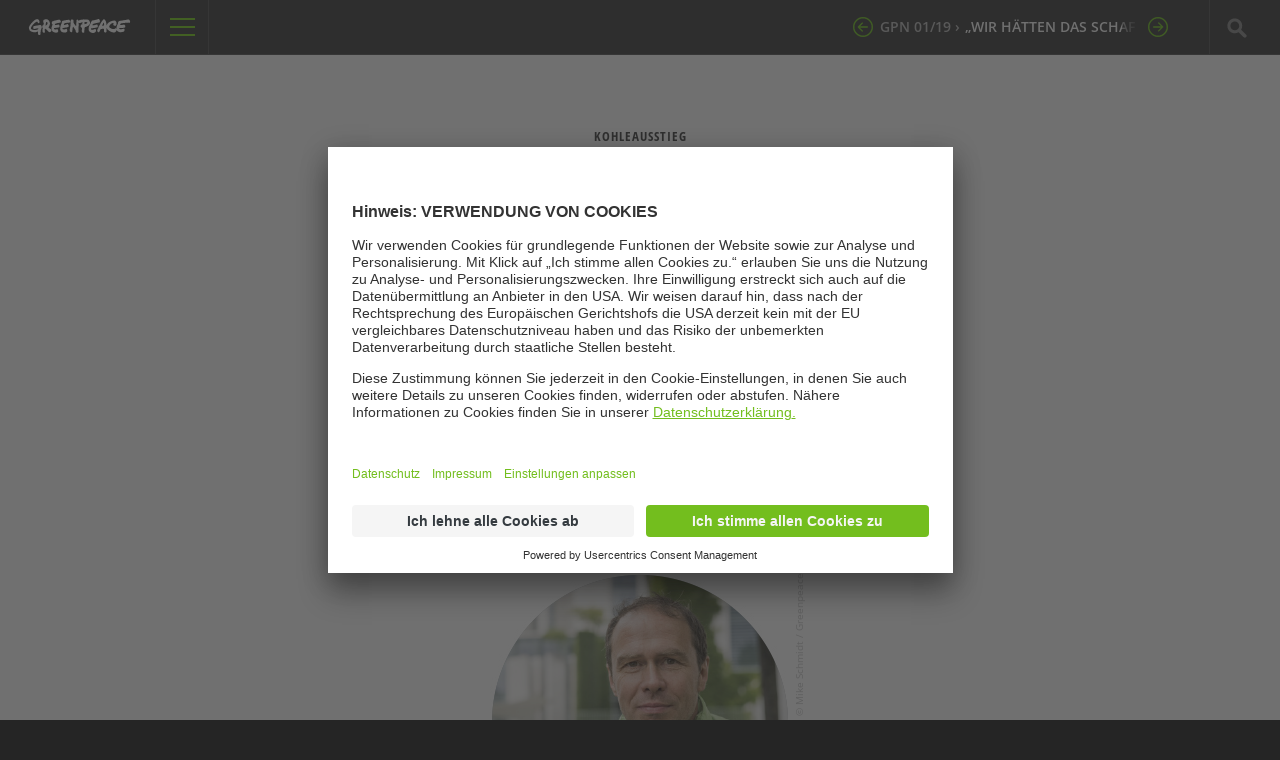

--- FILE ---
content_type: text/html; charset=UTF-8
request_url: https://gpn.greenpeace.de/ausgabe/01-19/wir-haetten-das-schaffen-koennen/
body_size: 21699
content:



<!doctype html>

<!--[if lt IE 7]><html lang="de" class="no-js lt-ie9 lt-ie8 lt-ie7"><![endif]-->
<!--[if (IE 7)&!(IEMobile)]><html lang="de" class="no-js lt-ie9 lt-ie8"><![endif]-->
<!--[if (IE 8)&!(IEMobile)]><html lang="de" class="no-js lt-ie9"><![endif]-->
<!--[if gt IE 8]><!--> <html lang="de" class="no-js"><!--<![endif]-->

	<head>

		<meta charset="utf-8">
		<meta http-equiv="X-UA-Compatible" content="IE=edge">

		<title>„Wir hätten das schaffen können“ | Greenpeace Nachrichten</title>
		<link rel="shortcut icon" href="https://www.greenpeace.de/sites/all/themes/greenpeace/favicon.ico" type="image/vnd.microsoft.icon" />

		<meta name="HandheldFriendly" content="True">
		<meta name="MobileOptimized" content="320">
		<meta name="viewport" content="width=device-width, initial-scale=1" />

		

<meta property="og:type"               content="article" />
<meta property="og:url"                content="https://gpn.greenpeace.de/ausgabe/01-19/wir-haetten-das-schaffen-koennen/" />
<meta property="og:title"              content="„Wir hätten das schaffen können“" />
<meta property="og:description"        content="Was passiert, wenn Umweltverbände, Gewerkschaften und Industrie gemeinsam einen Plan zum Ausstieg aus der Kohle entwickeln sollen? Wir fragen" />
<meta property="og:image"              content="https://gpn.greenpeace.de/wp-content/uploads/2018/12/GP0STSGHM_High_res.jpg" />

<html itemscope itemtype="http://schema.org/Article">

<meta itemprop="name" content="„Wir hätten das schaffen können“">
<meta itemprop="description" content="Was passiert, wenn Umweltverbände, Gewerkschaften und Industrie gemeinsam einen Plan zum Ausstieg aus der Kohle entwickeln sollen? Wir fragen">
<meta itemprop="image" content="https://gpn.greenpeace.de/wp-content/uploads/2018/12/GP0STSGHM_High_res.jpg">
<meta name="description" content="Was passiert, wenn Umweltverbände, Gewerkschaften und Industrie gemeinsam einen Plan zum Ausstieg aus der Kohle entwickeln sollen? Wir fragen">

		<script id="usercentrics-cmp" src="https://app.usercentrics.eu/browser-ui/latest/loader.js" data-version="preview" data-settings-id="5Guxi1-Ye1xPco" async></script>

		<!-- Google Tag Manager -->
		<script type="text/plain" data-usercentrics="Google Tag Manager">
(function(w,d,s,l,i){w[l]=w[l]||[];w[l].push({'gtm.start':
new Date().getTime(),event:'gtm.js'});var f=d.getElementsByTagName(s)[0],
j=d.createElement(s),dl=l!='dataLayer'?'&l='+l:'';j.async=true;j.src=
'https://www.googletagmanager.com/gtm.js?id='+i+dl;f.parentNode.insertBefore(j,f);
})(window,document,'script','dataLayer','GTM-TM69KKF');
		</script>
		<!-- End Google Tag Manager -->

		<meta name='robots' content='max-image-preview:large' />
	<style>img:is([sizes="auto" i], [sizes^="auto," i]) { contain-intrinsic-size: 3000px 1500px }</style>
	<link rel='dns-prefetch' href='//cdnjs.cloudflare.com' />
<link rel='dns-prefetch' href='//npmcdn.com' />
<link rel='stylesheet' id='wp-block-library-css' href='https://gpn.greenpeace.de/wp-includes/css/dist/block-library/style.min.css' type='text/css' media='all' />
<style id='classic-theme-styles-inline-css' type='text/css'>
/*! This file is auto-generated */
.wp-block-button__link{color:#fff;background-color:#32373c;border-radius:9999px;box-shadow:none;text-decoration:none;padding:calc(.667em + 2px) calc(1.333em + 2px);font-size:1.125em}.wp-block-file__button{background:#32373c;color:#fff;text-decoration:none}
</style>
<style id='global-styles-inline-css' type='text/css'>
:root{--wp--preset--aspect-ratio--square: 1;--wp--preset--aspect-ratio--4-3: 4/3;--wp--preset--aspect-ratio--3-4: 3/4;--wp--preset--aspect-ratio--3-2: 3/2;--wp--preset--aspect-ratio--2-3: 2/3;--wp--preset--aspect-ratio--16-9: 16/9;--wp--preset--aspect-ratio--9-16: 9/16;--wp--preset--color--black: #000000;--wp--preset--color--cyan-bluish-gray: #abb8c3;--wp--preset--color--white: #ffffff;--wp--preset--color--pale-pink: #f78da7;--wp--preset--color--vivid-red: #cf2e2e;--wp--preset--color--luminous-vivid-orange: #ff6900;--wp--preset--color--luminous-vivid-amber: #fcb900;--wp--preset--color--light-green-cyan: #7bdcb5;--wp--preset--color--vivid-green-cyan: #00d084;--wp--preset--color--pale-cyan-blue: #8ed1fc;--wp--preset--color--vivid-cyan-blue: #0693e3;--wp--preset--color--vivid-purple: #9b51e0;--wp--preset--gradient--vivid-cyan-blue-to-vivid-purple: linear-gradient(135deg,rgba(6,147,227,1) 0%,rgb(155,81,224) 100%);--wp--preset--gradient--light-green-cyan-to-vivid-green-cyan: linear-gradient(135deg,rgb(122,220,180) 0%,rgb(0,208,130) 100%);--wp--preset--gradient--luminous-vivid-amber-to-luminous-vivid-orange: linear-gradient(135deg,rgba(252,185,0,1) 0%,rgba(255,105,0,1) 100%);--wp--preset--gradient--luminous-vivid-orange-to-vivid-red: linear-gradient(135deg,rgba(255,105,0,1) 0%,rgb(207,46,46) 100%);--wp--preset--gradient--very-light-gray-to-cyan-bluish-gray: linear-gradient(135deg,rgb(238,238,238) 0%,rgb(169,184,195) 100%);--wp--preset--gradient--cool-to-warm-spectrum: linear-gradient(135deg,rgb(74,234,220) 0%,rgb(151,120,209) 20%,rgb(207,42,186) 40%,rgb(238,44,130) 60%,rgb(251,105,98) 80%,rgb(254,248,76) 100%);--wp--preset--gradient--blush-light-purple: linear-gradient(135deg,rgb(255,206,236) 0%,rgb(152,150,240) 100%);--wp--preset--gradient--blush-bordeaux: linear-gradient(135deg,rgb(254,205,165) 0%,rgb(254,45,45) 50%,rgb(107,0,62) 100%);--wp--preset--gradient--luminous-dusk: linear-gradient(135deg,rgb(255,203,112) 0%,rgb(199,81,192) 50%,rgb(65,88,208) 100%);--wp--preset--gradient--pale-ocean: linear-gradient(135deg,rgb(255,245,203) 0%,rgb(182,227,212) 50%,rgb(51,167,181) 100%);--wp--preset--gradient--electric-grass: linear-gradient(135deg,rgb(202,248,128) 0%,rgb(113,206,126) 100%);--wp--preset--gradient--midnight: linear-gradient(135deg,rgb(2,3,129) 0%,rgb(40,116,252) 100%);--wp--preset--font-size--small: 13px;--wp--preset--font-size--medium: 20px;--wp--preset--font-size--large: 36px;--wp--preset--font-size--x-large: 42px;--wp--preset--spacing--20: 0.44rem;--wp--preset--spacing--30: 0.67rem;--wp--preset--spacing--40: 1rem;--wp--preset--spacing--50: 1.5rem;--wp--preset--spacing--60: 2.25rem;--wp--preset--spacing--70: 3.38rem;--wp--preset--spacing--80: 5.06rem;--wp--preset--shadow--natural: 6px 6px 9px rgba(0, 0, 0, 0.2);--wp--preset--shadow--deep: 12px 12px 50px rgba(0, 0, 0, 0.4);--wp--preset--shadow--sharp: 6px 6px 0px rgba(0, 0, 0, 0.2);--wp--preset--shadow--outlined: 6px 6px 0px -3px rgba(255, 255, 255, 1), 6px 6px rgba(0, 0, 0, 1);--wp--preset--shadow--crisp: 6px 6px 0px rgba(0, 0, 0, 1);}:where(.is-layout-flex){gap: 0.5em;}:where(.is-layout-grid){gap: 0.5em;}body .is-layout-flex{display: flex;}.is-layout-flex{flex-wrap: wrap;align-items: center;}.is-layout-flex > :is(*, div){margin: 0;}body .is-layout-grid{display: grid;}.is-layout-grid > :is(*, div){margin: 0;}:where(.wp-block-columns.is-layout-flex){gap: 2em;}:where(.wp-block-columns.is-layout-grid){gap: 2em;}:where(.wp-block-post-template.is-layout-flex){gap: 1.25em;}:where(.wp-block-post-template.is-layout-grid){gap: 1.25em;}.has-black-color{color: var(--wp--preset--color--black) !important;}.has-cyan-bluish-gray-color{color: var(--wp--preset--color--cyan-bluish-gray) !important;}.has-white-color{color: var(--wp--preset--color--white) !important;}.has-pale-pink-color{color: var(--wp--preset--color--pale-pink) !important;}.has-vivid-red-color{color: var(--wp--preset--color--vivid-red) !important;}.has-luminous-vivid-orange-color{color: var(--wp--preset--color--luminous-vivid-orange) !important;}.has-luminous-vivid-amber-color{color: var(--wp--preset--color--luminous-vivid-amber) !important;}.has-light-green-cyan-color{color: var(--wp--preset--color--light-green-cyan) !important;}.has-vivid-green-cyan-color{color: var(--wp--preset--color--vivid-green-cyan) !important;}.has-pale-cyan-blue-color{color: var(--wp--preset--color--pale-cyan-blue) !important;}.has-vivid-cyan-blue-color{color: var(--wp--preset--color--vivid-cyan-blue) !important;}.has-vivid-purple-color{color: var(--wp--preset--color--vivid-purple) !important;}.has-black-background-color{background-color: var(--wp--preset--color--black) !important;}.has-cyan-bluish-gray-background-color{background-color: var(--wp--preset--color--cyan-bluish-gray) !important;}.has-white-background-color{background-color: var(--wp--preset--color--white) !important;}.has-pale-pink-background-color{background-color: var(--wp--preset--color--pale-pink) !important;}.has-vivid-red-background-color{background-color: var(--wp--preset--color--vivid-red) !important;}.has-luminous-vivid-orange-background-color{background-color: var(--wp--preset--color--luminous-vivid-orange) !important;}.has-luminous-vivid-amber-background-color{background-color: var(--wp--preset--color--luminous-vivid-amber) !important;}.has-light-green-cyan-background-color{background-color: var(--wp--preset--color--light-green-cyan) !important;}.has-vivid-green-cyan-background-color{background-color: var(--wp--preset--color--vivid-green-cyan) !important;}.has-pale-cyan-blue-background-color{background-color: var(--wp--preset--color--pale-cyan-blue) !important;}.has-vivid-cyan-blue-background-color{background-color: var(--wp--preset--color--vivid-cyan-blue) !important;}.has-vivid-purple-background-color{background-color: var(--wp--preset--color--vivid-purple) !important;}.has-black-border-color{border-color: var(--wp--preset--color--black) !important;}.has-cyan-bluish-gray-border-color{border-color: var(--wp--preset--color--cyan-bluish-gray) !important;}.has-white-border-color{border-color: var(--wp--preset--color--white) !important;}.has-pale-pink-border-color{border-color: var(--wp--preset--color--pale-pink) !important;}.has-vivid-red-border-color{border-color: var(--wp--preset--color--vivid-red) !important;}.has-luminous-vivid-orange-border-color{border-color: var(--wp--preset--color--luminous-vivid-orange) !important;}.has-luminous-vivid-amber-border-color{border-color: var(--wp--preset--color--luminous-vivid-amber) !important;}.has-light-green-cyan-border-color{border-color: var(--wp--preset--color--light-green-cyan) !important;}.has-vivid-green-cyan-border-color{border-color: var(--wp--preset--color--vivid-green-cyan) !important;}.has-pale-cyan-blue-border-color{border-color: var(--wp--preset--color--pale-cyan-blue) !important;}.has-vivid-cyan-blue-border-color{border-color: var(--wp--preset--color--vivid-cyan-blue) !important;}.has-vivid-purple-border-color{border-color: var(--wp--preset--color--vivid-purple) !important;}.has-vivid-cyan-blue-to-vivid-purple-gradient-background{background: var(--wp--preset--gradient--vivid-cyan-blue-to-vivid-purple) !important;}.has-light-green-cyan-to-vivid-green-cyan-gradient-background{background: var(--wp--preset--gradient--light-green-cyan-to-vivid-green-cyan) !important;}.has-luminous-vivid-amber-to-luminous-vivid-orange-gradient-background{background: var(--wp--preset--gradient--luminous-vivid-amber-to-luminous-vivid-orange) !important;}.has-luminous-vivid-orange-to-vivid-red-gradient-background{background: var(--wp--preset--gradient--luminous-vivid-orange-to-vivid-red) !important;}.has-very-light-gray-to-cyan-bluish-gray-gradient-background{background: var(--wp--preset--gradient--very-light-gray-to-cyan-bluish-gray) !important;}.has-cool-to-warm-spectrum-gradient-background{background: var(--wp--preset--gradient--cool-to-warm-spectrum) !important;}.has-blush-light-purple-gradient-background{background: var(--wp--preset--gradient--blush-light-purple) !important;}.has-blush-bordeaux-gradient-background{background: var(--wp--preset--gradient--blush-bordeaux) !important;}.has-luminous-dusk-gradient-background{background: var(--wp--preset--gradient--luminous-dusk) !important;}.has-pale-ocean-gradient-background{background: var(--wp--preset--gradient--pale-ocean) !important;}.has-electric-grass-gradient-background{background: var(--wp--preset--gradient--electric-grass) !important;}.has-midnight-gradient-background{background: var(--wp--preset--gradient--midnight) !important;}.has-small-font-size{font-size: var(--wp--preset--font-size--small) !important;}.has-medium-font-size{font-size: var(--wp--preset--font-size--medium) !important;}.has-large-font-size{font-size: var(--wp--preset--font-size--large) !important;}.has-x-large-font-size{font-size: var(--wp--preset--font-size--x-large) !important;}
:where(.wp-block-post-template.is-layout-flex){gap: 1.25em;}:where(.wp-block-post-template.is-layout-grid){gap: 1.25em;}
:where(.wp-block-columns.is-layout-flex){gap: 2em;}:where(.wp-block-columns.is-layout-grid){gap: 2em;}
:root :where(.wp-block-pullquote){font-size: 1.5em;line-height: 1.6;}
</style>
<link rel='stylesheet' id='fastgallery-vc-main-style-css' href='https://gpn.greenpeace.de/wp-content/plugins/fastgallery_vc/assets/css/style.css' type='text/css' media='all' />
<link rel='stylesheet' id='js_composer_front-css' href='https://gpn.greenpeace.de/wp-content/plugins/js_composer/assets/css/js_composer.min.css' type='text/css' media='all' />
<link rel='stylesheet' id='bones-stylesheet-css' href='https://gpn.greenpeace.de/wp-content/themes/oma/library/css/style.css' type='text/css' media='all' />
<!--[if lt IE 9]>
<link rel='stylesheet' id='bones-ie-only-css' href='https://gpn.greenpeace.de/wp-content/themes/oma/library/css/ie.css' type='text/css' media='all' />
<![endif]-->
<link rel='stylesheet' id='gpn-animate-css' href='https://gpn.greenpeace.de/wp-content/themes/oma/library/css/animate.min.css' type='text/css' media='all' />
<link rel='stylesheet' id='gpn-scrollbar-css' href='https://gpn.greenpeace.de/wp-content/themes/oma/library/css/jquery.mCustomScrollbar.min.css' type='text/css' media='all' />
<script type="text/javascript" src="https://gpn.greenpeace.de/wp-includes/js/jquery/jquery.min.js" id="jquery-core-js"></script>
<script type="text/javascript" src="https://gpn.greenpeace.de/wp-includes/js/jquery/jquery-migrate.min.js" id="jquery-migrate-js"></script>
<script type="text/javascript" src="https://gpn.greenpeace.de/wp-content/themes/oma/library/js/libs/modernizr.custom.min.js" id="bones-modernizr-js"></script>
<script type="text/javascript" src="https://cdnjs.cloudflare.com/ajax/libs/jquery/2.1.3/jquery.min.js" id="gpn-jquery-js" defer="defer" data-wp-strategy="defer"></script>
<script></script><link rel="https://api.w.org/" href="https://gpn.greenpeace.de/wp-json/" /><link rel="alternate" title="JSON" type="application/json" href="https://gpn.greenpeace.de/wp-json/wp/v2/posts/6720" /><link rel="canonical" href="https://gpn.greenpeace.de/ausgabe/01-19/wir-haetten-das-schaffen-koennen/" />
<link rel='shortlink' href='https://gpn.greenpeace.de/?p=6720' />
<link rel="alternate" title="oEmbed (JSON)" type="application/json+oembed" href="https://gpn.greenpeace.de/wp-json/oembed/1.0/embed?url=https%3A%2F%2Fgpn.greenpeace.de%2Fausgabe%2F01-19%2Fwir-haetten-das-schaffen-koennen%2F" />
<link rel="alternate" title="oEmbed (XML)" type="text/xml+oembed" href="https://gpn.greenpeace.de/wp-json/oembed/1.0/embed?url=https%3A%2F%2Fgpn.greenpeace.de%2Fausgabe%2F01-19%2Fwir-haetten-das-schaffen-koennen%2F&#038;format=xml" />
<meta name="generator" content="Powered by WPBakery Page Builder - drag and drop page builder for WordPress."/>
		<style type="text/css" id="wp-custom-css">
			.warenhaus .info {
    top: unset!important;
    bottom: -10%!important;
    text-align: left!important;
		z-index: 2;
	margin-left: 15px;
}
.warenhaus {
	background-size: cover;
    background-repeat: no-repeat;
}
.warenhaus a {
    display: inline-block;
    width: 100%;
    height: 100%;
}
.gpn-media .warenhaus .logo-svg{
	width: 140px;
    position: absolute;
    left: 25px;
    top: 25px;
    z-index: 2;
    display: block;
}

.wpb_animate_when_almost_visible {
	opacity: 1 !important;
}

/*lxt css start*/
.category #content, .home #content {
    margin-top: 48px !important;
}
.gpn .titel_head_wrapper {
    width: 50vw;
	  padding-left: 15px;
}
.gpn .titel_head_wrapper .titel_sub_wrapper h1.titel_sub {
    letter-spacing: 2.5px;
    text-transform: uppercase;
    text-shadow: 0 1px 4px rgba(0, 0, 0, .14);
    margin-top: 0;
    margin-bottom: 0;
    font-size: 1.2vw !important;
    font-weight: 400;
    line-height: 9px !important;
}
.gpn .titel_head_wrapper img.titel_img {
    width: 100%;
}
.gpn .titel_head_wrapper .titel_sub_wrapper .issue {
    font-weight: 700;
		position: unset !important;
		margin: 0 !important;
		width: unset !important;
}
.gpn .titel_head_wrapper .titel_sub_wrapper .issue span {
    font-size: 1.2vw !important;
	font-weight: 700 !important;
    letter-spacing: 2.5px !important;
    line-height: 9px !important;
}
.gpn .titel_head_wrapper .titel_sub_wrapper {
    display: flex;
    flex-wrap: wrap;
    align-items: center;
		justify-content: space-between;
		margin-top: 8px;
}

@media (max-width: 1140px) {
	.category #content, .home #content {
			margin-top: 60px !important;
	}
	.gpn .titel_head_wrapper .titel_sub_wrapper h1.titel_sub {
			color: #ffffff;
			letter-spacing: 2.8px;
		}
	.gpn .titel_head_wrapper {
			padding-left: 32px;
	}
	.gpn .titel_head_wrapper .titel_sub_wrapper {
			margin-top: 9px;
			margin-left: 0px;
	}
}

@media (max-width: 855px) {
	.gpn .titel_head_wrapper .titel_sub_wrapper .issue {
			display: block !important;
	}
	.gpn .titel_head_wrapper {
			padding-left: 41px;
	}
	.gpn .titel_head_wrapper .titel_sub_wrapper {
			margin-top: 9.5px;
	}
}
@media (max-width: 512px) {
	.gpn .titel_head_wrapper {
			padding-left: 0;
			width: 100%;
	}
	.category #content, .home #content {
			margin-top: 22px !important;
	}
	.gpn .titel_head_wrapper .titel_sub_wrapper {
			justify-content: center !important;
		margin-top: 0;
	}
	.gpn .titel_head_wrapper .titel_sub_wrapper h1.titel_sub {
			font-size: 9px !important;
	}
	.gpn .titel_head_wrapper .titel_sub_wrapper h1.titel_sub {
			letter-spacing: 1px;
			margin-top: 2px !important;
			font-size: 10.2px !important;
			line-height: 15px !important;
	}
	.gpn .titel_head_wrapper .titel_sub_wrapper .issue {
			display: none !important;
	}
}
.gpm24_footer_wrapper {
  width: 100%;
  justify-content: center;
  display: flex;
}

.gpm24_footer_content_wrapper {
  max-width: 1400px;
  grid-column-gap: 0px;
  grid-row-gap: 0px;
  grid-template-rows: auto auto;
  grid-template-columns: 1fr 1fr;
  grid-auto-columns: 1fr;
  padding-left: 20px;
  padding-right: 20px;
  display: grid;
}

.gpm24_footer_link_block {
  justify-content: center;
  align-items: center;
  display: flex;
  position: relative;
  overflow: hidden;
}

.gpm24_footer_img {
  width: 100%;
  max-width: none;
}

@media screen and (max-width: 767px) {
  .gpm24_footer_content_wrapper {
    grid-template-columns: 1fr;
    padding-left: 0;
    padding-right: 0;
  }
}

/*lxt css end*/		</style>
		<noscript><style> .wpb_animate_when_almost_visible { opacity: 1; }</style></noscript>
	</head>
        <body class="wp-singular post-template post-template-templates post-template-post-white post-template-templatespost-white-php single single-post postid-6720 single-format-standard wp-custom-logo wp-theme-oma category-01-19 category-kohleausstieg wpb-js-composer js-comp-ver-8.7.1 vc_responsive" >

		<!-- Google Tag Manager (noscript) -->
		<noscript><iframe src="https://www.googletagmanager.com/ns.html?id=GTM-TM69KKF"
height="0" width="0" style="display:none;visibility:hidden"></iframe></noscript>
		<!-- End Google Tag Manager (noscript) -->

		<a class="skip-link" href="#main">Zum Inhalt springen</a>




    <!--
	<div id="preloader">
	  <div id="status" class="animated bounce">&nbsp;</div>
	</div>
-->
<svg style="position: absolute; width: 0; height: 0; overflow: hidden;" version="1.1" xmlns="http://www.w3.org/2000/svg" xmlns:xlink="http://www.w3.org/1999/xlink">
<defs>
<symbol id="icon-facebook" viewBox="0 0 32 32">
<title>facebook</title>
<path d="M30.238 0h-28.475c-0.971 0-1.762 0.791-1.762 1.762v28.463c0 0.971 0.791 1.762 1.762 1.762h15.323v-12.385h-4.172v-4.832h4.172v-3.549c0-4.136 2.53-6.378 6.211-6.378 1.762 0 3.285 0.132 3.729 0.192v4.316h-2.554c-2.002 0-2.398 0.947-2.398 2.35v3.081h4.784l-0.623 4.832h-4.16v12.397h8.153c0.971 0 1.762-0.791 1.762-1.762v-28.487c0.012-0.971-0.779-1.762-1.75-1.762z"></path>
</symbol>
<symbol id="icon-g" viewBox="0 0 32 32">
<title>g</title>
<path d="M10.253 13.677v3.962c0 0 3.84-0.006 5.408-0.006-0.845 2.566-2.163 3.968-5.408 3.968-3.283 0-5.843-2.662-5.843-5.939 0-3.283 2.56-5.939 5.843-5.939 1.734 0 2.854 0.608 3.885 1.459 0.826-0.826 0.755-0.941 2.848-2.918-1.779-1.619-4.141-2.605-6.733-2.605-5.523 0-10.003 4.48-10.003 10.003s4.48 10.003 10.003 10.003c8.256 0 10.278-7.187 9.606-11.981-1.952-0.006-9.606-0.006-9.606-0.006zM28.275 13.875v-3.469h-2.477v3.469h-3.565v2.477h3.565v3.565h2.477v-3.565h3.469v-2.477h-3.469z"></path>
</symbol>
<symbol id="icon-greenpeace_logo" viewBox="0 0 184.252 29.102">
<title>greenpeace_logo</title>
<g>
	<path fill="#FFFFFF" d="M58.044,6.093c-0.522,0.446-1.402,0.553-5.973,1.349c0,0-0.176,0.018-0.903,0.376
		c-1.062-0.006-2.796,0.791-3.309,1.078c-0.214,0.12-0.476,0.721-0.56,1.832c0.304,0.366,0.464,0.34,0.855,0.34
		c2.189,0,5.315-1.098,5.694-1.031c1.422,0.316,2.082,2.51,2.082,3.64c0,0.126-0.138,0.821-0.168,0.901
		c-0.177,0.476-1.034,0.874-2.068,0.968c-4.922,0.448-7.223,0.831-7.793,1.232c-0.112,0.079-0.281,0.624-0.281,0.925
		c0,1.16,2.465,1.459,2.883,1.459c1.527,0,2.292-0.813,2.849-0.813c0.669,0,2.041,1.618,2.041,3.438
		c0,1.194-0.698,3.147-3.744,3.147c-0.792,0-4.141-0.589-6.549-2.28c0,0,0.072-0.489-0.935-1.205
		c-0.34-0.582-0.966-2.645-0.966-4.222c0-3.501,1.732-5.827,1.967-7.183c0,0-0.825-1.16-1.147-1.589
		c-0.178-0.237-0.369-0.439-0.369-1.314c0-2.73,1.79-3.241,1.877-3.241l0.622,0.011c0,0,1.323-0.607,1.502-0.86l0.979-0.066
		c0.579-0.073,7.133-1.766,8.44-1.766c1.044,0,1.45,0.171,1.863,0.808c0.275,0.425,1.39,2.461,1.39,3.189
		C58.322,5.387,58.18,5.976,58.044,6.093z"/>
	<path fill="#FFFFFF" d="M61.29,16.731c-0.148,0.144-0.312,0.695-0.35,1.024c-0.048,0.417,1.48,1.083,2.865,1.154
		c4.053,0.207,3.532-1.663,4.718-1.074c0.775,0.385,1.46,2.342,1.46,3.484c0,2.623-2.551,3.362-4.816,3.362
		c-3.105,0-5.884-1.45-5.884-1.45s-2.388-2.976-2.388-5.117c0-4.912,2.61-10.32,2.74-10.576c0,0,0.214-1.413,0.341-2.328
		c0.143-1.034,0.839-1.245,1.423-1.892c1.327-0.134,3.685-1.18,11.084-1.982c0.934-0.101,2.098,1.193,2.725,3.155
		c0.111,0.347-0.071,1.719-0.538,1.863c-0.278,0.086-1.02,0.171-7.004,0.796c-1.03,0.107-2.102,0.281-2.53,0.587
		c-0.478,0.341-1.393,1.863-1.523,2.373c-0.134,0.524,0.133,0.804,0.804,0.733c3.154-0.336,5.281-1.714,5.524-1.714
		c1.127,0,2.195,1.499,2.511,3.141c0.184,0.959-0.072,1.756-0.377,1.954c-0.92,0.597-2.393,0.973-3.956,1.276
		c-0.679,0.131-1.16,0.11-1.436,0.086c-0.135-0.012-0.463,0.217-0.654,0.244C63.747,16.149,61.692,16.339,61.29,16.731z"/>
	<path fill="#FFFFFF" d="M129.321,3.894c0,1.228-0.355,2.033-0.792,2.201c-1.927,0.738-8.398,1.659-11.385,2.654
		c-0.543,0.181-1.514,1.808-1.514,2.441c0,0.326,0.374,0.435,0.933,0.361c4.313-0.569,5.062-0.94,6.862-1.747
		c0.302,0.02,0.734,0.057,0.984,0.325c0.517,0.554,1.045,1.644,1.045,3.231c0,0.969-0.426,1.992-2.115,2.247
		c-2.234,0.338-7.37,1.097-8.876,1.278c-0.756,0.091-1.193,0.286-1.261,0.384c-0.677,0.975-0.409,3.021,4.199,2.011
		c1.934-0.424,2.318-1.134,3.413-1.134c0.072,0,0.206,0.014,0.284,0.037c0.941,0.796,1.147,1.745,1.147,3.04
		c0,1.542-0.66,2.57-2.024,3.268c-0.111,0.057-0.621,0.157-0.67,0.166c-0.057,0.01-0.677,0.362-0.973,0.441
		c-0.806,0.216-1.418,0.259-1.714,0.259c-3.162,0-8.194-1.454-8.194-7.296c0-5.298,3.598-9,4.553-12.502
		c0,0,0.246-0.246,0.479-0.606c0.068-0.603,0.613-2.015,1.294-2.088c1.688-0.18,6.893-1.312,11.484-2.797
		c0.386-0.125,0.727-0.082,1.02,0.125C128.301,0.759,129.321,2.319,129.321,3.894z"/>
	<path fill="#FFFFFF" d="M40.534,19.175c-0.937-1.054-3.963-2.719-5.001-3.78c0.447-0.508,2.875-3.928,2.875-6.63
		c0-3.817-2.768-8.39-6.493-8.39c0,0-1.085,0.019-2.402,0.122c-0.239,0.371-1.033,0.286-1.033,0.286
		c-1.308,0.588-2.521,1.572-2.521,4.729c0,0.566,0.791,1.152,1.269,1.592c-0.088,1.015-0.441,2.761-0.906,3.946
		c-0.168,0.429-1.375,0.598-1.375,0.598l-0.636,0.822c-0.413,2.45,0.008,2.742,0.854,3.843c0.113,1.294-0.392,3.535-0.392,4.808
		c0,0.918,0.35,0.818,0.166,1.762c0,0,0.144,0.156,0.216,0.375c0.322,0.971,1.431,1.829,2.493,1.829c1.09,0,1.552-0.822,1.552-1.21
		c0-1.087-0.28-4.412-0.254-4.715c0.091-1.049,0.526-1.625,0.526-1.625c0.715,0,3.899,2.889,6.617,5.66
		c0.41,0.418,1.227,0.847,1.95,0.847c1.654,0,2.334-1.866,2.807-2.296C41.106,21.412,41.14,19.857,40.534,19.175z M31.042,11.82
		c-0.158,0.085-0.631-0.078-0.69-0.136c0,0,0.838-4.909,0.911-5.966c1.179-0.328,2.746,0.322,2.746,1.883
		C34.008,8.949,33.386,10.564,31.042,11.82z"/>
	<path fill="#FFFFFF" d="M108.718,1.714l-1.188-0.345l-0.613-0.311c-1.591-0.312-5.43-0.375-6.712-0.242
		c-0.217,0.022-1.06-0.186-1.421-0.267c-0.959,0.556-1.804,0.812-1.804,0.812c-0.217,0-0.828-0.249-0.828-0.249
		c-0.909,0.07-3.298,0.636-4.381,1.28c-0.503,0.299-0.836,0.854-0.993,1.166c-0.007,0.013-0.013,0.027-0.019,0.042
		c-0.038,0.089-0.184,0.238-0.207-0.002h0c-0.025-0.23-0.06-0.477-0.107-0.653c-0.3-1.116-1.689-1.98-2.532-1.98
		c-0.342,0-1.06,0.383-1.125,0.793c-0.082,0.516-0.138,2.832-0.384,5.081c-0.025,0.226-0.027,4.462-0.451,5.871
		c-0.097,0.021-0.398,0.13-0.491-0.011c-1.063-1.602-3.847-4.374-4.083-6.21c-0.218-1.695,0.06-4.363-0.814-5.052
		c-0.323-0.255-1.876-0.727-2.419-0.727c-0.658,0-1.215,0.29-1.515,0.71l-0.069,0.513l-0.483,0.73
		c-0.146,0.474-0.231,1.289-0.278,3.044l0.406,2.086c0,0-0.011,0.482-0.371,0.898l0.104,1.609c0,1.811-1.656,8.034-1.656,9.909
		c0,4.215,3.682,3.869,3.895,3.69c0.264-0.222,0.79-1.122,0.815-1.381c0.249-2.49,0.504-6.738,1.176-7.986
		c0.137-0.254,0.487-0.378,0.667-0.208c0.589,0.556,1.242,1.808,1.324,1.924c0.655,0.93,2.564,3.246,2.923,5.328
		c0.03,0.174-0.003,0.595,0.054,0.921c0.123,0.709,0.424,1.532,1.384,2.332c0.262,0.218,1.307,0.348,2.007,0.228
		c0.7-0.12,1.974-0.257,1.974-3.546c0-2.134-0.35-2.99-0.323-3.401c0.027-0.411,0.498-4.313,0.498-9.737c0,0-0.25-0.489-0.346-0.785
		c0.13-0.467,0.195-0.835,0.228-1.084l0,0c0.019-0.134,0.089-0.233,0.142-0.122l0,0c0.039,0.078,0.086,0.165,0.138,0.248
		c0.272,0.432,0.892,0.805,1.628,0.805c1.168,0,2.698-1.367,3.757-1.12c0.145,0.034,0.302-0.224,1.133-0.295
		c0.019,0.505,0.028,1.602-0.109,3.126c-0.063,0.704-0.384,0.859-1.691,0.859c-0.477,0-0.78,0.379-0.919,0.685
		c-0.173,0.382-0.508,2.221-0.508,2.727c0,1.03,1.15,2.356,2.547,2.729c0.087,0.431-0.33,3.756-0.33,5.428
		c0,1.673,0.399,2.43,0.471,2.498c0.098,0.092,1.28,0.961,2.187,0.961c0.682,0,1.454-0.392,1.587-0.666
		c0.078-0.16,0.275-0.603,0.294-1.429c0.087-3.822,0.517-7.853,0.996-7.994c2.297-0.678,4.522-1.536,6.795-3.19
		c1.172-0.852,2.644-2.625,2.644-4.399C111.321,5.034,109.818,2.416,108.718,1.714z M101.97,9.364
		c-0.288-0.001-0.47-0.092-0.546-0.329c-0.272-0.849-0.394-2.645-0.394-3.601c1.001-0.208,5.396,0.063,5.396,1.196
		C106.426,7.653,103.47,9.369,101.97,9.364z"/>
	<path fill="#FFFFFF" d="M23.652,15.345c0-0.68-0.663-2.963-1.147-3.506c-0.614-0.688-1.335-0.852-2.222-0.852
		c-0.585,0-10.401,1.513-11.632,2.275c-0.589,0.365-0.81,1.199-0.81,2.411c0,1.698,1.12,2.454,1.439,2.454
		c0.717,0,5.701-0.967,7.492-1.301c0.368-0.068,0.511,0.085,0.507,0.233c0,0.436-0.124,0.947-0.318,1.163
		c-0.695,0.776-1.742,1.252-2.646,1.547c-1.413-0.272-2.604,0.93-4.023,0.23c-0.612-0.008-1.494,0.435-1.915-0.249
		c-1.424-0.319-2.946-0.416-4.086-1.361c-0.431-0.408-0.543-0.89-0.543-1.474c0-1.542,2.301-5.502,6.216-9.184
		c0.812-0.764,3.729-2.902,5.013-2.902c0.859,0,1.159,1.915,1.841,2.641c0.169,0.18,0.881,0.199,1.232,0.046
		c0.752-0.327,1.342-0.733,1.342-1.616c0-1.978-0.775-3.585-1.422-4.38c-0.409-0.502-2.332-1.328-3.104-1.328
		c-1.644,0-2.417,0.977-3.021,1C9.41,2.688,8.251,4.063,7.755,4.51C7.561,4.685,7.318,4.749,7.318,4.749S7.168,5.29,6.92,5.64
		C6.83,5.695,5.974,6.261,5.974,6.261C4.852,7.349,0,13.414,0,15.681c0,2.128,1.414,5.098,1.935,5.584
		c1.776,1.659,5.072,2.825,8.788,2.825c2.604,0,5.027-1.027,5.754-1.427l0,0c0.177-0.102,0.298-0.088,0.278,0.105
		c-0.024,0.219-0.055,0.521-0.069,0.762c-0.016,0.254-0.137,1.528-0.137,2.39c0,1.509,0.41,2.284,0.825,2.683
		c0.191,0.183,1.462,0.5,2.291,0.5c0.412,0,1.713-0.614,1.713-1.967c0-0.785-0.088-1.839-0.074-2.094
		C21.666,18.309,23.652,16.458,23.652,15.345z"/>
	<path fill="#FFFFFF" d="M184.126,4.051c-0.364-1.629-1.621-3.122-2.682-3.361c-0.957,0.216-8.82,1.723-13.987,2.399
		c-0.712,0.093-1.591,0.127-1.591,0.127l-0.589,0.3c0,0-1.03,0.089-1.522,0.448c-0.669,0.489-1.566,1.441-1.81,2.927l0.101,1.352
		c-1.597,3.172-2.673,5.721-2.673,9.177c0,0.068,0.003,0.144,0.008,0.221c0.003,0.255-0.026,0.381-0.096,0.317
		c-0.08-0.124-0.182-0.271-0.292-0.396c-0.616-0.704-0.821-0.798-1.105-0.798c-0.849,0-1.489,1.593-4.344,1.593
		c-2.569,0-7.39-2.692-7.39-4.096c0-3.09,4.114-6.95,7.176-6.95c0.536,0,0.675,0.153,0.675,0.519c0,0.61-0.458,1.566-0.458,2.172
		c0,1.475,2.22,2.535,3.386,2.535c0.336,0,2.731-0.881,2.731-4.359c0-2.044-1.491-5.414-3.94-5.414
		c-3.081,0-7.697,1.633-10.788,3.789c0,0-0.163,0.38-0.433,0.634c-0.27,0.254-1.015,0.757-1.015,0.757
		c-0.736,0.946-1.324,2.203-1.525,2.658c-0.059,0.134-0.127,0.308-0.194,0.488c0,0.001-0.001,0.001-0.001,0.002
		c-0.133,0.354-0.35,0.473-0.399,0.266c-0.018-0.178-0.039-0.405-0.062-0.696c-0.104-1.314-0.215-2.112-0.413-3.083
		c0,0-0.345-0.933-0.435-1.359c-0.026-0.122-0.041-0.635-0.041-0.635c-0.72-2.759-2.411-4.566-2.646-4.652
		c-1.118-0.408-1.397-0.513-1.884-0.203c-1.911,1.218-4.152,4.929-7.6,11.296c0,0-0.555,0.627-1.333,1.09
		c0.092,0.976,0.029,1.49-0.059,1.77c-0.686,2.192-2.672,4.939-2.582,5.504l0.109,0.668l-0.076,0.792
		c0,0.509,1.572,2.347,2.885,2.347c0.108,0,0.23-0.011,0.304-0.031c1.32-1.171,1.7-3.449,2.877-5.362
		c0.13-0.212,0.173-0.249,0.49-0.368c0.758-0.284,2.293-0.543,2.964-0.624c0.671-0.081,1.259,0.063,1.259,0.063l0.586-0.193
		c0.55-0.031,0.846,0.134,0.846,0.576c0,2.157,0.044,3.918,0.191,4.575c0.231,1.037,1.192,1.745,3.094,1.891
		c0.209,0,0.987-0.468,1.225-1.161c0.378-1.1,0.145-2.492,0.145-3.688c0-1.789,0.056-2.854,0.104-3.436
		c0.043-0.196,0.184-0.255,0.245-0.072c0,0.001,0.001,0.002,0.001,0.003c0.184,0.487,0.505,1.21,0.937,1.726
		c2.372,2.83,6.385,6.138,11.988,6.489c2.233,0.14,3.878-0.996,4.74-3.19c0.187-0.477,0.319-0.896,0.388-1.132
		c0.045-0.065,0.129-0.042,0.194,0.076c0,0,0,0,0.001,0.001c0.112,0.203,0.301,0.506,0.595,0.877
		c1.927,2.424,4.663,3.179,8.112,2.658c3.843-0.58,4.365-0.974,4.69-1.395c0.535-0.694,0.737-1.74,0.813-2.574
		c0.056-0.619,0.134-1.351-0.391-1.875c-0.596-0.595-2.439,0.008-4.87,0.421c-3.221,0.547-4.577-0.813-4.538-1.23
		c0.023-0.251,0.148-0.76,0.476-0.843c0.321-0.081,0.983,0.05,1.28,0.124c0.122-0.007,1.916-0.345,3.26-0.345
		c0.494,0,1.076,0.073,1.272,0.081c0,0,2.117-0.156,3.373-0.406c0.77-0.153,1.47-0.833,1.533-1.254
		c0.188-1.238,0.048-1.982-0.183-2.459c-0.888-1.829-1.939-2.035-2.165-1.987c-1.12,0.238-3.364,0.898-6.376,0.741
		c-0.366-0.019-0.594-0.449-0.56-0.736c0.094-0.779,1.055-2.058,1.966-2.233c2.417-0.462,9.579-1.177,12.209-1.309
		c1.647-0.083,3.38,0.42,3.708-0.139C184.402,5.806,184.219,4.466,184.126,4.051z M136.773,11.498
		c-0.194,0.381-1.343,0.667-3.277,0.693c-0.086,0.001-0.181-0.171-0.135-0.28c0.799-1.905,2.347-5.257,2.556-5.282
		c0.214-0.027,0.543,0.084,0.681,0.261C136.996,7.402,137.019,11.015,136.773,11.498z"/>
</g>
</symbol>
<symbol id="icon-twitter" viewBox="0 0 40 32">
<title>twitter</title>
<path d="M39.49 3.858c-0.665 0.368-2.661 1.099-4.519 1.28 1.193-0.642 2.958-2.743 3.394-4.411-1.147 0.731-3.783 1.797-5.081 1.797v0.002c-1.483-1.547-3.573-2.51-5.89-2.51-4.498 0-8.149 3.637-8.149 8.123 0 0.622 0.073 1.232 0.208 1.813h-0.002c-6.103-0.16-12.779-3.211-16.798-8.432-2.471 4.265-0.334 9.008 2.471 10.736-0.96 0.071-2.727-0.11-3.559-0.921-0.055 2.834 1.31 6.583 6.286 7.943-0.958 0.514-2.654 0.368-3.392 0.256 0.258 2.391 3.616 5.513 7.285 5.513-1.31 1.509-6.229 4.242-11.751 3.374 3.751 2.277 8.121 3.593 12.747 3.593 13.145 0 23.355-10.624 22.805-23.726-0.002-0.018-0.002-0.032-0.002-0.048 0-0.034 0.002-0.069 0.002-0.101 0-0.043-0.002-0.080-0.005-0.119 1.198-0.818 2.802-2.261 3.95-4.162z"></path>
</symbol>
</defs>
</svg>
	<div class="wrapper wrapper--main">
	  <div class="hide"><svg xmlns="http://www.w3.org/2000/svg" >
 <style type="text/css">
	.st0{stroke-width:7;stroke-miterlimit:10;}
</style> 
  <symbol id="nav_arrow" viewBox="0 0 309.2 309.2">
	<path class="st0" d="M154.8,3.5C72.8,3.4,3.7,72.3,3.5,154.2c-0.2,82.2,68.9,151.4,151,151.5c81.9,0.1,151.1-68.8,151.3-150.7
		C305.9,72.8,236.9,3.6,154.8,3.5z M154.4,291.5c-74.1-0.2-137-63.3-136.7-137.3c0.3-74,63.2-136.6,137-136.4
		c74.1,0.2,137.1,63.4,136.7,137.3C291.1,229.1,228.3,291.6,154.4,291.5z"/>
	<path class="st0" d="M173.2,90.1c-1.3-1.3-2.6-2.6-4.2-3.5c-3-1.8-5.8-1.1-8.2,1.2c-2.4,2.3-3,5.2-1.3,8.2c0.9,1.6,2.2,2.9,3.5,4.2
		c14.3,14.4,28.7,28.7,43.1,43.1c1.1,1.1,2.6,2,3.2,4.2c-1.8,0-3.4,0-5,0c-38,0-76,0-113.9,0c-1.7,0-3.4-0.1-5,0.1
		c-4.1,0.6-6.2,3.3-6.2,7.2c0.1,3.7,2.2,6.2,6,6.8c1.6,0.2,3.3,0.1,5,0.1c37.5,0,75,0,112.4,0c1.5,0,3.2-0.7,4.9,0.8
		c-14.8,14.8-29.5,29.5-44.2,44.2c-1.4,1.4-2.8,2.9-3.8,4.5c-1.8,2.9-1.1,5.8,1.2,8.2c2.3,2.4,5.2,3,8.2,1.4
		c1.6-0.9,2.9-2.2,4.2-3.5c18.8-18.7,37.5-37.4,56.2-56.2c6.2-6.2,6.2-8.8,0.1-15C210.6,127.5,191.9,108.8,173.2,90.1z"/>
  </symbol>
  

  
</svg>



		</div>

		<header class="header" role="banner">

			<div id="inner-header">

										<a href="https://gpn.greenpeace.de">
					
					<svg class="icon logo icon-greenpeace_logo"><use xlink:href="#icon-greenpeace_logo"></use></svg></a>

					<button type="button" class="burger" aria-controls="sidr" aria-expanded="false" aria-label="Navigation öffnen">
					  <span></span>
					  <span></span>
					  <span></span>
					  <span></span>
					</button>

				
					<div class="article-nav">

	
		<span class="article-prev tooltip"><a class="arrow" href="https://gpn.greenpeace.de/ausgabe/01-19/beste-freundinnen/"><svg width="20px" height="20px" class="icon nav_arrow"><use xlink:href="#nav_arrow"></use></svg></a><span class="tooltiptext">Voheriger Artikel</span></span>
	
	<a href="https://gpn.greenpeace.de/magazin/ausgabe/01-19/" class="issue"> GPN 01/19 ›</a>

	<div class="article-link">

				<span class="link prev animated fadeOut">Beste freundinnen</span>
		
	<span class="link current animated fadeIn" >„Wir hätten das schaffen können“</span>

				<span class="link next animated fadeOut" >Faszinierende Welt unter Wasser</span>
		
	</div>

	<div class="shadow"></div>

	
	<span class="article-next tooltip"><a class="arrow" href="https://gpn.greenpeace.de/ausgabe/01-19/faszinierende-welt-unter-wasser/"><svg width="20px" height="20px" class="icon nav_arrow"><use xlink:href="#nav_arrow"></use></svg></a><span class="tooltiptext">Nächster Artikel</span></span>

	
</div>

				
				
				<div class="search">
					<span class="icon"></span>
				</div>

				<div class="clear"></div>

			</div>

		</header>

	<div id="content">

		<div id="inner-content" class="cf">

				<main id="main" class="m-all cf" role="main" itemscope itemprop="mainContentOfPage" itemtype="http://schema.org/Blog">

					
					<article id="post-6720" class="cf white post-6720 post type-post status-publish format-standard has-post-thumbnail hentry category-01-19 category-kohleausstieg" role="article" itemscope itemtype="http://schema.org/BlogPosting">

						<header class="article-header">
										<div class="opener">
											<div class="center">
												<p class="entry-topic">
											Kohleausstieg											</p>
										<h1 style="color: ;" itemprop="headline" rel="bookmark" class="entry-title">„Wir hätten das schaffen können“</h1>
										<p class="byline entry-meta vcard">

                    Posted <time class="updated entry-time" datetime="2018-12-20" itemprop="datePublished">20. Dezember 2018</time> <span class="by">by</span> <span class="entry-author author" itemprop="author" itemscope itemptype="http://schema.org/Person">Greenpeace</span>
                  </p>
																				<div class="intro">Was passiert, wenn Umweltverbände, Gewerkschaften und Industrie gemeinsam einen Plan zum Ausstieg aus der Kohle entwickeln sollen? Wir fragen Greenpeace-Geschäftsführer Martin Kaiser, der in der Kohlekommission mit am Tisch sitzt:</div>
																			</div>
								</div>
						</header>


						<div class="content-wrapper" style="background-color:;">
	
<section class="entry-content cf" itemprop="articleBody">

	<div class="wpb-content-wrapper"><div class="vc_row wpb_row vc_row-fluid"><div class="wpb_column vc_column_container vc_col-sm-12"><div class="vc_column-inner"><div class="wpb_wrapper">
		<div class="wpb_single_image wpb_content_element vc_align_center wpb_animate_when_almost_visible wpb_bottom-to-top">
			<figure class="wpb_wrapper vc_figure ">
				<div class="vc_single_image-wrapper "><img fetchpriority="high" decoding="async" width="300" height="300" src="https://gpn.greenpeace.de/wp-content/uploads/2018/12/MartinKaiser.jpg" class="medium" alt="" data-sizes="auto" /><div class="copyright">Mike Schmidt / Greenpeace</div></div>
			</figure>
		</div>
	
	<div class="wpb_text_column wpb_content_element" >
		<div class="wpb_wrapper">
			<p style="text-align: center;"><strong>Martin Kaiser,<br />
Greenpeace </strong><strong>Geschäftsführer</strong></p>

		</div>
	</div>
<div class="vc_empty_space"   style="height: 50px"><span class="vc_empty_space_inner"></span></div></div></div></div></div><div class="vc_row wpb_row vc_row-fluid"><div class="wpb_column vc_column_container vc_col-sm-12"><div class="vc_column-inner"><div class="wpb_wrapper">
	<div class="wpb_text_column wpb_content_element" >
		<div class="wpb_wrapper">
			<h3>Eigentlich sollte die Kohlekommission zur Klimakonferenz in Kattowitz ihren Plan vorlegen. Dann wurde vertagt. Warum?</h3>
<p>Wir waren auf einem guten Weg und hätten das schaffen können. Aber dann hatte die Regierung bei dringend wichtigen – auch finanziellen – Zusagen gemauert. Erst dadurch ist diese peinliche und überflüssige Verlängerung nötig geworden. Doch jetzt signalisiert sie ihre Bereitschaft, größere Summen bereitzustellen.</p>

		</div>
	</div>
</div></div></div></div><div class="vc_row wpb_row vc_row-fluid"><div class="wpb_column vc_column_container vc_col-sm-12"><div class="vc_column-inner"><div class="wpb_wrapper">
	<div class="wpb_text_column wpb_content_element" >
		<div class="wpb_wrapper">
			<h3>Du triffst auf Greenpeace-Kampagnengegner aus der Wirtschaft. Wie ist das Klima?</h3>
<p>Anfangs ist es ungewohnt, mit genau den Leuten zu diskutieren, die wir sonst kritisieren oder bei denen Greenpeace-Aktivisten protestieren. In den Sitzungen debattieren wir ex­trem kontrovers. Es wird schon mal laut und emotional.</p>

		</div>
	</div>
</div></div></div></div><div class="vc_row wpb_row vc_row-fluid"><div class="wpb_column vc_column_container vc_col-sm-12"><div class="vc_column-inner"><div class="wpb_wrapper">
	<div class="wpb_text_column wpb_content_element" >
		<div class="wpb_wrapper">
			<h3>Lange Zeit stand es Spitz auf Knopf, ob die Umweltverbände mit an Bord beiben.</h3>
<p>Das hing damit zusammen, dass die nordrhein-westfälische Landesregierung mit den Räumungen der Baumhäuser die Zerstörung des Hambacher Waldes vorbereitete, während die Kommission Maßnahmen diskutierte, mit denen er zu retten wäre. Das war eine massive Provokation. Zum Glück hat ein Gericht den ökologisch wertvollen Wald vorläufig gerettet.</p>

		</div>
	</div>
</div></div></div></div><div class="vc_row wpb_row vc_row-fluid"><div class="wpb_column vc_column_container vc_col-sm-12"><div class="vc_column-inner"><div class="wpb_wrapper">
		<div class="wpb_single_image wpb_content_element vc_align_center wpb_animate_when_almost_visible wpb_bottom-to-top">
			<figure class="wpb_wrapper vc_figure ">
				<div class="vc_single_image-wrapper "><img decoding="async" width="800" height="533" src="https://gpn.greenpeace.de/wp-content/uploads/2018/12/GP0STSGHM_High_res-800x533.jpg" class="medium" alt=" Farbtupfer im Hambacher Wald – diese Luftaufnahme entstand vor der Räumung der rund 60 Baumhäuser im vergangenen Herbst" data-sizes="auto" srcset="https://gpn.greenpeace.de/wp-content/uploads/2018/12/GP0STSGHM_High_res-800x533.jpg 800w, https://gpn.greenpeace.de/wp-content/uploads/2018/12/GP0STSGHM_High_res-768x512.jpg 768w, https://gpn.greenpeace.de/wp-content/uploads/2018/12/GP0STSGHM_High_res-1200x800.jpg 1200w, https://gpn.greenpeace.de/wp-content/uploads/2018/12/GP0STSGHM_High_res-1400x933.jpg 1400w, https://gpn.greenpeace.de/wp-content/uploads/2018/12/GP0STSGHM_High_res-500x333.jpg 500w" sizes="(max-width: 800px) 100vw, 800px" /><div class="copyright">Greenpeace</div></div><figcaption class="vc_figure-caption"> Farbtupfer im Hambacher Wald – diese Luftaufnahme entstand vor der Räumung der rund 60 Baumhäuser im vergangenen Herbst</figcaption>
			</figure>
		</div>
	</div></div></div></div><div class="vc_row wpb_row vc_row-fluid"><div class="wpb_column vc_column_container vc_col-sm-12"><div class="vc_column-inner"><div class="wpb_wrapper">
	<div class="wpb_text_column wpb_content_element" >
		<div class="wpb_wrapper">
			<h3>Hat der Dürresommer die Klimadebatte in Deutschland verändert?</h3>
<p>Ganz entscheidend sogar. Der Klimawandel ist in der breiten Bevölkerung angekommen, davon zeugen die 50.000 Demonstranten im Rheinland. Tatsächlich hat 2018 jeder Bauer und jeder Binnenschiffer die Auswirkungen des Klimawandels zu spüren bekommen. Im Übrigen auch Kohle- und Atomkraftwerksbetreiber, die Schwierigkeiten hatten, bei niedrigen Pegelständen ihre Anlagen zu kühlen.</p>

		</div>
	</div>
</div></div></div></div><div class="vc_row wpb_row vc_row-fluid"><div class="wpb_column vc_column_container vc_col-sm-12"><div class="vc_column-inner"><div class="wpb_wrapper">
		<div class="wpb_single_image wpb_content_element vc_align_center wpb_animate_when_almost_visible wpb_bottom-to-top">
			<figure class="wpb_wrapper vc_figure ">
				<div class="vc_single_image-wrapper "><img decoding="async" width="1200" height="800" src="https://gpn.greenpeace.de/wp-content/uploads/2018/12/GP0STSGH2_High_res-1200x800.jpg" class="large" alt="Zerstörerischer Braunkohletagebau im rheinischen Revier: Um die in Paris vereinbarten Klimaziele einhalten zu können, muss Deutschland schnell aus der Kohleverstromung aussteigen" data-sizes="auto" srcset="https://gpn.greenpeace.de/wp-content/uploads/2018/12/GP0STSGH2_High_res-1200x800.jpg 1200w, https://gpn.greenpeace.de/wp-content/uploads/2018/12/GP0STSGH2_High_res-800x533.jpg 800w, https://gpn.greenpeace.de/wp-content/uploads/2018/12/GP0STSGH2_High_res-768x512.jpg 768w, https://gpn.greenpeace.de/wp-content/uploads/2018/12/GP0STSGH2_High_res-1400x933.jpg 1400w, https://gpn.greenpeace.de/wp-content/uploads/2018/12/GP0STSGH2_High_res-500x333.jpg 500w" sizes="(max-width: 1200px) 100vw, 1200px" /><div class="copyright">Greenpeace</div></div><figcaption class="vc_figure-caption">Zerstörerischer Braunkohletagebau im rheinischen Revier: Um die in Paris vereinbarten Klimaziele einhalten zu können, muss Deutschland schnell aus der Kohleverstromung aussteigen</figcaption>
			</figure>
		</div>
	</div></div></div></div><div class="vc_row wpb_row vc_row-fluid"><div class="wpb_column vc_column_container vc_col-sm-6"><div class="vc_column-inner"><div class="wpb_wrapper">
	<div class="wpb_text_column wpb_content_element" >
		<div class="wpb_wrapper">
			<h3>Mit der Kommission wart ihr auch bei den Kohlekumpels vor Ort. Wie war das?</h3>
<p>Es ist wichtig, mitzubekommen, dass und wie der Strukturwandel die Menschen vor Ort betrifft. Die Kommission hat eine riesige Verantwortung, diesen Leuten eine neue Perspektive zu eröffnen. Sie muss garantieren, dass es keine betriebsbedingten Kündigungen gibt. Viele Arbeiter werden, bis das letzte Kraftwerk vom Netz gehen wird, ohnehin kurz vor oder bereits im Rentenalter sein. Allen anderen muss sie weiterqualifizierende Maßnahmen, Vorruhestandsregelungen oder alternative Beschäftigungsmöglichkeiten anbieten. Im rheinischen Braunkohlerevier erzählte mir ein Unternehmer aus der Erneuerbare-Energie-Branche, dass er Schwierigkeiten habe, Fachkräfte zu finden. Das zeigt doch schon, dass der Ausbau der Erneuerbaren viele neue Jobs schafft. Und in der Lausitz braucht ein erfolgreicher Strukturwandel mehr: bessere Bahnanbindungen, schnelleres Internet, neue Forschungseinrichtungen. So kann der Kohleausstieg sozial verträglich gestaltet werden.</p>
<h3>Wann soll was konkret passieren?</h3>
<p>Aus Sicht der Umweltverbände muss in den nächsten zwei bis drei Jahren die Hälfte der Kraftwerkskapazität reduziert werden, um das Klima­ziel 2020 doch noch zu erreichen. Die verbleibenden Kohlemeiler müssten dann schrittweise bis zum Jahr 2030 vom Netz gehen. Wie das geht, hat das Fraun­hofer Institut für uns berechnet.</p>

		</div>
	</div>
</div></div></div><div class="wpb_column vc_column_container vc_col-sm-6"><div class="vc_column-inner"><div class="wpb_wrapper">
		<div class="wpb_single_image wpb_content_element vc_align_center wpb_animate_when_almost_visible wpb_bottom-to-top">
			<figure class="wpb_wrapper vc_figure ">
				<div class="vc_single_image-wrapper "><img loading="lazy" decoding="async" width="534" height="800" src="https://gpn.greenpeace.de/wp-content/uploads/2018/12/GP0STSHLX_High_res-534x800.jpg" class="medium" alt="Rund sechs Jahre lebten Klima­aktivistinnen und -aktivisten in Baumhäusern, die im September 2018 – kurz vor der Rodungssaison – „mangels Brandschutz“ zerstört wurden" data-sizes="auto" srcset="https://gpn.greenpeace.de/wp-content/uploads/2018/12/GP0STSHLX_High_res-534x800.jpg 534w, https://gpn.greenpeace.de/wp-content/uploads/2018/12/GP0STSHLX_High_res-768x1151.jpg 768w, https://gpn.greenpeace.de/wp-content/uploads/2018/12/GP0STSHLX_High_res-800x1200.jpg 800w, https://gpn.greenpeace.de/wp-content/uploads/2018/12/GP0STSHLX_High_res-934x1400.jpg 934w, https://gpn.greenpeace.de/wp-content/uploads/2018/12/GP0STSHLX_High_res-500x750.jpg 500w, https://gpn.greenpeace.de/wp-content/uploads/2018/12/GP0STSHLX_High_res.jpg 1366w" sizes="auto, (max-width: 534px) 100vw, 534px" /><div class="copyright">Kevin McElvaney / Greenpeace</div></div><figcaption class="vc_figure-caption">Rund sechs Jahre lebten Klima­aktivistinnen und -aktivisten in Baumhäusern, die im September 2018 – kurz vor der Rodungssaison – „mangels Brandschutz“ zerstört wurden</figcaption>
			</figure>
		</div>
	<div class="vc_row wpb_row vc_inner vc_row-fluid"><div class="wpb_column vc_column_container vc_col-sm-12"><div class="vc_column-inner"><div class="wpb_wrapper">
		<div class="wpb_single_image wpb_content_element vc_align_center wpb_animate_when_almost_visible wpb_bottom-to-top">
			<figure class="wpb_wrapper vc_figure ">
				<div class="vc_single_image-wrapper "><img loading="lazy" decoding="async" width="800" height="534" src="https://gpn.greenpeace.de/wp-content/uploads/2018/12/GP0STSFQF_High_res-800x534.jpg" class="medium" alt=" Mehr als 50.000 Menschen feierten im rheinischen Braunkohlerevier den gerichtlichen Rodungsstopp für den Hambacher Wald" data-sizes="auto" srcset="https://gpn.greenpeace.de/wp-content/uploads/2018/12/GP0STSFQF_High_res-800x534.jpg 800w, https://gpn.greenpeace.de/wp-content/uploads/2018/12/GP0STSFQF_High_res-768x513.jpg 768w, https://gpn.greenpeace.de/wp-content/uploads/2018/12/GP0STSFQF_High_res-1200x800.jpg 1200w, https://gpn.greenpeace.de/wp-content/uploads/2018/12/GP0STSFQF_High_res-1400x934.jpg 1400w, https://gpn.greenpeace.de/wp-content/uploads/2018/12/GP0STSFQF_High_res-500x334.jpg 500w, https://gpn.greenpeace.de/wp-content/uploads/2018/12/GP0STSFQF_High_res.jpg 1500w" sizes="auto, (max-width: 800px) 100vw, 800px" /><div class="copyright">Kevin McElvaney / Greenpeace</div></div><figcaption class="vc_figure-caption"> Mehr als 50.000 Menschen feierten im rheinischen Braunkohlerevier den gerichtlichen Rodungsstopp für den Hambacher Wald</figcaption>
			</figure>
		</div>
	</div></div></div></div></div></div></div></div><div class="vc_row wpb_row vc_row-fluid"><div class="wpb_column vc_column_container vc_col-sm-12"><div class="vc_column-inner"><div class="wpb_wrapper">
	<div class="wpb_text_column wpb_content_element" >
		<div class="wpb_wrapper">
			<h3>Die Kohlekommission hat über mehrere Monate hinweg getagt. Gab es Momente oder Erlebnisse, die dich verärgerten?</h3>
<p>Drei Dinge: der Versuch von RWE und der NRW-Landesregierung, den Protest im Hambacher Wald zu kriminalisieren. Die bedrohliche Demonstration von Gewerkschaftsmitgliedern der IG BCE direkt am Privathaus einer Umweltaktivistin, das ist definitiv nicht hinnehmbar. Und der Mandatsbruch durch die politisch motivierte Verlängerung bis Januar oder Februar.</p>

		</div>
	</div>
</div></div></div></div><div class="vc_row wpb_row vc_row-fluid"><div class="wpb_column vc_column_container vc_col-sm-12"><div class="vc_column-inner"><div class="wpb_wrapper">
	<div class="wpb_text_column wpb_content_element" >
		<div class="wpb_wrapper">
			<h3>Hat sich dein Engagement in der Kohlekommission dennoch gelohnt?</h3>
<p>Das werden wir sehen. Zentrale soziale Fragen wie der Kohleausstieg brauchen einen breiten gesellschaftlichen Konsens, zu dem natürlich auch die Umweltbewegung gehört. Die Kommission bietet eine riesige Chance, die nötige Übereinstimmung herzustellen.</p>

		</div>
	</div>
</div></div></div></div><div class="vc_row wpb_row vc_row-fluid"><div class="wpb_column vc_column_container vc_col-sm-12"><div class="vc_column-inner"><div class="wpb_wrapper">
		<div class="wpb_single_image wpb_content_element vc_align_center wpb_animate_when_almost_visible wpb_bottom-to-top">
			<figure class="wpb_wrapper vc_figure ">
				<div class="vc_single_image-wrapper "><img loading="lazy" decoding="async" width="800" height="600" src="https://gpn.greenpeace.de/wp-content/uploads/2018/12/GP0STS5OP_High_res-800x600.jpg" class="medium" alt="Zum Start der Kohlekommission Ende Juni verwandelten Greenpeace-Aktivisten den Verkehrskreisel um die Siegessäule in Berlin mit rund 3500 Litern gelber Wasserfarbe in ein weithin sichtbares Sonnensymbol " data-sizes="auto" srcset="https://gpn.greenpeace.de/wp-content/uploads/2018/12/GP0STS5OP_High_res-800x600.jpg 800w, https://gpn.greenpeace.de/wp-content/uploads/2018/12/GP0STS5OP_High_res-768x576.jpg 768w, https://gpn.greenpeace.de/wp-content/uploads/2018/12/GP0STS5OP_High_res-1200x900.jpg 1200w, https://gpn.greenpeace.de/wp-content/uploads/2018/12/GP0STS5OP_High_res-1400x1050.jpg 1400w, https://gpn.greenpeace.de/wp-content/uploads/2018/12/GP0STS5OP_High_res-500x375.jpg 500w, https://gpn.greenpeace.de/wp-content/uploads/2018/12/GP0STS5OP_High_res.jpg 2000w" sizes="auto, (max-width: 800px) 100vw, 800px" /><div class="copyright">Greenpeace</div></div><figcaption class="vc_figure-caption">Zum Start der Kohlekommission Ende Juni verwandelten Greenpeace-Aktivisten den Verkehrskreisel um die Siegessäule in Berlin mit rund 3500 Litern gelber Wasserfarbe in ein weithin sichtbares Sonnensymbol </figcaption>
			</figure>
		</div>
	</div></div></div></div><div class="vc_row wpb_row vc_row-fluid"><div class="wpb_column vc_column_container vc_col-sm-12"><div class="vc_column-inner"><div class="wpb_wrapper">
	<div class="wpb_text_column wpb_content_element" >
		<div class="wpb_wrapper">
			<h3>Wie geht es nach dem Ende der Kohlekommission weiter?</h3>
<p>Erstmal müssen wir einen ambitionierten Ausstieg aus der Kohle hinbekommen. Danach würden wir unsere Empfehlungen an die Bundesregierung übergeben. Sie muss dann im Laufe des Jahres 2019 ein Klimaschutzgesetz auf den Weg bringen, in dem der Fahrplan für den Ausstieg aus der Kohle ein zentrales Element ist. Die Bundesregierung hat viel Zeit beim Klimaschutz verloren. Jetzt kann sie zeigen, dass die Modernisierung unserer Wirtschaft weg von Kohle und Öl eine wichtige Investition in den Standort ist. Damit kann sie anderen Industriestaaten ein Ansporn für eine ähnliche Energiewende sein.</p>

		</div>
	</div>
</div></div></div></div><div class="vc_row wpb_row vc_row-fluid"><div class="wpb_column vc_column_container vc_col-sm-12"><div class="vc_column-inner"><div class="wpb_wrapper"><div class="vc_separator wpb_content_element vc_separator_align_center vc_sep_width_100 vc_sep_border_width_7 vc_sep_pos_align_center vc_separator_no_text wpb_content_element  wpb_content_element wpb_animate_when_almost_visible wpb_lightSpeedIn lightSpeedIn wpb_animate_when_almost_visible wpb_lightSpeedIn lightSpeedIn" ><span class="vc_sep_holder vc_sep_holder_l"><span style="border-color:#63c500;" class="vc_sep_line"></span></span><span class="vc_sep_holder vc_sep_holder_r"><span style="border-color:#63c500;" class="vc_sep_line"></span></span>
</div></div></div></div></div><div class="vc_row wpb_row vc_row-fluid"><div class="wpb_column vc_column_container vc_col-sm-12"><div class="vc_column-inner"><div class="wpb_wrapper">
	<div class="wpb_text_column wpb_content_element" >
		<div class="wpb_wrapper">
			<h2><span style="color: #63c500;">Schwarzbuch Vattenfall-Leaks</span></h2>
<p>Nur noch bis Ende 2019 können die Landesregierungen in Sachsen und Brandenburg den schwedischen Energiekonzern Vattenfall für die Renaturierungskosten seiner ehemaligen Braunkohlesparte belangen – und so den Steuerzahler vor der Zahlung von mindestens drei Milliarden Euro bewahren. Das geht aus einem vertraulichen Dokument der schwedischen Regierung hervor, das Greenpeace im Schwarzbuch „Vattenfall-Leaks“ veröffentlichte. Bislang war davon ausgegangen worden, dass alleine der neue Betreiber LEAG für die Folgekosten einstehen muss. „Das deutsche Gesellschaftsrecht enthält eine fünfjährige Haftungsklausel nach Umwandlung – aber darüber redet bislang keiner“, sagt Smid „Diese aktuelle Rechtssituation müssen die Landesbehörden jetzt nutzen, um Sicherheitsleistungen im vollen Umfang gemeinschaftlich von dem heutigen Betreiber LEAG und dem Ex-Betreiber Vattenfall insolvenzsicher einzufordern.“</p>
<p style="text-align: center;"><a href="https://act.gp/2znM4bz"><button class="gpn">Vattenfall-Leaks</button></a></p>

		</div>
	</div>
</div></div></div></div><div class="vc_row wpb_row vc_row-fluid"><div class="wpb_column vc_column_container vc_col-sm-12"><div class="vc_column-inner"><div class="wpb_wrapper"><div class="vc_empty_space"   style="height: 32px"><span class="vc_empty_space_inner"></span></div></div></div></div></div>
</div>
</section>


<footer class="article-footer">
		<div class="more-info">
		<div class="left">
			<p>Mehr zum Thema</p>
		</div>
		<div class="right">
			
			<p><strong><span style="color: #000000">Aktuelle Infos zum Kohleausstieg:</span></strong></p>
			
						<a target="_blank" href="https://www.greenpeace.de/klimaschutz-jetzt"><button class="gpn">EIN HERZ FÜRS KLIMA</button></a>
						
						
					</div>
		<br clear="both" />
	</div>
		
	
	<div class="navigation">


					<div class="nav-box previous">

			<a href="https://gpn.greenpeace.de/ausgabe/01-19/beste-freundinnen/">

			<div class="info">

											<p class="entry-topic">Greenteam-Porträt</p>
					
				<h2>Beste freundinnen</h2>

			</div>

			<img src="https://gpn.greenpeace.de/wp-content/themes/oma/library/images/nav_arrows_big.svg" class="left" alt="" role="presentation" aria-hidden="true" />

			
							<div class="bg-img full-bg-img"><img width="800" height="601" src="https://gpn.greenpeace.de/wp-content/uploads/2018/12/CF045559-1_1-800x601.jpg" class="gpn-image full-bg-img__media" alt="CF045559 1_1" loading="lazy" decoding="async" srcset="https://gpn.greenpeace.de/wp-content/uploads/2018/12/CF045559-1_1-800x601.jpg 800w, https://gpn.greenpeace.de/wp-content/uploads/2018/12/CF045559-1_1-768x577.jpg 768w, https://gpn.greenpeace.de/wp-content/uploads/2018/12/CF045559-1_1-1200x902.jpg 1200w, https://gpn.greenpeace.de/wp-content/uploads/2018/12/CF045559-1_1-1400x1052.jpg 1400w, https://gpn.greenpeace.de/wp-content/uploads/2018/12/CF045559-1_1-500x376.jpg 500w, https://gpn.greenpeace.de/wp-content/uploads/2018/12/CF045559-1_1.jpg 2048w" sizes="auto, (max-width: 800px) 100vw, 800px" /></div>
			
			</a>

		</div>

		
		

		<div class="nav-box next">

			<a href="https://gpn.greenpeace.de/ausgabe/01-19/faszinierende-welt-unter-wasser/">

			<div class="info">

											<p class="entry-topic">Fotoshow</p>
					
				<h2>Faszinierende Welt unter Wasser</h2>

			</div>

			<img src="https://gpn.greenpeace.de/wp-content/themes/oma/library/images/nav_arrows_big.svg" class="right" alt="" role="presentation" aria-hidden="true" />

			
							<div class="bg-img full-bg-img"><img width="800" height="534" src="https://gpn.greenpeace.de/wp-content/uploads/2018/12/20180330_diver_iceberg_00049-800x534.jpg" class="gpn-image full-bg-img__media" alt="20180330_diver_iceberg_00049" loading="lazy" decoding="async" srcset="https://gpn.greenpeace.de/wp-content/uploads/2018/12/20180330_diver_iceberg_00049-800x534.jpg 800w, https://gpn.greenpeace.de/wp-content/uploads/2018/12/20180330_diver_iceberg_00049-768x513.jpg 768w, https://gpn.greenpeace.de/wp-content/uploads/2018/12/20180330_diver_iceberg_00049-1200x800.jpg 1200w, https://gpn.greenpeace.de/wp-content/uploads/2018/12/20180330_diver_iceberg_00049-1400x935.jpg 1400w, https://gpn.greenpeace.de/wp-content/uploads/2018/12/20180330_diver_iceberg_00049-500x334.jpg 500w, https://gpn.greenpeace.de/wp-content/uploads/2018/12/20180330_diver_iceberg_00049.jpg 1750w" sizes="auto, (max-width: 800px) 100vw, 800px" /></div>
			
			</a>

		</div>


    

    <div class="clear"></div>
  </div><!--#cooler-nav div -->
		
	

</footer>
</


						
					</article>

						
					</main>

				</div>

			</div>


			<footer class="footer" role="contentinfo" itemscope itemtype="http://schema.org/WPFooter">

				<div id="inner-footer" class="wrap cf">

					<div class="left">
						<a href="https://gpn.greenpeace.de/greenpeace-nachrichten/"><p class="source-org">&copy; 2026 Greenpeace Nachrichten</p></a>
					</div>

					<div class="center">
						<a class="donate" href="https://www.greenpeace.de/spenden/foerdermitglied?BannerID=25101110121021" target="_blank"><button class="gpn">Jetzt Spenden</button></a>
					</div>

					<div class="right">
						<div class="menu-footer-container"><ul id="menu-footer" class="menu"><li id="menu-item-18896" class="menu-item menu-item-type-custom menu-item-object-custom menu-item-18896"><a href="#" data-uc-second-layer="true" role="button">Datenschutzeinstellungen anpassen</a></li>
<li id="menu-item-1084" class="menu-item menu-item-type-custom menu-item-object-custom menu-item-1084"><a target="_blank" href="https://www.greenpeace.de/impressum">Impressum</a></li>
<li id="menu-item-5707" class="menu-item menu-item-type-post_type menu-item-object-page menu-item-5707"><a href="https://gpn.greenpeace.de/datenschutzerklaerung/">Datenschutz</a></li>
</ul></div>					</div>

					<div class="clear"></div>

				</div>

				<script type="speculationrules">
{"prefetch":[{"source":"document","where":{"and":[{"href_matches":"\/*"},{"not":{"href_matches":["\/wp-*.php","\/wp-admin\/*","\/wp-content\/uploads\/*","\/wp-content\/*","\/wp-content\/plugins\/*","\/wp-content\/themes\/oma\/*","\/*\\?(.+)"]}},{"not":{"selector_matches":"a[rel~=\"nofollow\"]"}},{"not":{"selector_matches":".no-prefetch, .no-prefetch a"}}]},"eagerness":"conservative"}]}
</script>
<style>
	.gpn-media .info h2 { 
    	font-size: 26px !important;
     	line-height: 28px !important;
	}
	.gpn-media .info h3 { 
    	color: #000000 !important;
	}
</style>
<link rel='stylesheet' id='vc_animate-css-css' href='https://gpn.greenpeace.de/wp-content/plugins/js_composer/assets/lib/vendor/dist/animate.css/animate.min.css' type='text/css' media='all' />
<script type="text/javascript" src="https://npmcdn.com/imagesloaded@4.1/imagesloaded.pkgd.min.js" id="gpn-imagesloaded-js" defer="defer" data-wp-strategy="defer"></script>
<script type="text/javascript" src="https://gpn.greenpeace.de/wp-content/themes/oma/library/js/parallax.min.js" id="gpn-parallax-js" defer="defer" data-wp-strategy="defer"></script>
<script type="text/javascript" src="https://gpn.greenpeace.de/wp-content/themes/oma/library/js/jquery.sidr.min.js" id="gpn-sidr-js" defer="defer" data-wp-strategy="defer"></script>
<script type="text/javascript" src="https://gpn.greenpeace.de/wp-content/themes/oma/library/js/jquery.mCustomScrollbar.concat.min.js" id="gpn-mcustomscrollbar-js" defer="defer" data-wp-strategy="defer"></script>
<script type="text/javascript" src="https://gpn.greenpeace.de/wp-content/themes/oma/library/js/isotope.pkgd.min.js" id="gpn-isotope-js" defer="defer" data-wp-strategy="defer"></script>
<script type="text/javascript" src="https://gpn.greenpeace.de/wp-content/themes/oma/library/js/packery-mode.pkgd.min.js" id="gpn-packery-js" defer="defer" data-wp-strategy="defer"></script>
<script type="text/javascript" src="https://gpn.greenpeace.de/wp-content/themes/oma/library/js/scripts.js" id="bones-js-js" defer="defer" data-wp-strategy="defer"></script>
<script type="text/javascript" src="https://gpn.greenpeace.de/wp-content/plugins/js_composer/assets/js/dist/js_composer_front.min.js" id="wpb_composer_front_js-js"></script>
<script type="text/javascript" src="https://gpn.greenpeace.de/wp-content/plugins/js_composer/assets/lib/vc/vc_waypoints/vc-waypoints.min.js" id="vc_waypoints-js"></script>
<script></script>		<script>
		(function () {
			var retryHandle = null;
			var supportsOnceOption = false;
			try {
				var onceTestOptions = Object.defineProperty({}, 'once', {
					get: function () {
						supportsOnceOption = true;
					}
				});
				window.addEventListener('uc-once-test', null, onceTestOptions);
				window.removeEventListener('uc-once-test', null, onceTestOptions);
			} catch (error) {
				supportsOnceOption = false;
			}

			function isSecondLayerOpen() {
				var root = document.querySelector('#usercentrics-root');
				if (!root || !root.shadowRoot) {
					return false;
				}

				var shadow = root.shadowRoot;
				var overlay = shadow.querySelector('[data-testid="uc-overlay"]');
				var container = shadow.querySelector('[data-testid="uc-container"]');

				if (!overlay || !container) {
					return false;
				}

				var overlayStyles = window.getComputedStyle(overlay);
				var containerStyles = window.getComputedStyle(container);

				var overlayVisible = overlayStyles && overlayStyles.display !== 'none' && overlayStyles.visibility !== 'hidden' && overlayStyles.opacity !== '0';
				var containerVisible = containerStyles && containerStyles.display !== 'none' && containerStyles.visibility !== 'hidden' && containerStyles.opacity !== '0';

				return overlayVisible && containerVisible;
			}

			function tryOpenSecondLayer() {
				if (!window.UC_UI || typeof window.UC_UI.showSecondLayer !== 'function') {
					return false;
				}

				try {
					if (!isSecondLayerOpen()) {
						window.UC_UI.showSecondLayer();
					}

					return isSecondLayerOpen();
				} catch (error) {
					return false;
				}
			}

			function scheduleSecondLayerOpen() {
				if (tryOpenSecondLayer()) {
					return true;
				}

				if (retryHandle !== null) {
					return false;
				}

				var attempts = 0;
				var maxAttempts = 40;

				retryHandle = window.setInterval(function () {
					attempts++;
					if (tryOpenSecondLayer() || attempts >= maxAttempts) {
						window.clearInterval(retryHandle);
						retryHandle = null;
					}
				}, 250);

				return false;
			}

			function clickHandler(event) {
				event.preventDefault();
				event.stopPropagation();

				if (scheduleSecondLayerOpen()) {
					return;
				}

				var onInit = function () {
					window.removeEventListener('UC_UI_INITIALIZED', onInit);
					scheduleSecondLayerOpen();
				};

				if (typeof window.addEventListener === 'function') {
					var listenerOptions = supportsOnceOption ? { once: true } : false;
					window.addEventListener('UC_UI_INITIALIZED', onInit, listenerOptions);
				}

				scheduleSecondLayerOpen();
			}

			function wireUpLinks() {
				var links = document.querySelectorAll('a[data-uc-second-layer="true"]');
				for (var i = 0; i < links.length; i++) {
					var link = links[i];
					if (link.dataset.ucSecondLayerBound === 'true') {
						continue;
					}

					link.addEventListener('click', clickHandler);
					link.dataset.ucSecondLayerBound = 'true';
				}
			}

			if (document.readyState === 'loading') {
				document.addEventListener('DOMContentLoaded', wireUpLinks);
			} else {
				wireUpLinks();
			}
		})();
		</script>
		

				<script type="text/javascript">
				var BASE = "https://gpn.greenpeace.de";
				</script>
		</footer>


</div>
			<div id="sidr" aria-hidden="true" tabindex="-1">

	<nav class="menu">

	
	
			<ul class="list-nav" aria-label="Overlay-Navigation">
          <li class="item-nav" id="article"><button type="button" class="link-nav" aria-controls="sidr-panel-article" aria-expanded="false">Inhalt</button></li>
          <li class="item-nav" id="issue"><button type="button" class="link-nav" aria-controls="sidr-panel-issue" aria-expanded="false">Ausgaben</button></li>
          <li class="item-nav" id="search"><button type="button" class="link-nav" aria-controls="sidr-panel-search" aria-expanded="false">Suche</button></li>
      </ul>

			
	
	</nav>



	<div class="content">


  
		<ul class="article list" id="sidr-panel-article" role="region" aria-label="Artikelübersicht">
		
			<a href="https://gpn.greenpeace.de/ausgabe/01-19/liebe-foerderinnen-und-foerderer-2/">
				<li >
					<span class="num">01</span>
					 <div class="title">Liebe Förderinnen  und Förderer,</div>
					<div class="bg-image">

								<img width="480" height="125" src="https://gpn.greenpeace.de/wp-content/uploads/2018/12/GP0STQ534_High_res-480x125.jpg" class="attachment-menu-image size-menu-image" alt="" decoding="async" loading="lazy" />
					</div>
				</li>
			</a>

		
			<a href="https://gpn.greenpeace.de/ausgabe/01-19/greenpeace-weltweit-7/">
				<li >
					<span class="num">02</span>
					 <div class="title">Greenpeace weltweit</div>
					<div class="bg-image">

								<img width="480" height="125" src="https://gpn.greenpeace.de/wp-content/uploads/2018/12/GP0STSJAA_High_res-480x125.jpg" class="attachment-menu-image size-menu-image" alt="" decoding="async" loading="lazy" />
					</div>
				</li>
			</a>

		
			<a href="https://gpn.greenpeace.de/ausgabe/01-19/wings-of-paradise/">
				<li >
					<span class="num">03</span>
					 <div class="title">Wings of paradise</div>
					<div class="bg-image">

								<img width="480" height="125" src="https://gpn.greenpeace.de/wp-content/uploads/2018/12/weltweit2-480x125.jpg" class="attachment-menu-image size-menu-image" alt="" decoding="async" loading="lazy" />
					</div>
				</li>
			</a>

		
			<a href="https://gpn.greenpeace.de/ausgabe/01-19/gefaehrliche-bruehe-aus-tierfabriken/">
				<li >
					<span class="num">04</span>
					 <div class="title">Gefährliche Brühe aus Tierfabriken</div>
					<div class="bg-image">

								<img width="480" height="125" src="https://gpn.greenpeace.de/wp-content/uploads/2018/12/GP0STRVMM_High_res-480x125.jpg" class="attachment-menu-image size-menu-image" alt="" decoding="async" loading="lazy" />
					</div>
				</li>
			</a>

		
			<a href="https://gpn.greenpeace.de/ausgabe/01-19/beste-freundinnen/">
				<li >
					<span class="num">05</span>
					 <div class="title">Beste freundinnen</div>
					<div class="bg-image">

								<img width="480" height="125" src="https://gpn.greenpeace.de/wp-content/uploads/2018/12/CF045559-1_1-480x125.jpg" class="attachment-menu-image size-menu-image" alt="" decoding="async" loading="lazy" />
					</div>
				</li>
			</a>

		
			<a href="https://gpn.greenpeace.de/ausgabe/01-19/wir-haetten-das-schaffen-koennen/">
				<li class='current'>
					<span class="num">06</span>
					 <div class="title">„Wir hätten das schaffen können“</div>
					<div class="bg-image">

								<img width="480" height="125" src="https://gpn.greenpeace.de/wp-content/uploads/2018/12/GP0STSGHM_High_res-480x125.jpg" class="attachment-menu-image size-menu-image" alt="" decoding="async" loading="lazy" />
					</div>
				</li>
			</a>

		
			<a href="https://gpn.greenpeace.de/ausgabe/01-19/faszinierende-welt-unter-wasser/">
				<li >
					<span class="num">07</span>
					 <div class="title">Faszinierende Welt unter Wasser</div>
					<div class="bg-image">

								<img width="480" height="125" src="https://gpn.greenpeace.de/wp-content/uploads/2018/12/20180330_diver_iceberg_00049-480x125.jpg" class="attachment-menu-image size-menu-image" alt="" decoding="async" loading="lazy" />
					</div>
				</li>
			</a>

		
			<a href="https://gpn.greenpeace.de/ausgabe/01-19/gewissensentscheidung-gegen-produkte-mit-palmoel/">
				<li >
					<span class="num">08</span>
					 <div class="title">Gewissensentscheidung gegen Produkte mit Palmöl</div>
					<div class="bg-image">

								<img width="480" height="125" src="https://gpn.greenpeace.de/wp-content/uploads/2018/12/shutterstock_363352847-480x125.jpg" class="attachment-menu-image size-menu-image" alt="" decoding="async" loading="lazy" />
					</div>
				</li>
			</a>

		
			<a href="https://gpn.greenpeace.de/ausgabe/01-19/gefahr-fuer-europa/">
				<li >
					<span class="num">09</span>
					 <div class="title">Gefahr für Europa</div>
					<div class="bg-image">

								<img width="480" height="125" src="https://gpn.greenpeace.de/wp-content/uploads/2018/12/GP0STO9SH_High_res-1-480x125.jpg" class="attachment-menu-image size-menu-image" alt="" decoding="async" loading="lazy" />
					</div>
				</li>
			</a>

		
			<a href="https://gpn.greenpeace.de/ausgabe/01-19/jahresrueckblick2018/">
				<li >
					<span class="num">10</span>
					 <div class="title">JAHRESRÜCKBLICK 2018</div>
					<div class="bg-image">

								<img width="480" height="125" src="https://gpn.greenpeace.de/wp-content/uploads/2018/12/2018-480x125.png" class="attachment-menu-image size-menu-image" alt="" decoding="async" loading="lazy" />
					</div>
				</li>
			</a>

		
			<a href="https://gpn.greenpeace.de/ausgabe/01-19/ein-meer-von-plastik/">
				<li >
					<span class="num">11</span>
					 <div class="title">Ein Meer von Plastik</div>
					<div class="bg-image">

								<img width="480" height="125" src="https://gpn.greenpeace.de/wp-content/uploads/2018/12/GP0STSITS_High_res-480x125.jpg" class="attachment-menu-image size-menu-image" alt="" decoding="async" loading="lazy" />
					</div>
				</li>
			</a>

		
			<a href="https://gpn.greenpeace.de/ausgabe/01-19/erfolge-3/">
				<li >
					<span class="num">12</span>
					 <div class="title">Aktuelle Erfolge</div>
					<div class="bg-image">

								<img width="480" height="125" src="https://gpn.greenpeace.de/wp-content/uploads/2018/10/erfolge_header-480x125.jpg" class="attachment-menu-image size-menu-image" alt="" decoding="async" loading="lazy" />
					</div>
				</li>
			</a>

		
			<a href="https://gpn.greenpeace.de/ausgabe/01-19/aufsetzen-statt-aufschieben/">
				<li >
					<span class="num">13</span>
					 <div class="title">Aufsetzen statt aufschieben</div>
					<div class="bg-image">

								<img width="480" height="125" src="https://gpn.greenpeace.de/wp-content/uploads/2018/12/Team-Testament-480x125.jpg" class="attachment-menu-image size-menu-image" alt="" decoding="async" loading="lazy" />
					</div>
				</li>
			</a>

		
			<a href="https://gpn.greenpeace.de/ausgabe/01-19/diesel-schwein/">
				<li >
					<span class="num">14</span>
					 <div class="title">Diesel-schwein</div>
					<div class="bg-image">

								<img width="480" height="125" src="https://gpn.greenpeace.de/wp-content/uploads/2018/12/GP02N22_High_res-480x125.jpg" class="attachment-menu-image size-menu-image" alt="" decoding="async" loading="lazy" />
					</div>
				</li>
			</a>

		
			<a href="https://gpn.greenpeace.de/ausgabe/01-19/neue-gruene-jobs/">
				<li >
					<span class="num">15</span>
					 <div class="title">neue grüne jobs</div>
					<div class="bg-image">

								<img width="480" height="125" src="https://gpn.greenpeace.de/wp-content/uploads/2018/12/h_20522352-480x125.jpg" class="attachment-menu-image size-menu-image" alt="" decoding="async" loading="lazy" />
					</div>
				</li>
			</a>

		
			<a href="https://gpn.greenpeace.de/ausgabe/01-19/meldungen-5/">
				<li >
					<span class="num">16</span>
					 <div class="title">Meldungen</div>
					<div class="bg-image">

								<img width="480" height="125" src="https://gpn.greenpeace.de/wp-content/uploads/2018/12/DJI_0001.00_00_56_07.Still005-480x125.jpg" class="attachment-menu-image size-menu-image" alt="" decoding="async" loading="lazy" />
					</div>
				</li>
			</a>

		
			<a href="https://gpn.greenpeace.de/ausgabe/01-19/impressum-1-19/">
				<li >
					<span class="num">17</span>
					 <div class="title">Impressum 1/19</div>
					<div class="bg-image">

								<img width="480" height="125" src="https://gpn.greenpeace.de/wp-content/uploads/2017/08/grun-480x125.png" class="attachment-menu-image size-menu-image" alt="" decoding="async" loading="lazy" />
					</div>
				</li>
			</a>

		
		</ul>

	
	<ul class="issue list" id="sidr-panel-issue" role="region" aria-label="Ausgabenübersicht">

		
				<a href="https://gpn.greenpeace.de/magazin/ausgabe/01-26/">
			<li >
								<span class="num ausgabe">0126</span>
								 <div class="title">aufsteheN!</div>
					<div class="bg-image">

								<img width="480" height="125" src="https://gpn.greenpeace.de/wp-content/uploads/2026/01/GP0SU4UVH-480x125.jpg" class="attachment-menu-image size-menu-image" alt="" decoding="async" loading="lazy" />
					</div>
			</li>
		</a>

			<a href="https://gpn.greenpeace.de/magazin/ausgabe/04-25/">
			<li >
								<span class="num ausgabe">0425</span>
								 <div class="title">unser AMAZONAS</div>
					<div class="bg-image">

								<img width="480" height="125" src="https://gpn.greenpeace.de/wp-content/uploads/2025/10/GP1SZTAY-480x125.jpg" class="attachment-menu-image size-menu-image" alt="" decoding="async" loading="lazy" />
					</div>
			</li>
		</a>

			<a href="https://gpn.greenpeace.de/magazin/ausgabe/03-25/">
			<li >
								<span class="num ausgabe">0325</span>
								 <div class="title">Zuversicht</div>
					<div class="bg-image">

								<img width="480" height="125" src="https://gpn.greenpeace.de/wp-content/uploads/2025/07/Greenpeace-Nur-Mut-new_-480x125.jpg" class="attachment-menu-image size-menu-image" alt="" decoding="async" loading="lazy" />
					</div>
			</li>
		</a>

			<a href="https://gpn.greenpeace.de/magazin/ausgabe/02-25/">
			<li >
								<span class="num ausgabe">0225</span>
								 <div class="title">strahlendes Paradies</div>
					<div class="bg-image">

								<img width="480" height="125" src="https://gpn.greenpeace.de/wp-content/uploads/2025/04/17041121-480x125.jpg" class="attachment-menu-image size-menu-image" alt="" decoding="async" loading="lazy" />
					</div>
			</li>
		</a>

			<a href="https://gpn.greenpeace.de/magazin/ausgabe/01-25/">
			<li >
								<span class="num ausgabe">0125</span>
								 <div class="title">Licht aus, Spot an!</div>
					<div class="bg-image">

								<img width="480" height="125" src="https://gpn.greenpeace.de/wp-content/uploads/2025/01/GP0STWTAB-1-e1736240847391-480x125.jpg" class="attachment-menu-image size-menu-image" alt="" decoding="async" loading="lazy" />
					</div>
			</li>
		</a>

			<a href="https://gpn.greenpeace.de/magazin/ausgabe/04-24/">
			<li >
								<span class="num ausgabe">0424</span>
								 <div class="title">Jung &amp; engagiert</div>
					<div class="bg-image">

								<img width="480" height="125" src="https://gpn.greenpeace.de/wp-content/uploads/2024/10/Adobe-Photoshop-2024113773684507238-1-1-480x125.jpg" class="attachment-menu-image size-menu-image" alt="" decoding="async" loading="lazy" />
					</div>
			</li>
		</a>

			<a href="https://gpn.greenpeace.de/magazin/ausgabe/03-24/">
			<li >
								<span class="num ausgabe">0324</span>
								 <div class="title">Genug geholzt!
</div>
					<div class="bg-image">

								<img width="480" height="125" src="https://gpn.greenpeace.de/wp-content/uploads/2024/07/GP0SU0UAT_3-480x125.jpg" class="attachment-menu-image size-menu-image" alt="" decoding="async" loading="lazy" />
					</div>
			</li>
		</a>

			<a href="https://gpn.greenpeace.de/magazin/ausgabe/02-24-ausgabe/">
			<li >
								<span class="num ausgabe">0224</span>
								 <div class="title">Schmutzige Geschäfte</div>
					<div class="bg-image">

								<img width="480" height="125" src="https://gpn.greenpeace.de/wp-content/uploads/2024/04/GP0STT1SA-480x125.jpg" class="attachment-menu-image size-menu-image" alt="" decoding="async" loading="lazy" />
					</div>
			</li>
		</a>

			<a href="https://gpn.greenpeace.de/magazin/ausgabe/01-24/">
			<li >
								<span class="num ausgabe">0124</span>
								 <div class="title">OBJEKT DER BEGIERDE</div>
					<div class="bg-image">

								<img width="480" height="125" src="https://gpn.greenpeace.de/wp-content/uploads/2024/01/GPN-1-24_Titel-480x125.jpg" class="attachment-menu-image size-menu-image" alt="" decoding="async" loading="lazy" />
					</div>
			</li>
		</a>

			<a href="https://gpn.greenpeace.de/magazin/ausgabe/04-23/">
			<li >
								<span class="num ausgabe">0423</span>
								 <div class="title">SOS Karpaten</div>
					<div class="bg-image">

								<img width="480" height="125" src="https://gpn.greenpeace.de/wp-content/uploads/2023/10/GP0STPF57-480x125.jpg" class="attachment-menu-image size-menu-image" alt="" decoding="async" loading="lazy" />
					</div>
			</li>
		</a>

			<a href="https://gpn.greenpeace.de/magazin/ausgabe/03-23/">
			<li >
								<span class="num ausgabe">0323</span>
								 <div class="title">Freiheit fürs Vieh!</div>
					<div class="bg-image">

								<img width="480" height="125" src="https://gpn.greenpeace.de/wp-content/uploads/2023/07/11475149-1_V3-3-480x125.jpg" class="attachment-menu-image size-menu-image" alt="" decoding="async" loading="lazy" />
					</div>
			</li>
		</a>

			<a href="https://gpn.greenpeace.de/magazin/ausgabe/02-23/">
			<li >
								<span class="num ausgabe">0223</span>
								 <div class="title">AUSLAUFMODELL</div>
					<div class="bg-image">

								<img width="480" height="125" src="https://gpn.greenpeace.de/wp-content/uploads/2023/05/01_Titel_223_neu-480x125.jpg" class="attachment-menu-image size-menu-image" alt="" decoding="async" loading="lazy" />
					</div>
			</li>
		</a>

			<a href="https://gpn.greenpeace.de/magazin/ausgabe/01-23/">
			<li >
								<span class="num ausgabe">0123</span>
								 <div class="title">DOWN UNDER</div>
					<div class="bg-image">

								<img width="480" height="125" src="https://gpn.greenpeace.de/wp-content/uploads/2023/01/GP1SX0D0-1-480x125.jpg" class="attachment-menu-image size-menu-image" alt="" decoding="async" loading="lazy" />
					</div>
			</li>
		</a>

			<a href="https://gpn.greenpeace.de/magazin/ausgabe/04-22/">
			<li >
								<span class="num ausgabe">0422</span>
								 <div class="title">Unter Beschuss</div>
					<div class="bg-image">

								<img width="480" height="125" src="https://gpn.greenpeace.de/wp-content/uploads/2022/10/GP1SXVF4-480x125.jpg" class="attachment-menu-image size-menu-image" alt="" decoding="async" loading="lazy" />
					</div>
			</li>
		</a>

			<a href="https://gpn.greenpeace.de/magazin/ausgabe/03-22/">
			<li >
								<span class="num ausgabe">0322</span>
								 <div class="title">RAINBOW WARRIORS</div>
					<div class="bg-image">

								<img width="480" height="125" src="https://gpn.greenpeace.de/wp-content/uploads/2022/07/GP1SVTTF_High_res-480x125.jpg" class="attachment-menu-image size-menu-image" alt="" decoding="async" loading="lazy" />
					</div>
			</li>
		</a>

			<a href="https://gpn.greenpeace.de/magazin/ausgabe/02-22/">
			<li >
								<span class="num ausgabe">0222</span>
								 <div class="title">FÜR FRIEDEN</div>
					<div class="bg-image">

								<img width="480" height="125" src="https://gpn.greenpeace.de/wp-content/uploads/2022/05/279979810-480x125.jpg" class="attachment-menu-image size-menu-image" alt="" decoding="async" loading="lazy" />
					</div>
			</li>
		</a>

			<a href="https://gpn.greenpeace.de/magazin/ausgabe/01-22/">
			<li >
								<span class="num ausgabe">0122</span>
								 <div class="title">Über Leben</div>
					<div class="bg-image">

								<img width="480" height="125" src="https://gpn.greenpeace.de/wp-content/uploads/2022/01/Fireflies_ac-480x125.jpg" class="attachment-menu-image size-menu-image" alt="" decoding="async" loading="lazy" />
					</div>
			</li>
		</a>

			<a href="https://gpn.greenpeace.de/magazin/ausgabe/04-21/">
			<li >
								<span class="num ausgabe">0421</span>
								 <div class="title">Aufgedeckt</div>
					<div class="bg-image">

								<img width="480" height="125" src="https://gpn.greenpeace.de/wp-content/uploads/2021/10/GP1SVLQ8_High_res-480x125.jpg" class="attachment-menu-image size-menu-image" alt="" decoding="async" loading="lazy" />
					</div>
			</li>
		</a>

			<a href="https://gpn.greenpeace.de/magazin/ausgabe/03-21/">
			<li >
								<span class="num ausgabe">0321</span>
								 <div class="title"></div>
					<div class="bg-image">

								<img width="480" height="125" src="https://gpn.greenpeace.de/wp-content/uploads/2021/07/GP033KU_High_res-3-480x125.jpg" class="attachment-menu-image size-menu-image" alt="" decoding="async" loading="lazy" />
					</div>
			</li>
		</a>

			<a href="https://gpn.greenpeace.de/magazin/ausgabe/02-21/">
			<li >
								<span class="num ausgabe">0221</span>
								 <div class="title">Das Undenkbare schaffen</div>
					<div class="bg-image">

								<img width="480" height="125" src="https://gpn.greenpeace.de/wp-content/uploads/2021/05/PICTURE-PRESS-00146511-HighRes_4c-2-480x125.jpg" class="attachment-menu-image size-menu-image" alt="" decoding="async" loading="lazy" />
					</div>
			</li>
		</a>

			<a href="https://gpn.greenpeace.de/magazin/ausgabe/bildung/">
			<li >
								 <div class="title">Schule neu machen</div>
					<div class="bg-image">

								<img width="480" height="125" src="https://gpn.greenpeace.de/wp-content/uploads/2021/02/GP030_SFE_Illustration_Schulhof-01-480x125.jpg" class="attachment-menu-image size-menu-image" alt="" decoding="async" loading="lazy" />
					</div>
			</li>
		</a>

			<a href="https://gpn.greenpeace.de/magazin/ausgabe/01-21/">
			<li >
								<span class="num ausgabe">0121</span>
								 <div class="title">UNGENIESSBAR</div>
					<div class="bg-image">

								<img width="480" height="125" src="https://gpn.greenpeace.de/wp-content/uploads/2021/01/gpn4_20-2048x1329-1-480x125.jpg" class="attachment-menu-image size-menu-image" alt="" decoding="async" loading="lazy" />
					</div>
			</li>
		</a>

			<a href="https://gpn.greenpeace.de/magazin/ausgabe/04-20/">
			<li >
								<span class="num ausgabe">0420</span>
								 <div class="title">NEUE HEIMAT</div>
					<div class="bg-image">

								<img width="480" height="125" src="https://gpn.greenpeace.de/wp-content/uploads/2020/10/gpn4_20-480x125.jpg" class="attachment-menu-image size-menu-image" alt="" decoding="async" loading="lazy" />
					</div>
			</li>
		</a>

			<a href="https://gpn.greenpeace.de/magazin/ausgabe/03-20/">
			<li >
								<span class="num ausgabe">0320</span>
								 <div class="title">LEBEN ODER TOD</div>
					<div class="bg-image">

								<img width="480" height="125" src="https://gpn.greenpeace.de/wp-content/uploads/2020/07/FabianWeiss_PangolinsSA_LMO9814_gpn320-480x125.jpg" class="attachment-menu-image size-menu-image" alt="" decoding="async" loading="lazy" />
					</div>
			</li>
		</a>

			<a href="https://gpn.greenpeace.de/magazin/ausgabe/0220/">
			<li >
								<span class="num ausgabe">0220</span>
								 <div class="title">Eine Frage der Haltung</div>
					<div class="bg-image">

								<img width="480" height="125" src="https://gpn.greenpeace.de/wp-content/uploads/2020/05/titel220-480x125.jpg" class="attachment-menu-image size-menu-image" alt="" decoding="async" loading="lazy" />
					</div>
			</li>
		</a>

			<a href="https://gpn.greenpeace.de/magazin/ausgabe/01-20/">
			<li >
								<span class="num ausgabe">0120</span>
								 <div class="title">Wag’ den Sprung</div>
					<div class="bg-image">

								<img width="480" height="125" src="https://gpn.greenpeace.de/wp-content/uploads/2019/12/GPN0120-480x125.jpg" class="attachment-menu-image size-menu-image" alt="" decoding="async" loading="lazy" />
					</div>
			</li>
		</a>

			<a href="https://gpn.greenpeace.de/magazin/ausgabe/0419/">
			<li >
								<span class="num ausgabe">0419</span>
								 <div class="title">Angeklagt</div>
					<div class="bg-image">

								<img width="480" height="125" src="https://gpn.greenpeace.de/wp-content/uploads/2019/10/titelneu-480x125.jpg" class="attachment-menu-image size-menu-image" alt="" decoding="async" loading="lazy" />
					</div>
			</li>
		</a>

			<a href="https://gpn.greenpeace.de/magazin/ausgabe/03-19/">
			<li >
								<span class="num ausgabe">0319</span>
								 <div class="title">Endlich</div>
					<div class="bg-image">

								<img width="480" height="125" src="https://gpn.greenpeace.de/wp-content/uploads/2019/07/gpn319_titel-480x125.jpg" class="attachment-menu-image size-menu-image" alt="" decoding="async" loading="lazy" />
					</div>
			</li>
		</a>

			<a href="https://gpn.greenpeace.de/magazin/ausgabe/02-19/">
			<li >
								<span class="num ausgabe">0219</span>
								 <div class="title">Für Europa!</div>
					<div class="bg-image">

								<img width="480" height="125" src="https://gpn.greenpeace.de/wp-content/uploads/2019/05/titel_neu2-480x125.jpg" class="attachment-menu-image size-menu-image" alt="" decoding="async" loading="lazy" />
					</div>
			</li>
		</a>

			<a href="https://gpn.greenpeace.de/magazin/ausgabe/01-19/">
			<li  class="current" >
								<span class="num ausgabe">0119</span>
								 <div class="title">So eine Scheiße!</div>
					<div class="bg-image">

								<img width="480" height="125" src="https://gpn.greenpeace.de/wp-content/uploads/2019/01/gpn119_2-480x125.jpg" class="attachment-menu-image size-menu-image" alt="" decoding="async" loading="lazy" />
					</div>
			</li>
		</a>

			<a href="https://gpn.greenpeace.de/magazin/ausgabe/04-18/">
			<li >
								<span class="num ausgabe">0418</span>
								 <div class="title">Tödliches Palmöl</div>
					<div class="bg-image">

								<img width="480" height="125" src="https://gpn.greenpeace.de/wp-content/uploads/2018/12/gpn418-min-1-480x125.jpg" class="attachment-menu-image size-menu-image" alt="" decoding="async" loading="lazy" />
					</div>
			</li>
		</a>

			<a href="https://gpn.greenpeace.de/magazin/ausgabe/0318/">
			<li >
								<span class="num ausgabe">0318</span>
								 <div class="title">die welt
sieht rot
</div>
					<div class="bg-image">

								<img width="480" height="125" src="https://gpn.greenpeace.de/wp-content/uploads/2018/07/globalcore-480x125.jpg" class="attachment-menu-image size-menu-image" alt="" decoding="async" loading="lazy" />
					</div>
			</li>
		</a>

			<a href="https://gpn.greenpeace.de/magazin/ausgabe/0218/">
			<li >
								<span class="num ausgabe">0218</span>
								 <div class="title">Schützt die
Antarktis!</div>
					<div class="bg-image">

								<img width="480" height="125" src="https://gpn.greenpeace.de/wp-content/uploads/2018/05/Titel-480x125.jpg" class="attachment-menu-image size-menu-image" alt="" decoding="async" loading="lazy" />
					</div>
			</li>
		</a>

			<a href="https://gpn.greenpeace.de/magazin/ausgabe/0118/">
			<li >
								<span class="num ausgabe">0118</span>
								 <div class="title">Kongo</div>
					<div class="bg-image">

								<img width="480" height="125" src="https://gpn.greenpeace.de/wp-content/uploads/2017/12/titel-480x125.jpg" class="attachment-menu-image size-menu-image" alt="" decoding="async" loading="lazy" />
					</div>
			</li>
		</a>

			<a href="https://gpn.greenpeace.de/magazin/ausgabe/jahresrueckblick2017/">
			<li >
								 <div class="title">2017 Jahresrückblick</div>
					<div class="bg-image">

								<img width="480" height="125" src="https://gpn.greenpeace.de/wp-content/uploads/2017/12/GP0STQX0N_PressMedia-480x125.jpg" class="attachment-menu-image size-menu-image" alt="" decoding="async" loading="lazy" />
					</div>
			</li>
		</a>

			<a href="https://gpn.greenpeace.de/magazin/ausgabe/0417/">
			<li >
								<span class="num ausgabe">0417</span>
								 <div class="title">Tatort Kotelett</div>
					<div class="bg-image">

								<img width="480" height="125" src="https://gpn.greenpeace.de/wp-content/uploads/2017/10/titel-480x125.jpg" class="attachment-menu-image size-menu-image" alt="" decoding="async" loading="lazy" />
					</div>
			</li>
		</a>

			<a href="https://gpn.greenpeace.de/magazin/ausgabe/wahlkompass2017/">
			<li >
								 <div class="title">2017 Wahlkompass</div>
					<div class="bg-image">

								<img width="480" height="125" src="https://gpn.greenpeace.de/wp-content/uploads/2017/08/GP0STQK9K_PressMedia-480x125.jpg" class="attachment-menu-image size-menu-image" alt="" decoding="async" loading="lazy" />
					</div>
			</li>
		</a>

			<a href="https://gpn.greenpeace.de/magazin/ausgabe/0317/">
			<li >
								<span class="num ausgabe">0317</span>
								 <div class="title">Planet Earth First</div>
					<div class="bg-image">

								<img width="480" height="125" src="https://gpn.greenpeace.de/wp-content/uploads/2017/08/gpn_317_titel_planetearthfirst-480x125.jpg" class="attachment-menu-image size-menu-image" alt="" decoding="async" loading="lazy" />
					</div>
			</li>
		</a>

			<a href="https://gpn.greenpeace.de/magazin/ausgabe/0217/">
			<li >
								<span class="num ausgabe">0217</span>
								 <div class="title">Arme Sau</div>
					<div class="bg-image">

								<img width="480" height="125" src="https://gpn.greenpeace.de/wp-content/uploads/2017/04/titel-480x125.jpg" class="attachment-menu-image size-menu-image" alt="" decoding="async" loading="lazy" />
					</div>
			</li>
		</a>

			<a href="https://gpn.greenpeace.de/magazin/ausgabe/0117/">
			<li >
								<span class="num ausgabe">0117</span>
								 <div class="title">OPERATION SMARTPHONE</div>
					<div class="bg-image">

								<img width="480" height="125" src="https://gpn.greenpeace.de/wp-content/uploads/2017/01/GPN_1611_18312F3_3-480x125.jpg" class="attachment-menu-image size-menu-image" alt="" decoding="async" loading="lazy" />
					</div>
			</li>
		</a>

			<a href="https://gpn.greenpeace.de/magazin/ausgabe/jahresrueckblick2016/">
			<li >
								 <div class="title">2016 Jahresrückblick</div>
					<div class="bg-image">

								<img width="480" height="125" src="https://gpn.greenpeace.de/wp-content/uploads/2016/12/GP0STPR79_PressMedia_neu-480x125.jpg" class="attachment-menu-image size-menu-image" alt="" decoding="async" loading="lazy" />
					</div>
			</li>
		</a>

			<a href="https://gpn.greenpeace.de/magazin/ausgabe/0416/">
			<li >
								<span class="num ausgabe">0416</span>
								 <div class="title">DIE PLASTIK-PLAGE</div>
					<div class="bg-image">

								<img width="480" height="125" src="https://gpn.greenpeace.de/wp-content/uploads/2016/10/GP0STQ3VB_PressMedia-480x125.jpg" class="attachment-menu-image size-menu-image" alt="" decoding="async" loading="lazy" />
					</div>
			</li>
		</a>

			<a href="https://gpn.greenpeace.de/magazin/ausgabe/0316/">
			<li >
								<span class="num ausgabe">0316</span>
								 <div class="title">TTIP: Die Enthüllung</div>
					<div class="bg-image">

								<img width="480" height="125" src="https://gpn.greenpeace.de/wp-content/uploads/2016/09/316_titel_1-480x125.jpg" class="attachment-menu-image size-menu-image" alt="" decoding="async" loading="lazy" />
					</div>
			</li>
		</a>

	
	<li class="older" aria-hidden="true">
		<span class="num ausgabe">↓</span>
		<div class="title">Ältere Ausgaben als PDF-Version</div>
	</li>

			<a href="https://gpn.greenpeace.de/magazin/ausgabe/0216/">
			<li >
								<span class="num ausgabe">0216</span>
								 <div class="title">#Wellemachen</div>
					<div class="bg-image">

								<img width="480" height="125" src="https://gpn.greenpeace.de/wp-content/uploads/2016/10/0216-480x125.jpg" class="attachment-menu-image size-menu-image" alt="" decoding="async" loading="lazy" />
					</div>
			</li>
		</a>

		
			<a href="https://gpn.greenpeace.de/magazin/ausgabe/0116/">
			<li >
								<span class="num ausgabe">0116</span>
								 <div class="title">Tatort Meer</div>
					<div class="bg-image">

								<img width="480" height="125" src="https://gpn.greenpeace.de/wp-content/uploads/2016/10/0116-480x125.jpg" class="attachment-menu-image size-menu-image" alt="" decoding="async" loading="lazy" />
					</div>
			</li>
		</a>

		
			<a href="https://gpn.greenpeace.de/magazin/ausgabe/0415/">
			<li >
								<span class="num ausgabe">0415</span>
								 <div class="title">Wale in bedrängnis</div>
					<div class="bg-image">

								<img width="480" height="125" src="https://gpn.greenpeace.de/wp-content/uploads/2016/10/0415-480x125.jpg" class="attachment-menu-image size-menu-image" alt="" decoding="async" loading="lazy" />
					</div>
			</li>
		</a>

		
			<a href="https://gpn.greenpeace.de/magazin/ausgabe/0315/">
			<li >
								<span class="num ausgabe">0315</span>
								 <div class="title">Bitterer Beigeschmack</div>
					<div class="bg-image">

								<img width="480" height="125" src="https://gpn.greenpeace.de/wp-content/uploads/2016/10/0315-480x125.jpg" class="attachment-menu-image size-menu-image" alt="" decoding="async" loading="lazy" />
					</div>
			</li>
		</a>

		
			<a href="https://gpn.greenpeace.de/magazin/ausgabe/0215/">
			<li >
								<span class="num ausgabe">0215</span>
								 <div class="title">20 Jahre Brent Spar</div>
					<div class="bg-image">

								<img width="480" height="125" src="https://gpn.greenpeace.de/wp-content/uploads/2016/10/0215-480x125.jpg" class="attachment-menu-image size-menu-image" alt="" decoding="async" loading="lazy" />
					</div>
			</li>
		</a>

		
			<a href="https://gpn.greenpeace.de/magazin/ausgabe/0115/">
			<li >
								<span class="num ausgabe">0115</span>
								 <div class="title">Was war das noch mal für ein Fisch</div>
					<div class="bg-image">

								<img width="480" height="125" src="https://gpn.greenpeace.de/wp-content/uploads/2016/10/0115-480x125.jpg" class="attachment-menu-image size-menu-image" alt="" decoding="async" loading="lazy" />
					</div>
			</li>
		</a>

		
			<a href="https://gpn.greenpeace.de/magazin/ausgabe/0414/">
			<li >
								<span class="num ausgabe">0414</span>
								 <div class="title">Weil es sonst keiner macht</div>
					<div class="bg-image">

								<img width="480" height="125" src="https://gpn.greenpeace.de/wp-content/uploads/2016/10/0414-480x125.jpg" class="attachment-menu-image size-menu-image" alt="" decoding="async" loading="lazy" />
					</div>
			</li>
		</a>

		
			<a href="https://gpn.greenpeace.de/magazin/ausgabe/0314/">
			<li >
								<span class="num ausgabe">0314</span>
								 <div class="title">Schluss mit Giftig</div>
					<div class="bg-image">

								<img width="480" height="125" src="https://gpn.greenpeace.de/wp-content/uploads/2016/10/0314-480x125.jpg" class="attachment-menu-image size-menu-image" alt="" decoding="async" loading="lazy" />
					</div>
			</li>
		</a>

		
			<a href="https://gpn.greenpeace.de/magazin/ausgabe/0214/">
			<li >
								<span class="num ausgabe">0214</span>
								 <div class="title">George Clooney</div>
					<div class="bg-image">

								<img width="480" height="125" src="https://gpn.greenpeace.de/wp-content/uploads/2016/10/0214-480x125.jpg" class="attachment-menu-image size-menu-image" alt="" decoding="async" loading="lazy" />
					</div>
			</li>
		</a>

		
			<a href="https://gpn.greenpeace.de/magazin/ausgabe/0114/">
			<li >
								<span class="num ausgabe">0114</span>
								 <div class="title">Wir sind viele</div>
					<div class="bg-image">

								<img width="480" height="125" src="https://gpn.greenpeace.de/wp-content/uploads/2016/10/0114-480x125.jpg" class="attachment-menu-image size-menu-image" alt="" decoding="async" loading="lazy" />
					</div>
			</li>
		</a>

		
			<a href="https://gpn.greenpeace.de/magazin/ausgabe/0413/">
			<li >
								<span class="num ausgabe">0413</span>
								 <div class="title">Kampf um die Arktis</div>
					<div class="bg-image">

								<img width="480" height="125" src="https://gpn.greenpeace.de/wp-content/uploads/2016/10/0413-480x125.jpg" class="attachment-menu-image size-menu-image" alt="" decoding="async" loading="lazy" />
					</div>
			</li>
		</a>

		
			<a href="https://gpn.greenpeace.de/magazin/ausgabe/0313/">
			<li >
								<span class="num ausgabe">0313</span>
								 <div class="title">Das Summen verstummt</div>
					<div class="bg-image">

								<img width="480" height="125" src="https://gpn.greenpeace.de/wp-content/uploads/2016/10/0313-480x125.jpg" class="attachment-menu-image size-menu-image" alt="" decoding="async" loading="lazy" />
					</div>
			</li>
		</a>

		
			<a href="https://gpn.greenpeace.de/magazin/ausgabe/0213/">
			<li >
								<span class="num ausgabe">0213</span>
								 <div class="title">Auf Erfolgskurs</div>
					<div class="bg-image">

								<img width="480" height="125" src="https://gpn.greenpeace.de/wp-content/uploads/2016/10/0213-480x125.jpg" class="attachment-menu-image size-menu-image" alt="" decoding="async" loading="lazy" />
					</div>
			</li>
		</a>

		
	
  </ul>

	<div class="list search" id="sidr-panel-search" role="region" aria-label="Suche">
	<form role="search" method="get" id="searchform"
	    class="searchform" action="https://gpn.greenpeace.de/">
	        <input type="text" autofocus value="" name="search" id="search" class="input search-field"  placeholder="Suchen..." />
	        <input type="submit" id="searchsubmit" value="" />
	        <div class="clear"></div>
	        <div class="search-overlay__line">
						<div class="search-overlay__progress"></div>
					</div>
	</form>
	<ul class="dhemy-ajax-search list"></ul>
	</div>

	<div class="clear"></div>
	</div>
</div>

<!--
-->
	</body>

</html> <!-- end of site. what a ride! -->
<!--
Performance optimized by Redis Object Cache. Learn more: https://wprediscache.com

Erhielt 7429 Objects (1 MB) von Redis beim Benutzen von Predis (v2.4.0).
-->


--- FILE ---
content_type: text/css
request_url: https://gpn.greenpeace.de/wp-content/themes/oma/library/css/style.css
body_size: 13903
content:
@charset "UTF-8";
/******************************************************************
Site Name: OMA - Online Magazin
Author: David lampe

Stylesheet: Main Stylesheet

*/
@font-face {
  font-family: "Open Sans";
  font-style: normal;
  font-weight: 400;
  font-display: swap;
  src: url("../fonts/open-sans/open-sans-latin-400-normal.woff2") format("woff2"), url("../fonts/open-sans/open-sans-latin-400-normal.woff") format("woff");
}
@font-face {
  font-family: "Open Sans";
  font-style: normal;
  font-weight: 600;
  font-display: swap;
  src: url("../fonts/open-sans/open-sans-latin-600-normal.woff2") format("woff2"), url("../fonts/open-sans/open-sans-latin-600-normal.woff") format("woff");
}
@font-face {
  font-family: "Open Sans";
  font-style: normal;
  font-weight: 700;
  font-display: swap;
  src: url("../fonts/open-sans/open-sans-latin-700-normal.woff2") format("woff2"), url("../fonts/open-sans/open-sans-latin-700-normal.woff") format("woff");
}
@font-face {
  font-family: "Open Sans";
  font-style: normal;
  font-weight: 800;
  font-display: swap;
  src: url("../fonts/open-sans/open-sans-latin-800-normal.woff2") format("woff2"), url("../fonts/open-sans/open-sans-latin-800-normal.woff") format("woff");
}
@font-face {
  font-family: "Open Sans Condensed";
  font-style: normal;
  font-weight: 300;
  font-display: swap;
  src: url("../fonts/open-sans-condensed/open-sans-condensed-latin-300-normal.woff2") format("woff2"), url("../fonts/open-sans-condensed/open-sans-condensed-latin-300-normal.woff") format("woff");
}
@font-face {
  font-family: "Open Sans Condensed";
  font-style: normal;
  font-weight: 700;
  font-display: swap;
  src: url("../fonts/open-sans-condensed/open-sans-condensed-latin-700-normal.woff2") format("woff2"), url("../fonts/open-sans-condensed/open-sans-condensed-latin-700-normal.woff") format("woff");
}
@font-face {
  font-family: "Roboto Slab";
  font-style: normal;
  font-weight: 100;
  font-display: swap;
  src: url("../fonts/roboto-slab/roboto-slab-latin-100-normal.woff2") format("woff2"), url("../fonts/roboto-slab/roboto-slab-latin-100-normal.woff") format("woff");
}
@font-face {
  font-family: "Roboto Slab";
  font-style: normal;
  font-weight: 400;
  font-display: swap;
  src: url("../fonts/roboto-slab/roboto-slab-latin-400-normal.woff2") format("woff2"), url("../fonts/roboto-slab/roboto-slab-latin-400-normal.woff") format("woff");
}
@font-face {
  font-family: "Roboto Slab";
  font-style: normal;
  font-weight: 700;
  font-display: swap;
  src: url("../fonts/roboto-slab/roboto-slab-latin-700-normal.woff2") format("woff2"), url("../fonts/roboto-slab/roboto-slab-latin-700-normal.woff") format("woff");
}
@font-face {
  font-family: "Roboto Condensed";
  font-style: normal;
  font-weight: 400;
  font-display: swap;
  src: url("../fonts/roboto-condensed/roboto-condensed-latin-400-normal.woff2") format("woff2"), url("../fonts/roboto-condensed/roboto-condensed-latin-400-normal.woff") format("woff");
}
@font-face {
  font-family: "Roboto Condensed";
  font-style: italic;
  font-weight: 400;
  font-display: swap;
  src: url("../fonts/roboto-condensed/roboto-condensed-latin-400-italic.woff2") format("woff2"), url("../fonts/roboto-condensed/roboto-condensed-latin-400-italic.woff") format("woff");
}
@font-face {
  font-family: "Roboto Condensed";
  font-style: normal;
  font-weight: 700;
  font-display: swap;
  src: url("../fonts/roboto-condensed/roboto-condensed-latin-700-normal.woff2") format("woff2"), url("../fonts/roboto-condensed/roboto-condensed-latin-700-normal.woff") format("woff");
}
@font-face {
  font-family: "Roboto Condensed";
  font-style: italic;
  font-weight: 700;
  font-display: swap;
  src: url("../fonts/roboto-condensed/roboto-condensed-latin-700-italic.woff2") format("woff2"), url("../fonts/roboto-condensed/roboto-condensed-latin-700-italic.woff") format("woff");
}
@font-face {
  font-family: "Alfa Slab One";
  font-style: normal;
  font-weight: 400;
  font-display: swap;
  src: url("../fonts/alfa-slab-one/alfa-slab-one-latin-400-normal.woff2") format("woff2"), url("../fonts/alfa-slab-one/alfa-slab-one-latin-400-normal.woff") format("woff");
}
/* --------------------------------------------------

   Breakpoint Settings
   -------------------------------------------------- */
/* --------------------------------------------------

   Breakpoint Mixin
   -------------------------------------------------- */
/**
* #.# Input
*
* Custom style
*/
/**
* #.# Colors
*/
/**
* #.# Header
*/
/**
* #.# Boxes on Category Page (for Issues and Categories)
*/
/**
* #.# Article
*/
/* Header White */
/* Header Frame */
/* Header Half */
/* Header Hero */
h1 {
  font-family: "Open Sans", sans-serif;
  font-size: 40px;
  line-height: 35px;
  color: white;
  font-weight: 800;
  text-transform: uppercase;
  text-shadow: 1px 1px 50px rgba(0, 0, 0, 0.4);
  letter-spacing: -3px;
}
@media (min-width: 480px) {
  h1 {
    font-size: 50px;
    line-height: 40px;
  }
}
@media (min-width: 667px) {
  h1 {
    font-size: 60px;
    line-height: 50px;
    letter-spacing: -4.5px;
  }
}
@media (min-width: 1024px) {
  h1 {
    font-size: 70px;
    line-height: 60px;
  }
}
@media (min-width: 1280px) {
  h1 {
    font-size: 80px;
    line-height: 70px;
  }
}

h2 {
  font-family: "Open Sans", sans-serif;
  font-size: 38px;
  line-height: 38px;
  color: white;
  font-weight: 800;
  text-transform: uppercase;
  letter-spacing: -4.5px;
}

h3 {
  font-family: "Open Sans Condensed", sans-serif;
  font-weight: 700;
  color: #252525;
  font-size: 19px;
  letter-spacing: 1px;
  text-transform: uppercase;
}
h3 a {
  color: #252525;
}

h4 {
  font-family: "Roboto Slab", serif;
  line-height: 32px;
  font-size: 22px;
  color: #000000;
  hyphens: auto;
  font-weight: 400;
}
@media (min-width: 1024px) {
  h4 {
    font-size: 30px;
    line-height: 40px;
  }
}

p {
  font-family: "Roboto Slab", serif;
  line-height: 32px;
  font-size: 20px;
  color: #000000;
  hyphens: auto;
}
@media (min-width: 1024px) {
  p {
    font-size: 18px;
  }
}

a {
  text-decoration: none;
  color: #66cc00;
}

.intro {
  color: white;
  font-family: "Roboto Slab", serif;
  font-size: 24px;
  font-weight: 400;
}

.teaser, .teaser p {
  font-family: "Roboto Slab", sans-serif;
  color: white;
  font-size: 18px;
  font-weight: 400;
  display: block;
}

.article-nav {
  font-family: "Open Sans", sans-serif;
  text-transform: uppercase;
  white-space: nowrap;
  font-weight: 600;
  font-size: 14px;
}

button.gpn {
  background: #66cc00;
  transition: background 0.5s;
  border: 1px solid #66cc00;
  font-family: "Open Sans", sans-serif;
  font-weight: 800;
  color: white;
  text-transform: uppercase;
  border-radius: 20px;
  padding: 7px 40px 8px 12px;
  display: inline;
  white-space: nowrap;
  font-size: 14px;
  cursor: pointer;
}
button.gpn a {
  color: white;
}
button.gpn:after {
  content: "";
  height: 20px;
  width: 20px;
  position: absolute;
  background-image: url(../images/button.svg);
  background-size: contain;
  transform: translate(11px, 0px);
}
button.gpn:hover {
  background: rgb(76.5, 153, 0);
}

/**
* #.# Basics
*
* CSS we need more than one time or which have to be changed for multiple elements
*/
@keyframes down {
  0% {
    background-position: 25px 25px;
  }
  50% {
    background-position: 25px 28.5714285714px;
  }
  100% {
    background-position: 25px 25px;
  }
}
@keyframes down-mobile {
  0% {
    background-position: 16.6666666667px 16.6666666667px;
  }
  50% {
    background-position: 16.6666666667px 18.1818181818px;
  }
  100% {
    background-position: 16.6666666667px 16.6666666667px;
  }
}
.burger:before, .burger:after, .header #inner-header .search:before {
  content: "";
  position: absolute;
  width: 1px;
  height: 54px;
  background: #404040;
  left: 0px;
  top: 0px;
}

.header #inner-header .article-nav .shadow, .header #inner-header .article-nav .article-link .link, .header #inner-header .article-nav .article-link {
  display: none;
}
@media (min-width: 1024px) {
  .header #inner-header .article-nav .shadow, .header #inner-header .article-nav .article-link .link, .header #inner-header .article-nav .article-link {
    display: inline;
  }
}

.header #inner-header .search, .header #inner-header .article-nav {
  display: none;
}
@media (min-width: 667px) {
  .header #inner-header .search, .header #inner-header .article-nav {
    display: inline;
  }
}
@keyframes mouse-scroll {
  0% {
    opacity: 0;
  }
  50% {
    opacity: 0.5;
  }
  100% {
    opacity: 1;
  }
}

.single-post #content .video .opener:after, .page #content .video .opener:after, .single-post #content .hero .opener:after, .page #content .hero .opener:after {
  content: "";
  position: absolute;
  bottom: -10px;
  left: 0px;
  width: 100%;
  height: 40px;
  background: #252525;
  transform: skew(0deg, -0.8deg);
}

.single-post #content .hero .opener, .page #content .hero .opener {
  position: relative;
  background-color: #252525;
  text-align: center;
}
.single-post #content .hero .opener .intro_wrapper, .page #content .hero .opener .intro_wrapper {
  width: 90%;
  margin: 0 auto;
  padding-top: 10px;
}
@media (min-width: 480px) {
  .single-post #content .hero .opener .intro_wrapper, .page #content .hero .opener .intro_wrapper {
    width: 75%;
  }
}
@media (min-width: 667px) {
  .single-post #content .hero .opener .intro_wrapper, .page #content .hero .opener .intro_wrapper {
    width: 65%;
  }
}
@media (min-width: 1024px) {
  .single-post #content .hero .opener .intro_wrapper, .page #content .hero .opener .intro_wrapper {
    width: 55%;
  }
}
.single-post #content .hero .opener .intro_wrapper .intro, .page #content .hero .opener .intro_wrapper .intro {
  padding-bottom: 30px;
}
.single-post #content .half .article-header .opener, .page #content .half .article-header .opener, .single-post #content .frame .article-header .opener, .page #content .frame .article-header .opener, .single-post #content .white .article-header .opener, .page #content .white .article-header .opener {
  position: relative;
  width: 100%;
  height: 100%;
  text-align: center;
}

.single-post #content .half .article-header .opener .center .entry-title:after, .page #content .half .article-header .opener .center .entry-title:after, .single-post #content .article-header .entry-title:after, .page #content .article-header .entry-title:after {
  content: "";
  width: 80px;
  height: 5px;
  background: #bdbdbd;
  position: absolute;
  left: 50%;
  margin-left: -40px;
  margin-top: 65px;
}
@media (min-width: 1280px) {
  .single-post #content .half .article-header .opener .center .entry-title:after, .page #content .half .article-header .opener .center .entry-title:after, .single-post #content .article-header .entry-title:after, .page #content .article-header .entry-title:after {
    margin-top: 75px;
  }
}

.category #content .down, .home #content .down {
  position: absolute;
  left: 50%;
  cursor: pointer;
  z-index: 2;
  width: 66.6666666667px;
  height: 66.6666666667px;
  border-radius: 33.3333333333px;
  margin-left: -33.3333333333px;
  margin-top: -33.3333333333px;
  background-color: white;
  background-image: url(../images/down.svg);
  background-size: 50%;
  background-repeat: no-repeat;
  background-position: 16.6666666667px 16.6666666667px;
  animation: down-mobile 1.5s ease-in-out 6;
}
@media (min-width: 667px) {
  .category #content .down, .home #content .down {
    width: 100px;
    height: 100px;
    border-radius: 50px;
    margin-left: -50px;
    margin-top: -50px;
    background-position: 25px 25px;
    animation: down 1.5s ease-in-out 6;
  }
}

.grid #main .box .content .image-background:before {
  content: "";
  position: absolute;
  top: 0;
  right: 0;
  bottom: 0;
  left: 0;
}

:root {
  --gpn-color-surface: #ffffff;
  --gpn-color-surface-alt: #f5f5f5;
  --gpn-color-text: #121212;
  --gpn-color-text-inverse: #ffffff;
  --gpn-color-accent: #007a3d;
  --gpn-color-accent-dark: #005629;
  --gpn-focus-outline: #ffbf47;
  --gpn-focus-outline-offset: 3px;
  --gpn-font-base: "Open Sans", "Roboto", "Helvetica Neue", Arial, sans-serif;
  --gpn-font-heading: "Open Sans", "Helvetica Neue", Arial, sans-serif;
}

.skip-link {
  position: absolute;
  top: 0;
  left: -9999px;
  z-index: 1000;
  padding: 0.75rem 1.25rem;
  background-color: var(--gpn-color-accent);
  color: var(--gpn-color-text-inverse);
  font-weight: 600;
  text-decoration: none;
  transition: left 0.2s ease, transform 0.2s ease;
}

.skip-link:focus,
.skip-link:focus-visible {
  left: 1rem;
  transform: translateY(1rem);
  outline: none;
}

.screen-reader-text {
  position: absolute !important;
  width: 1px;
  height: 1px;
  padding: 0;
  margin: -1px;
  overflow: hidden;
  clip: rect(0, 0, 0, 0);
  clip-path: inset(50%);
  white-space: nowrap;
  border: 0;
}

.screen-reader-text:focus,
.screen-reader-text:focus-visible {
  position: static !important;
  width: auto;
  height: auto;
  margin: 0;
  clip: auto;
  clip-path: none;
  white-space: normal;
  padding: 0.5rem 1rem;
  background-color: var(--gpn-color-surface);
  color: var(--gpn-color-text);
  box-shadow: 0 0 0 3px var(--gpn-focus-outline);
  z-index: 1000;
}

.entry-topic {
  display: inline-block;
  margin: 25px 0 0.5rem;
  padding: 2px 6px;
  background: #ffffff;
  color: #252525;
  font-family: "Open Sans Condensed", "Arial Narrow", Arial, sans-serif;
  font-size: 13px;
  font-weight: 700;
  line-height: 1.4;
  letter-spacing: 1px;
  text-transform: uppercase;
}

.entry-topic a {
  color: #252525;
  text-decoration: none;
}

.entry-topic a:hover,
.entry-topic a:focus,
.entry-topic a:focus-visible {
  color: #252525;
  text-decoration: underline;
}

.entry-topic--empty {
  display: inline-block;
  min-height: 1rem;
}

a {
  color: var(--gpn-color-accent);
  text-decoration-thickness: 2px;
  text-underline-offset: 0.2em;
}

a:hover,
a:focus {
  color: var(--gpn-color-accent-dark);
}

a:focus-visible,
button:focus-visible,
input:focus-visible,
textarea:focus-visible,
select:focus-visible,
[role=button]:focus-visible {
  outline: 3px solid var(--gpn-focus-outline);
  outline-offset: var(--gpn-focus-outline-offset);
}

button,
input,
select,
textarea {
  font-family: var(--gpn-font-base);
}

h1, h2, h3, h4, h5, h6 {
  font-family: var(--gpn-font-heading);
}

.wrapper--main {
  opacity: 1;
  transition: opacity 0.5s;
}
.wrapper--main.fadeIn {
  opacity: 1;
}

#preloader {
  position: fixed;
  top: 0;
  bottom: 0;
  right: 0;
  left: 0;
  background-color: #252525;
  /* change if the mask should have another color then white */
  z-index: 999;
  width: 100vw;
  height: 100vh;
  transition: transform 1s ease-out;
  transition-delay: 0.5s;
  /* makes sure it stays on top */
}
#preloader.animate {
  transform: translateX(-100vw);
}

#status {
  width: 70px;
  height: 70px;
  position: absolute;
  left: 50%;
  /* centers the loading animation horizontally one the screen */
  top: 50%;
  /* centers the loading animation vertically one the screen */
  background-image: url(../images/plus.svg);
  /* path to your loading animation */
  background-repeat: no-repeat;
  background-position: center;
  animation-duration: 2s;
  animation-iteration-count: infinite;
  margin: -35px 0px 0px -35px;
  /* is width and height divided by two */
}

.revealer {
  position: absolute;
  width: 100vw;
  height: 100vh;
  background: #66cc00;
  z-index: 1000;
  right: -100vw;
  top: 0;
  bottom: 0;
  transition: right 1s ease-out;
}
.revealer.animate {
  right: 100vw;
}

.aligncenter {
  display: block;
  margin: 0 auto;
}

/**
* #.# Body
*/
body {
  margin: 0;
  padding: 0;
  background-color: #252525 !important;
  overflow-x: hidden;
  -webkit-font-smoothing: antialiased;
  font-smoothing: antialiased;
  -moz-osx-font-smoothing: grayscale;
  font-smooth: always;
}

/**
* #.# Some Extras
*/
.full-bg-img {
  position: relative;
  width: 100%;
  height: 100%;
  overflow: hidden;
}

.full-bg-img__media,
.full-bg-img > img {
  position: absolute;
  inset: 0;
  width: 100%;
  height: 100%;
  -o-object-fit: cover;
     object-fit: cover;
  display: block;
}

.image-background {
  position: relative;
  overflow: hidden;
  width: 100%;
  height: 100%;
  z-index: 1;
}
.image-background img {
  position: absolute;
  top: 50%;
  left: 50%;
  transform: translate(-50%, -50%);
  height: auto;
  width: auto;
}
.image-background.top img, .image-background.top video {
  top: 0%;
  transform: translate(-50%, 0%);
}
.image-background.bottom img, .image-background.bottom video {
  bottom: 0%;
  top: inherit;
  transform: translate(-50%, 0%);
}
.image-background.left img, .image-background.left video {
  left: 0%;
  transform: translate(0%, -50%);
}
.image-background.right img, .image-background.right video {
  right: 0%;
  left: inherit;
  transform: translate(0%, -50%);
}
.image-background.left.bottom img, .image-background.left.bottom video {
  left: 0%;
  transform: translate(0%, 0%);
}
.image-background.left.top img, .image-background.left.top video {
  left: 0%;
  transform: translate(0%, 0%);
}
.image-background.right.bottom img, .image-background.right.bottom video {
  right: 0%;
  left: inherit;
  transform: translate(0%, 0%);
}
.image-background.right.top img, .image-background.right.top video {
  right: 0%;
  left: inherit;
  transform: translate(0%, 0%);
}

.bgwidth {
  width: 101% !important;
}

.bgheight {
  height: 101% !important;
}

.parallax {
  position: absolute;
  clip: rect(0px, auto, auto, 0px);
}
.parallax img {
  position: fixed;
}

.copyright {
  position: absolute;
  top: 0px;
  right: 0px;
  padding: 0px;
  height: 7px;
  font-family: "Open Sans", sans-serif;
  color: #c6c6c6;
  transform: translate(-50%, -50%);
  transform: rotate(-90deg);
  transform-origin: right top;
  font-size: 10px;
}
.copyright:before {
  content: "© ";
}
@media (min-width: 1280px) {
  .copyright {
    right: -2px;
    font-size: 10px;
  }
}

.head-copyright {
  position: absolute;
  bottom: 0px;
  right: 0px;
  padding: 4px 8px;
  height: 10px;
  font-family: "Open Sans", sans-serif;
  color: #656565;
  background: white;
  font-size: 10px;
  z-index: 2;
}
.head-copyright.dark {
  background: #252525;
}
.head-copyright:before {
  content: "© ";
}

.overlay .head-copyright-2 {
  position: absolute;
  top: -18px;
  right: 0px;
  padding: 4px 8px;
  height: 10px;
  font-family: "Open Sans", sans-serif;
  color: #656565;
  background: white;
  font-size: 10px;
  display: block;
}
.overlay .head-copyright-2.dark {
  background: #252525;
}
.overlay .head-copyright-2:before {
  content: "© ";
}
@media (min-width: 1024px) {
  .overlay .head-copyright-2 {
    display: none;
  }
}

input:focus {
  outline: none;
}

.clear {
  clear: both;
}

.hide {
  display: none;
}

::-moz-selection {
  background: #21cd1d;
}

::selection {
  background: #21cd1d;
}

::-moz-selection {
  background: #21cd1d;
}

#nav_arrow {
  width: 20px;
}

/**
* #.# Header
*/
/* Fix Wordpress Admin Bar */
.admin-bar .header {
  top: 32px;
}
.admin-bar #sidr {
  top: 86px;
}

.header {
  position: fixed;
  right: 15px;
  left: 0;
  top: 0;
  z-index: 100;
  width: 100vw;
  height: 54px;
  background-color: #252525;
  border-bottom: 1px solid #404040;
}
.header #inner-header {
  position: relative;
  right: 15px;
}
.header #inner-header .logo {
  margin: 1.2em 0.5em 1.2em 2.5em;
  float: left;
  width: 109px;
  height: 16px;
}
.header #inner-header .logo use {
  fill: white;
}
.header #inner-header .article-nav {
  position: absolute;
  right: 90px;
  top: 0px;
  height: 39px;
  padding-top: 16px;
}
.header #inner-header .article-nav .issue {
  color: rgb(178.5, 178.5, 178.5);
  float: left;
  padding: 1px 0px;
}
.header #inner-header .article-nav .issue:hover {
  color: #66cc00;
}
.header #inner-header .article-nav .article-link {
  float: left;
  padding: 1px 0px;
  overflow: hidden;
  width: 180px;
  height: 54px;
  position: relative;
}
.header #inner-header .article-nav .article-link .link {
  transition: top 0.5s;
  width: 170px;
  overflow: hidden;
  color: #fff;
  padding-left: 5px;
  position: absolute;
}
.header #inner-header .article-nav .article-link .link.fadeIn {
  animation-delay: 0.3s;
  animation-duration: 0.3s;
}
.header #inner-header .article-nav .article-link .link.fadeOut {
  animation-duration: 0.3s;
}
.header #inner-header .article-nav .article-next, .header #inner-header .article-nav .article-prev {
  float: left;
  padding: 16px 5px;
  font-size: 30px;
  line-height: 16px;
  font-weight: 400;
  position: relative;
  width: 25px;
  height: 25px;
  top: -15px;
  text-align: center;
}
.header #inner-header .article-nav .article-next .arrow .icon, .header #inner-header .article-nav .article-prev .arrow .icon {
  display: inline-block;
  width: 20px;
  height: 20px;
  fill: #66cc00;
  stroke: #66cc00;
  transition: fill 0.5s, stroke 0.5s;
}
.header #inner-header .article-nav .article-next:hover, .header #inner-header .article-nav .article-prev:hover {
  cursor: pointer;
}
.header #inner-header .article-nav .article-next:hover a, .header #inner-header .article-nav .article-prev:hover a {
  color: #66cc00;
  cursor: pointer;
}
.header #inner-header .article-nav .article-next:hover .tooltiptext, .header #inner-header .article-nav .article-prev:hover .tooltiptext {
  visibility: visible;
  opacity: 1;
}
.header #inner-header .article-nav .article-next:hover .arrow .icon, .header #inner-header .article-nav .article-prev:hover .arrow .icon {
  fill: white;
  stroke: white;
}
.header #inner-header .article-nav .article-next .tooltiptext, .header #inner-header .article-nav .article-prev .tooltiptext {
  visibility: hidden;
  opacity: 0;
  transition: opacity 0.5s;
  width: 120px;
  font-size: 12px;
  background-color: #252525;
  color: #fff;
  text-align: center;
  border-radius: 6px;
  padding: 5px 0;
  text-transform: none;
  /* Position the tooltip */
  position: absolute;
  z-index: 1;
  bottom: -30px;
  left: -40px;
}
.header #inner-header .article-nav .article-prev .arrow .icon {
  transform: rotate(180deg);
}
.header #inner-header .article-nav .shadow {
  position: absolute;
  width: 10%;
  height: 99%;
  top: 0;
  right: 20px;
  -ms-box-shadow: inset -30px 0px 20px 0px #252525;
  -o-box-shadow: inset -30px 0px 20px 0px #252525;
  box-shadow: inset -30px 0px 20px 0px #252525;
}
.header #inner-header .article-nav .shadow.last {
  right: 0px;
}
.header #inner-header .search {
  position: absolute;
  right: 0;
  overflow: hidden;
  padding: 18px;
}
.header #inner-header .search .icon {
  background-image: url(../images/search-icon.svg);
  background-color: transparent;
  background-size: cover;
  display: block;
  height: 20px;
  width: 20px;
  opacity: 0.4;
  transition: opacity 0.5s;
}
.header #inner-header .search:hover .icon {
  opacity: 1;
}

/**
* #.# Category
*/
/*
.page {
	h1 {
		color: black;
	}
	a {
		color: $highlight-color;
	}
	.entry-content {
		margin: 54px auto 0px auto !important;
		padding-top: 50px !important;
	}
}
*/
@keyframes kenburns {
  0% {
    transform: scale(1) translate(-50%, -50%);
    animation-timing-function: ease-in;
  }
  100% {
    transform: scale(1.05) translate(-50%, -50%);
  }
}
.category, .home {
  background: white;
}
.category #content, .home #content {
  position: relative;
  width: 100%;
  height: auto;
  margin-top: 54px;
  transition: opacity 0.5s;
}
.category #content .lead, .home #content .lead {
  position: relative;
  width: 100%;
  height: 500px;
}
.category #content .lead .gpn, .home #content .lead .gpn {
  position: absolute;
  left: 5%;
  top: 10%;
  width: 90%;
  z-index: 2;
}
@media (min-width: 667px) {
  .category #content .lead .gpn, .home #content .lead .gpn {
    width: 50%;
    left: 3%;
    top: 8%;
  }
}
@media (min-width: 1024px) {
  .category #content .lead .gpn, .home #content .lead .gpn {
    width: 32%;
  }
}
@media (min-width: 1680px) {
  .category #content .lead .gpn, .home #content .lead .gpn {
    width: 20%;
  }
}
.category #content .lead .gpn .title, .home #content .lead .gpn .title {
  color: #2a2a2a;
  letter-spacing: -2px;
  line-height: 34px;
  font-size: 40px;
  margin: 0px;
  font-weight: 800;
  font-family: "Open Sans", sans-serif;
  text-transform: uppercase;
  hyphens: none;
}
@media (min-width: 667px) {
  .category #content .lead .gpn .title, .home #content .lead .gpn .title {
    font-size: 45px;
    line-height: 35px;
  }
}
@media (min-width: 1024px) {
  .category #content .lead .gpn .title, .home #content .lead .gpn .title {
    font-size: 50px;
    line-height: 40px;
  }
}
@media (min-width: 1280px) {
  .category #content .lead .gpn .title, .home #content .lead .gpn .title {
    font-size: 60px;
    line-height: 50px;
    letter-spacing: -3px;
  }
}
.category #content .lead .gpn .bottom, .home #content .lead .gpn .bottom {
  color: #2a2a2a;
  margin-top: 0px;
  text-transform: uppercase;
  font-family: "Open Sans", sans-serif;
  font-size: 12px;
  line-height: 20px;
  display: inline;
}
@media (min-width: 667px) {
  .category #content .lead .gpn .bottom, .home #content .lead .gpn .bottom {
    font-size: 14px;
    line-height: 22px;
  }
}
@media (min-width: 1024px) {
  .category #content .lead .gpn .bottom, .home #content .lead .gpn .bottom {
    font-size: 14px;
    line-height: 24px;
  }
}
@media (min-width: 1280px) {
  .category #content .lead .gpn .bottom, .home #content .lead .gpn .bottom {
    font-size: 14px;
    line-height: 26px;
  }
}
.category #content .lead .gpn p:nth-child(3), .home #content .lead .gpn p:nth-child(3) {
  padding-left: 10px;
  font-weight: 600;
}
@media (min-width: 1024px) {
  .category #content .lead .gpn p:nth-child(3), .home #content .lead .gpn p:nth-child(3) {
    display: none;
  }
}
.category #content .lead .issue, .home #content .lead .issue {
  position: absolute;
  text-align: right;
  right: 3%;
  top: 3%;
  width: 40px;
  display: none;
  margin: 30px 0px;
  z-index: 2;
}
@media (min-width: 1024px) {
  .category #content .lead .issue, .home #content .lead .issue {
    right: 3%;
    top: 3%;
    display: block;
  }
}
@media (min-width: 1680px) {
  .category #content .lead .issue, .home #content .lead .issue {
    right: 3%;
    top: 4%;
  }
}
.category #content .lead .issue span, .home #content .lead .issue span {
  font-family: "Open Sans", sans-serif;
  font-weight: 800;
  color: #2a2a2a;
  letter-spacing: -2px;
  line-height: 40px;
  font-size: 36px;
  display: block;
  word-wrap: break-word;
}
.category #content .lead .issue span .divide, .home #content .lead .issue span .divide {
  content: "";
  position: absolute;
  top: 39px;
  width: 37px;
  height: 3px;
  background-color: #2a2a2a;
  transition: background-color 0.8s;
  left: 5px;
}
.category #content .lead .opener, .home #content .lead .opener {
  position: absolute;
  bottom: 40px;
  left: 50%;
  transform: translateX(-50%);
  text-align: center;
  animation-duration: 1s;
  animation-delay: 2s;
  z-index: 99;
  width: 80%;
}
@media (min-width: 1024px) {
  .category #content .lead .opener, .home #content .lead .opener {
    width: 70%;
  }
}
@media (min-width: 1280px) {
  .category #content .lead .opener, .home #content .lead .opener {
    width: 60%;
  }
}
.category #content .lead .opener h1, .home #content .lead .opener h1 {
  font-size: 26px;
  line-height: 26px;
  letter-spacing: -1px;
  padding: 5px 10px;
}
.category #content .lead .opener h1.noshadow, .home #content .lead .opener h1.noshadow {
  text-shadow: none;
}
@media (min-width: 667px) {
  .category #content .lead .opener h1, .home #content .lead .opener h1 {
    font-size: 38px;
    line-height: 32px;
    letter-spacing: -2px;
  }
}
@media (min-width: 1024px) {
  .category #content .lead .opener h1, .home #content .lead .opener h1 {
    font-size: 50px;
    line-height: 54px;
    letter-spacing: -3px;
  }
}
@media (min-width: 1280px) {
  .category #content .lead .opener h1, .home #content .lead .opener h1 {
    font-size: 54px;
    line-height: 62px;
  }
}
.category #content .lead .opener .lookback, .home #content .lead .opener .lookback {
  width: 100%;
  height: 200px;
  margin: 0 auto;
}
@media (min-width: 667px) {
  .category #content .lead .opener .lookback, .home #content .lead .opener .lookback {
    width: 600px;
    height: 200px;
    margin: 0 auto;
  }
}
@media (min-width: 1024px) {
  .category #content .lead .opener .lookback, .home #content .lead .opener .lookback {
    width: 750px;
    height: 200px;
    margin: 0 auto;
  }
}
.category #content .lead .opener .lookback .year, .home #content .lead .opener .lookback .year {
  font-family: "Open Sans";
  font-weight: 900;
  font-size: 60px;
  float: left;
  text-align: center;
  width: 100%;
}
@media (min-width: 667px) {
  .category #content .lead .opener .lookback .year, .home #content .lead .opener .lookback .year {
    font-size: 80px;
    width: 40%;
    text-align: left;
  }
}
@media (min-width: 1024px) {
  .category #content .lead .opener .lookback .year, .home #content .lead .opener .lookback .year {
    font-size: 100px;
    width: 270px;
  }
}
.category #content .lead .opener .lookback .text, .home #content .lead .opener .lookback .text {
  float: right;
  font-family: "Open Sans";
  font-weight: 600;
  font-size: 25px;
  text-align: center;
  line-height: 30px;
  width: 100%;
}
@media (min-width: 667px) {
  .category #content .lead .opener .lookback .text, .home #content .lead .opener .lookback .text {
    font-size: 30px;
    line-height: 40px;
    width: 60%;
    text-align: left;
    padding-top: 20px;
  }
}
@media (min-width: 1024px) {
  .category #content .lead .opener .lookback .text, .home #content .lead .opener .lookback .text {
    font-size: 36px;
    line-height: 48px;
    width: 480px;
  }
}
.category #content .lead .opener .wahl, .home #content .lead .opener .wahl {
  position: relative;
  top: 35px;
}
@media (min-width: 1024px) {
  .category #content .lead .opener .wahl, .home #content .lead .opener .wahl {
    top: -50px;
  }
}
.category #content .lead .opener .wahl .padded-multiline, .home #content .lead .opener .wahl .padded-multiline {
  border-left: 21px solid #f39100;
  margin-bottom: 20px;
  padding: 1px 0;
  text-align: left;
  float: left;
}
@media (min-width: 1024px) {
  .category #content .lead .opener .wahl .padded-multiline, .home #content .lead .opener .wahl .padded-multiline {
    padding: 4px 0;
  }
}
@media (min-width: 1280px) {
  .category #content .lead .opener .wahl .padded-multiline, .home #content .lead .opener .wahl .padded-multiline {
    padding: 6px 0;
  }
}
.category #content .lead .opener .wahl .padded-multiline h1, .home #content .lead .opener .wahl .padded-multiline h1 {
  position: initial;
  width: initial;
  text-shadow: none;
  background-color: #f39100;
  padding: 0px;
  color: #fff;
  display: inline;
  margin: 0;
  text-align: left;
  text-transform: none;
  font-size: 30px;
  line-height: 40px;
}
@media (min-width: 1024px) {
  .category #content .lead .opener .wahl .padded-multiline h1, .home #content .lead .opener .wahl .padded-multiline h1 {
    font-size: 50px;
    line-height: 60px;
  }
}
@media (min-width: 1280px) {
  .category #content .lead .opener .wahl .padded-multiline h1, .home #content .lead .opener .wahl .padded-multiline h1 {
    font-size: 60px;
    line-height: 70px;
  }
}
.category #content .lead .opener .wahl .padded-multiline h1 strong, .home #content .lead .opener .wahl .padded-multiline h1 strong {
  left: -10px;
  font-weight: 800;
  position: relative;
}
.category #content .lead .opener .wahl h2, .home #content .lead .opener .wahl h2 {
  z-index: 2;
  background: white;
  color: black;
  font-size: 15px;
  letter-spacing: 0px;
  padding: 5px 13px;
  width: auto;
  display: inline;
  float: left;
}
@media (min-width: 1024px) {
  .category #content .lead .opener .wahl h2, .home #content .lead .opener .wahl h2 {
    font-size: 20px;
  }
}
.category #content .lead .opener .wahl h2.hash, .home #content .lead .opener .wahl h2.hash {
  background: yellow;
  text-transform: none; /* IE 9 */ /* Safari */
  transform: rotate(-2deg);
  margin-bottom: 35px;
}
.category #content .lead .gallery, .home #content .lead .gallery {
  background: #252525;
}
.category #content .lead .gallery .slide, .home #content .lead .gallery .slide {
  opacity: 0;
  z-index: 1;
  transition: opacity 1s;
}
.category #content .lead .gallery .showing, .home #content .lead .gallery .showing {
  opacity: 1;
  z-index: 2;
}
.category #content .lead .tv, .category #content .lead .tv-overlay, .home #content .lead .tv, .home #content .lead .tv-overlay {
  position: absolute;
  top: 0;
  left: 0;
  z-index: 1;
  width: 100%;
  height: 100%;
  overflow: hidden;
}
.category #content .lead .tv .screen, .category #content .lead .tv-overlay .screen, .home #content .lead .tv .screen, .home #content .lead .tv-overlay .screen {
  position: absolute;
  top: 0;
  right: 0;
  bottom: 0;
  left: 0;
  z-index: 1;
  margin: auto;
  opacity: 0;
  transition: opacity 0.5s;
}
.category #content .lead .tv .screen.active, .category #content .lead .tv-overlay .screen.active, .home #content .lead .tv .screen.active, .home #content .lead .tv-overlay .screen.active {
  opacity: 1;
}
.category #content .lead .tv-overlay, .home #content .lead .tv-overlay {
  background: black;
  z-index: 2;
  opacity: 0.4;
}
.category #content, .home #content {
  /* .hero-article */
}
.category #content #inner-content, .home #content #inner-content {
  width: 100%;
  background: white;
}
.category #content #inner-content #main, .home #content #inner-content #main {
  max-width: 1400px;
  margin: 0px auto;
  display: block;
}
.category #content, .home #content {
  /* #inner-content */
}
.category, .home {
  /* #content */
}
.category .footer, .home .footer {
  clear: both;
}

/* .category */
.footer {
  background-color: #252525;
  border-top: 1px solid #404040;
  position: relative;
}
.footer p {
  color: white;
  font-family: "Open Sans";
  margin: 0;
  font-size: 14px;
  padding: 15px 15px;
  line-height: 18px;
}
.footer .left {
  width: 50%;
  height: 54px;
  float: left;
}
@media (min-width: 667px) {
  .footer .left {
    width: 40%;
  }
}
.footer .center {
  width: 50%;
  float: right;
  height: 54px;
  position: relative;
}
@media (min-width: 667px) {
  .footer .center {
    width: 20%;
    float: left;
  }
}
.footer .center .donate {
  float: right;
  margin-right: 11px;
}
@media (min-width: 667px) {
  .footer .center .donate {
    position: absolute;
    left: 50%;
    transform: translateX(-50%);
  }
}
.footer .center .donate button {
  margin: 9px 0px 9px 15px;
}
.footer .right {
  width: 100%;
  float: right;
  height: 54px;
  margin-right: 11px;
}
@media (min-width: 667px) {
  .footer .right {
    width: 40%;
    margin-right: 0px;
  }
}
.footer .right .menu-footer-container {
  position: relative;
  float: right;
}
.footer .right .menu-footer-container ul {
  list-style: none;
  margin: 0px;
  padding: 0px;
}
.footer .right .menu-footer-container ul li {
  padding: 17px 5px;
}
@media (min-width: 480px) {
  .footer .right .menu-footer-container ul li {
    padding: 17px 15px;
  }
}
.footer .right .menu-footer-container ul li {
  float: left;
}
.footer .right .menu-footer-container ul li a {
  color: white;
  font-size: 14px;
  font-family: "Open Sans", sans-serif;
}
.footer .right .menu-footer-container ul li a:hover {
  color: #66cc00;
}

.gpn-media {
  display: flex;
  flex-wrap: wrap;
}
.gpn-media .magazin, .gpn-media .gp-energy, .gpn-media .abo {
  height: 280px;
  width: 100%;
  position: relative;
}
@media (min-width: 1024px) {
  .gpn-media .magazin, .gpn-media .gp-energy, .gpn-media .abo {
    width: 50%;
  }
}
.gpn-media .magazin .info, .gpn-media .gp-energy .info, .gpn-media .abo .info {
  width: 200px;
  text-align: right;
  top: 50%;
  left: 10px;
  right: inherit;
  position: absolute;
  transform: translateY(-50%);
}
.gpn-media .magazin .info h3, .gpn-media .gp-energy .info h3, .gpn-media .abo .info h3 {
  margin: 0px 0px;
  font-size: 19px;
  color: #1bbdfc;
}
@media (min-width: 667px) {
  .gpn-media .magazin .info h3, .gpn-media .gp-energy .info h3, .gpn-media .abo .info h3 {
    font-size: 21px;
  }
}
.gpn-media .magazin .info button, .gpn-media .gp-energy .info button, .gpn-media .abo .info button {
  background: #fedc3d;
  font-size: 18px;
  color: black;
  padding: 8px 14px;
  display: inline;
  font-weight: 800;
  font-size: 15px;
  font-family: "Open Sans";
  text-transform: uppercase;
  border: none;
}
.gpn-media .magazin .info h2, .gpn-media .gp-energy .info h2, .gpn-media .abo .info h2 {
  padding: 10px 0px;
  margin: 0px 0px 10px 0px;
  font-size: 28px;
  line-height: 28px;
  max-width: 300px;
  letter-spacing: -1px;
  color: black;
}
@media (min-width: 667px) {
  .gpn-media .magazin .info h2, .gpn-media .gp-energy .info h2, .gpn-media .abo .info h2 {
    font-size: 26px;
    line-height: 28px;
    max-width: none;
  }
}
.gpn-media .magazin .logo-svg {
  width: 200px;
  display: none;
  position: absolute;
  left: 20px;
  top: 10px;
  z-index: 2;
}
@media (min-width: 667px) {
  .gpn-media .magazin .logo-svg {
    display: block;
  }
}
.gpn-media .magazin .info {
  right: 10px;
  left: inherit;
  text-align: left;
  z-index: 2;
}
.gpn-media .magazin .info h3 {
  color: #000000;
}
.gpn-media .magazin .info button {
  background: #ffffff;
}
.gpn-media .magazin .info h2 {
  color: white;
}
.gpn-media .gp-energy .info {
  left: 20px;
  text-align: left;
  z-index: 2;
}
.gpn-media .gp-energy .info h3 {
  color: white;
}
.gpn-media .gp-energy .info button {
  background: white;
  color: #87be2c;
}
.gpn-media .gp-energy .info h2 {
  color: white;
}
.gpn-media .abo .info {
  left: 20px;
  text-align: left;
  z-index: 2;
  width: 400px;
}
.gpn-media .abo .info h3 {
  color: #000000;
}
.gpn-media .abo .info button {
  background: #ffffff;
}
.gpn-media .abo .info h2 {
  color: black;
}

.mCSB_inside > .mCSB_container {
  margin-right: 0px !important;
}

/* --------------------------------------------------

	 VISUAL COMPOSER
   -------------------------------------------------- */
.wpb_button, .wpb_content_element, ul.wpb_thumbnails-fluid > li {
  margin: 10px 0px 17px 0px;
}

.vc_row .vc_figure-caption, .vc_row-no-padding .vc_figure-caption {
  color: #252525;
  font-size: 1em !important;
  font-weight: normal;
  margin: 0px;
  font-family: "Open Sans";
  line-height: initial;
  background: #eee;
  padding: 20px 20px;
  box-sizing: border-box;
  width: 100%;
  max-width: none !important;
  text-align: left;
}
@media (min-width: 667px) {
  .vc_row .vc_figure-caption, .vc_row-no-padding .vc_figure-caption {
    padding: 20px 40px;
  }
}
.vc_row .vc_figure-caption.white, .vc_row .vc_figure-caption.white p, .vc_row-no-padding .vc_figure-caption.white, .vc_row-no-padding .vc_figure-caption.white p {
  color: #252525;
  text-align: center;
  font-weight: bold;
  background: white;
}

.text-figure-caption p {
  font-size: 1em !important;
  margin: 0px;
  font-family: "Open Sans";
  line-height: initial;
  padding: 20px 20px;
}
@media (min-width: 667px) {
  .text-figure-caption p {
    padding: 20px 40px;
  }
}
.text-figure-caption p {
  color: #252525;
  font-weight: bold;
  background: white;
}
.text-figure-caption.left p {
  text-align: left;
}
.text-figure-caption.center p {
  text-align: center;
}
.text-figure-caption.right p {
  text-align: right;
}

.vc_figure {
  position: relative;
}

.wpb_text_column h2 {
  font-size: 30px;
  letter-spacing: -1px;
  line-height: 30px;
}

.wpb_text_column h3 {
  margin: 0px 0px 15px 0px;
}

.wpb_text_column img {
  width: 100%;
  height: auto;
}
@media (min-width: 1024px) {
  .wpb_text_column img {
    width: inherit;
  }
}

div.pp_default .pp_content_container .pp_left,
div.pp_default .pp_content_container .pp_right {
  background: none !important;
}

.pp_expand {
  display: none !important;
}

.pp_description {
  margin: 0 !important;
  padding: 8px;
  text-align: center;
  color: white;
  font-size: 15px !important;
}

div.pp_default .pp_top,
div.pp_default .pp_bottom {
  display: none !important;
}

div.pp_details {
  background-color: #252525;
  margin: 0 !important;
}

div.pp_details .pp_nav {
  display: none !important;
}

div.pp_default .pp_content {
  background-color: #252525 !important;
}

/*
.vc_col-sm-12.vc_column_container > .vc_column-inner {
	padding: 0px;
}

@include breakpoint('m') {
.vc_col-sm-12.vc_column_container >.vc_column-inner {
	padding: 0px 15%;
}
}
*/
.infobox {
  background: #f9f9f9;
  text-align: left;
  padding: 38px 25px 44px 25px;
  margin-bottom: 40px;
  margin-top: 18px;
  position: relative;
  width: calc(100% - 50px);
  left: 0px;
}
@media (min-width: 667px) {
  .infobox {
    padding: 38px 45px 44px 45px;
    width: calc(100% - 90px);
  }
  .infobox.left {
    left: -20px;
  }
  .infobox.right {
    right: -20px;
  }
}
@media (min-width: 1024px) {
  .infobox {
    max-width: 380px;
  }
  .infobox.left {
    left: -65px;
  }
  .infobox.right {
    right: -65px;
  }
}
.infobox.full {
  max-width: none;
}
.infobox .topline {
  color: #252525;
  font-family: "Open Sans";
  text-transform: uppercase;
  font-size: 12px;
  font-weight: 800;
  padding: 0px 0px 18px 0px;
}
.infobox .title {
  display: block;
  color: #252525;
  font-family: "Open Sans";
  padding: 10px 0px;
  font-size: 20px;
  line-height: 20px;
  text-transform: uppercase;
  font-weight: 800;
  letter-spacing: -0.5px;
  width: 80%;
  margin: 5px 0 5px 0;
  position: relative;
}
.infobox .text p, .infobox .text {
  font-family: "Open Sans";
  color: #252525;
  font-size: 14px;
  line-height: 20px;
  font-weight: 600;
}
.infobox .img-wrapper {
  position: relative;
  margin-bottom: 10px;
}
.infobox img {
  max-width: 100%;
  height: auto;
}

.disturber {
  background: #f9f9f9;
  border: 1px solid #e8e8e8;
  text-align: center;
  padding: 18px 18px 24px 18px;
  margin-bottom: 40px;
  margin-top: 18px;
  position: relative;
}
@media (min-width: 1024px) {
  .disturber {
    max-width: 240px;
  }
  .disturber.left {
    left: -80px;
  }
  .disturber.right {
    right: -80px;
  }
}
.disturber .topline {
  color: #252525;
  font-family: "Open Sans";
  text-transform: uppercase;
  font-size: 12px;
  font-weight: 800;
  padding: 0px 0px 18px 0px;
}
.disturber .title {
  display: block;
  color: #252525;
  font-family: "Open Sans";
  padding: 10px 0px;
  font-size: 19px;
  line-height: 20px;
  text-transform: uppercase;
  font-weight: 800;
  letter-spacing: -0.5px;
  padding: 15px 0px;
  width: 80%;
  margin: 0 auto;
}
.disturber .text {
  color: #252525;
  font-size: 16px;
  line-height: 18px;
}
.disturber img {
  width: 100%;
  height: auto;
}

.quote {
  width: 80%;
  margin: 3px auto 0px auto;
  display: block;
  text-align: center;
}
@media (min-width: 667px) {
  .quote {
    margin: 13px auto 10px auto;
  }
}
.quote .content {
  font-size: 22px;
  line-height: 35px;
  color: #66cc00;
  font-family: "Roboto Condensed", sans-serif;
  font-weight: bold;
  font-style: italic;
  text-transform: uppercase;
  hyphens: none;
}
.quote .content.no-uppercase {
  text-transform: none;
}
.quote p {
  margin: 0px !important;
}
.quote .source {
  font-family: "Open Sans", sans-serif;
  font-weight: 700;
  text-transform: uppercase;
  text-align: center;
  margin-top: 40px;
  margin-bottom: 10px;
  position: relative;
  color: #252525;
}
@media (min-width: 667px) {
  .quote .source {
    margin-bottom: 0px;
  }
}
.quote .source:before {
  position: absolute;
  content: "";
  top: -15px;
  width: 50px;
  height: 3px;
  background: #252525;
  left: 50%;
  transform: translateX(-50%);
}
.quote .source.no-line {
  margin-top: 10px;
}
.quote .source.no-line:before {
  display: none;
}
.quote.big .content {
  font-size: 30px;
  line-height: 42px;
}
.quote.left {
  text-align: left;
}
.quote.left .source {
  text-align: left;
  left: 25%;
  width: 95%;
  margin-top: 20px;
}
.quote.left .source:before {
  left: -25%;
  top: calc(50% - 1.5px);
  transform: none;
}
.quote.right {
  text-align: right;
}
.quote.right .source {
  text-align: right;
  right: 25%;
  width: 95%;
  left: initial;
  margin-top: 20px;
}
.quote.right .source:before {
  right: -25%;
  left: initial;
  top: calc(50% - 1.5px);
  transform: none;
}

.wahl .entry-content .flip-container {
  perspective: 1000px;
  transform-style: preserve-3d;
  height: 370px;
}
.wahl .entry-content .flip-container.note:hover .front, .wahl .entry-content .flip-container.note.hover .front {
  transform: rotateY(180deg);
}
.wahl .entry-content .flip-container.note:hover .back, .wahl .entry-content .flip-container.note.hover .back {
  transform: rotateY(0deg);
}
.wahl .entry-content .flipper {
  transition: 0.6s;
  transform-style: preserve-3d;
  position: relative;
}
.wahl .entry-content .front, .wahl .entry-content .back {
  backface-visibility: hidden;
  transform-style: preserve-3d;
  transition: 0.6s;
  position: absolute;
  top: 0;
  left: 0;
  width: calc(100% - 50px);
}
.wahl .entry-content .front .text, .wahl .entry-content .front .title, .wahl .entry-content .back .text, .wahl .entry-content .back .title {
  font-size: 23px;
  line-height: 28px;
  color: white;
  font-family: "Open Sans", sans-serif;
  font-weight: bold;
  text-transform: uppercase;
  hyphens: none;
}
.wahl .entry-content .front .text, .wahl .entry-content .back .text {
  text-transform: none;
}
.wahl .entry-content .front .title, .wahl .entry-content .back .title {
  position: absolute;
  bottom: 25px;
  left: 25px;
}
.wahl .entry-content .front .source a, .wahl .entry-content .back .source a {
  text-transform: none;
  color: white;
  font-weight: 600;
  font-style: italic;
  font-size: 14px;
  cursor: pointer;
  padding: 0px;
}
.wahl .entry-content .front .icon, .wahl .entry-content .back .icon {
  width: 60px;
  position: absolute;
  right: 25px;
  bottom: 25px;
}
.wahl .entry-content .front .quotation, .wahl .entry-content .back .quotation {
  width: 34px;
  height: 34px;
  top: 7px;
  left: -4px;
  position: relative;
}
.wahl .entry-content .front {
  z-index: 2;
  padding: 8px 25px 25px 25px;
  height: 320px;
  transform: rotateY(0deg);
}
.wahl .entry-content .front .fact {
  position: absolute;
  font-size: 18px;
  line-height: 28px;
  background: white;
  font-family: "Open Sans", sans-serif;
  font-weight: bold;
  bottom: 70px;
  left: 25px;
  padding: 1px 5px;
}
.wahl .entry-content .back {
  padding: 25px;
  height: 303px;
  transform: rotateY(-180deg);
  background: #919191;
}
.wahl .entry-content .back .fact {
  font-size: 18px;
  line-height: 28px;
  font-family: "Open Sans", sans-serif;
  font-weight: bold;
  padding: 1px 5px;
  background: white;
  display: inline-block;
  margin-bottom: 20px;
}
.wahl .entry-content .back .text {
  font-style: italic;
  font-size: 22px;
  line-height: 27px;
}
.wahl .entry-content .back .text sub {
  vertical-align: baseline;
  position: relative;
  top: 0.2em;
  font-size: 14px;
}
.wahl .entry-content .back .icon {
  width: 100px;
  bottom: 32px;
}

.wpb_single_image {
  margin: 10px 0px 20px 0px;
}
@media (min-width: 667px) {
  .wpb_single_image {
    margin: 20px 0px 30px 0px;
  }
}

@media (min-width: 1280px) {
  .wpb_single_image .vc_figure.breakout {
    margin: 0px 15%;
    width: 70%;
  }
  .wpb_single_image .worldwide {
    margin: 0px 15%;
    width: 70%;
  }
}
.fg_thumbs_one {
  margin: 20px auto 40px auto !important;
}
.fg_thumbs_one .fg_gallery_name {
  position: absolute;
  left: 50%;
  top: 50%;
  width: 80%;
  z-index: 99;
  text-align: center;
  letter-spacing: -1px;
  font-size: 24px;
  line-height: 24px;
  transform: translate(-50%, -100%);
  cursor: pointer;
}
@media (min-width: 667px) {
  .fg_thumbs_one .fg_gallery_name {
    font-size: 28px;
    line-height: 28px;
  }
}
.fg_thumbs_one .fg_gallery_name:before {
  content: "";
  position: absolute;
  width: 65px;
  height: 58px;
  left: 50%;
  top: -60px;
  transform: translateX(-50%);
  background-image: url(../images/gallery.svg);
}
.fg_thumbs_one button.open {
  position: absolute;
  left: 50%;
  top: 50%;
  z-index: 99;
  transform: translate(-50%, 40px);
  cursor: pointer;
}
.fg_thumbs_one .fg-gallery-item {
  background: #252525;
}
.fg_thumbs_one .fg-gallery-item img {
  opacity: 0.6;
}
.fg_thumbs_one .fg-gallery-item .fg-zoom-icon {
  display: none !important;
}
.fg_thumbs_one .fg-gallery-item .fg-gallery-caption {
  display: none !important;
}

.fg-photoswipe {
  height: 100%;
  display: inline-block;
}

.fastgallery.gallery.fg_style1 .fastgallery-gallery-icon:hover img, .fastgallery.gallery.fg_style1:hover .fastgallery-gallery-icon img {
  transform: none;
  opacity: 0.3;
}

.pswp .pswp__button--arrow--left:before, .pswp .pswp__button--arrow--right:before {
  background: url(../images/arrow_gallery.png);
  background-size: 81px 35px;
  background-position: 0px 0px;
  height: 35px;
  width: 40px;
  left: 20px;
}

.pswp .pswp__button--arrow--right:before {
  right: 20px;
  left: initial;
  background-position: 40px 0px;
}

.vc_single_image-wrapper {
  position: relative;
}

.pswp--open .pswp__caption__center {
  color: white;
  font-size: 14px;
  font-weight: 600;
  margin: 0px auto;
  font-family: "Open Sans";
  padding: 20px 5px;
  max-width: 90%;
}
@media (min-width: 1024px) {
  .pswp--open .pswp__caption__center {
    max-width: 70%;
  }
}
.pswp--open .pswp__caption__center .copyright-gallery {
  font-size: 10px;
  padding-left: 5px;
  color: #656565;
}
.pswp--open .pswp__counter {
  color: white;
  font-size: 14px;
  font-weight: 600;
  font-family: "Open Sans";
}

@media (min-device-width: 768px) and (max-device-width: 1024px) and (orientation: portrait) {
  .fastgallery.fg_responsive.gallery-columns-1 .fg-gallery-item,
  .fastgallery.fg_responsive.gallery-columns-2 .fg-gallery-item,
  .fastgallery.fg_responsive.gallery-columns-3 .fg-gallery-item,
  .fastgallery.fg_responsive.gallery-columns-4 .fg-gallery-item,
  .fastgallery.fg_responsive.gallery-columns-5 .fg-gallery-item,
  .fastgallery.fg_responsive.gallery-columns-6 .fg-gallery-item,
  .fastgallery.fg_responsive.gallery-columns-7 .fg-gallery-item,
  .fastgallery.fg_responsive.gallery-columns-8 .fg-gallery-item,
  .fastgallery.fg_responsive.gallery-columns-9 .fg-gallery-item {
    max-width: 100% !important;
    width: 100% !important;
    margin-right: none;
  }
}
.vc_col-has-fill > .vc_column-inner, .vc_row-has-fill + .vc_row-full-width + .vc_row > .vc_column_container > .vc_column-inner, .vc_row-has-fill + .vc_row > .vc_column_container > .vc_column-inner, .vc_row-has-fill + .vc_vc_row > .vc_row > .vc_vc_column > .vc_column_container > .vc_column-inner, .vc_row-has-fill + .vc_vc_row_inner > .vc_row > .vc_vc_column_inner > .vc_column_container > .vc_column-inner, .vc_row-has-fill > .vc_column_container > .vc_column-inner, .vc_row-has-fill > .vc_row > .vc_vc_column > .vc_column_container > .vc_column-inner, .vc_row-has-fill > .vc_vc_column_inner > .vc_column_container > .vc_column-inner {
  padding-top: 0px;
}

.error404 #content {
  background: white;
  text-align: center;
  position: relative;
  padding-bottom: 50px;
}
.error404 #content:after {
  content: "404";
  font-size: 100vh;
  position: absolute;
  top: 50%;
  left: 50%;
  font-family: "Open Sans";
  transform: translate(-50%, -50%);
  z-index: 1;
  color: #ededed;
  font-weight: 800;
}
.error404 #content h1 {
  color: #252525;
  text-shadow: none;
  position: absolute;
  margin: 0px;
  padding: 0px;
  top: 50%;
  left: 50%;
  z-index: 3;
  transition: all 0.5s ease-in-out;
  transform: translate(-50%, -50%);
}
.error404 #content h1:hover {
  color: #66cc00;
}

.wpb_wrapper h1 {
  text-shadow: none;
}

.entry-meta {
  display: none;
}

.aiowps-site-lockout-box {
  border: none;
}
.aiowps-site-lockout-box p {
  color: white;
}

.category-wahlkompass2017 .grid #main .box .post-header .wrapper .extend .teaser {
  display: none;
}

.page-template-page-text .page-title {
  color: #252525;
  letter-spacing: -1px;
}
.page-template-page-text h3 {
  margin-bottom: 10px;
  margin-top: 30px;
}

.category-jahresrueckblick2017 .header {
  background: white;
  border-bottom: 1px solid #ccc;
}
.category-jahresrueckblick2017 .header #inner-header .logo use {
  fill: #252525;
}
.category-jahresrueckblick2017 .header #inner-header .burger:before, .category-jahresrueckblick2017 .header #inner-header .burger:after {
  background: #ccc;
}
.category-jahresrueckblick2017 .header #inner-header .burger {
  z-index: 3;
}
.category-jahresrueckblick2017 .header #inner-header .burger span {
  background: #252525;
}
.category-jahresrueckblick2017 .header #inner-header .search {
  display: none;
}
.category-jahresrueckblick2017 .header #inner-header .article-nav .article-link .link {
  color: #252525;
}
.category-jahresrueckblick2017 .header #inner-header .article-nav .shadow {
  -ms-box-shadow: inset -30px 0px 20px 0px white;
  -o-box-shadow: inset -30px 0px 20px 0px white;
  box-shadow: inset -30px 0px 20px 0px white;
}
.category-jahresrueckblick2017 .header #inner-header .lookback {
  float: left;
  width: 100%;
  text-align: center;
  position: absolute;
  font-family: "Open Sans", sans-serif;
  font-size: 23px;
  line-height: 23px;
  color: #252525;
  font-weight: 800;
  text-transform: uppercase;
  letter-spacing: -1px;
  margin: 13px 0px;
  display: none;
}
@media (min-width: 1024px) {
  .category-jahresrueckblick2017 .header #inner-header .lookback {
    display: block;
  }
}
.category-jahresrueckblick2017 .lead .opener {
  display: none;
}
.category-jahresrueckblick2017 #content.grid #inner-content {
  background: #f2f2f2;
}
.category-jahresrueckblick2017 #content.grid .head-copyright {
  background: #f2f2f2;
}
.category-jahresrueckblick2017 #content.grid .down {
  background-color: #f2f2f2;
}
.category-jahresrueckblick2017 #content.grid #main:before {
  content: "";
  position: absolute;
  width: 1px;
  height: 100%;
  background: #66cc00;
  left: 50%;
}
.category-jahresrueckblick2017 #content.grid #main .grid-sizer {
  width: 100%;
}
@media (min-width: 667px) {
  .category-jahresrueckblick2017 #content.grid #main .grid-sizer {
    width: 50%;
  }
}
.category-jahresrueckblick2017 #content.grid #main .box {
  margin-top: 100px;
}
.category-jahresrueckblick2017 #content.grid #main .box.large {
  width: calc(100% - 40px);
}
.category-jahresrueckblick2017 #content.grid #main .box.small {
  width: calc(50% - 40px);
  margin-top: 40px;
}
.category-jahresrueckblick2017 #content.grid #main .box.medium {
  margin-top: 0px;
}
.category-jahresrueckblick2017 #content.grid #main .box.medium .post-header .wrapper h2, .category-jahresrueckblick2017 #content.grid #main .box.medium .post-header .wrapper .teaser {
  text-align: center;
}
.category-jahresrueckblick2017 #content.grid #main .box.medium .post-header .wrapper .read {
  float: none;
}
.category-jahresrueckblick2017 #content.grid #main .box.medium:nth-child(2n) .post-header {
  height: auto;
  text-align: left;
  min-height: none;
}
@media (min-width: 1024px) {
  .category-jahresrueckblick2017 #content.grid #main .box.medium:nth-child(2n) .post-header {
    min-height: 600px;
  }
}
.category-jahresrueckblick2017 #content.grid #main .box.medium:nth-child(2n) .post-header .wrapper .extend {
  text-align: left;
}
.category-jahresrueckblick2017 #content.grid #main .box.medium:nth-child(2n) .post-header .wrapper .extend .wp-caption-text {
  font-size: 14px;
  font-family: "Open Sans";
  text-align: left;
  line-height: 17px;
  font-weight: bold;
  margin-bottom: 10px;
}
.category-jahresrueckblick2017 #content.grid #main .box.medium:nth-child(2n) .alignleft {
  float: left;
  margin-right: 20px;
}
.category-jahresrueckblick2017 #content.grid #main .box.medium:nth-child(3n) .post-header {
  height: auto;
  background: #66cc00;
  min-height: none;
}
@media (min-width: 1024px) {
  .category-jahresrueckblick2017 #content.grid #main .box.medium:nth-child(3n) .post-header {
    min-height: 600px;
  }
}
.category-jahresrueckblick2017 #content.grid #main .box.medium:nth-child(3n) .post-header h2, .category-jahresrueckblick2017 #content.grid #main .box.medium:nth-child(3n) .post-header .teaser, .category-jahresrueckblick2017 #content.grid #main .box.medium:nth-child(3n) .post-header .teaser p {
  color: white;
}
.category-jahresrueckblick2017 #content.grid #main .box.medium:nth-child(3n) .post-header .wrapper .extend {
  text-align: left;
}
.category-jahresrueckblick2017 #content.grid #main .box.medium:nth-child(3n) .post-header .read {
  border: 2px solid white;
  color: white;
  transition: all 0.5s ease-in-out;
}
.category-jahresrueckblick2017 #content.grid #main .box.medium:nth-child(3n) .post-header .read:hover {
  background: white;
  color: #66cc00;
}
.category-jahresrueckblick2017 #content.grid #main .box:hover {
  transform: none;
}
.category-jahresrueckblick2017 #content.grid #main .box:hover .content {
  box-shadow: none;
}
.category-jahresrueckblick2017 #content.grid #main .box .post-header {
  width: 100%;
  height: auto;
}
@media (min-width: 1024px) {
  .category-jahresrueckblick2017 #content.grid #main .box .post-header {
    width: 50%;
    height: 465px;
  }
}
.category-jahresrueckblick2017 #content.grid #main .box .post-header {
  position: relative;
  float: left;
  margin: 0px;
  background: white;
  left: initial;
  top: initial;
  border: none;
}
.category-jahresrueckblick2017 #content.grid #main .box .post-header .wrapper {
  width: calc(100% - 40px);
  left: 0px;
  top: 0px;
  transform: none;
  max-width: none;
  position: inherit;
  left: initial;
  top: initial;
  bottom: initial;
  transform: none;
  margin: 20px;
}
@media (min-width: 1024px) {
  .category-jahresrueckblick2017 #content.grid #main .box .post-header .wrapper {
    width: calc(100% - 160px);
    margin: 40px 80px;
  }
}
.category-jahresrueckblick2017 #content.grid #main .box .post-header .wrapper h2 {
  color: #252525;
  text-align: left;
  font-size: 28px;
  line-height: 30px;
  letter-spacing: 0px;
}
.category-jahresrueckblick2017 #content.grid #main .box .post-header .wrapper h3 {
  position: absolute;
  top: -130px;
  right: 50%;
  background: #66cc00;
  color: white;
  font-size: 22px;
  padding: 7px 24px;
  font-weight: 900;
  font-family: "Open Sans";
  letter-spacing: 0px;
  z-index: 2;
}
@media (min-width: 1024px) {
  .category-jahresrueckblick2017 #content.grid #main .box .post-header .wrapper h3 {
    right: -81px;
  }
}
.category-jahresrueckblick2017 #content.grid #main .box .post-header .wrapper h3 {
  transform: translateX(50%);
}
.category-jahresrueckblick2017 #content.grid #main .box .post-header .wrapper h3:after {
  content: "";
  position: absolute;
  width: 30px;
  height: 30px;
  background: #66cc00;
  bottom: -5px;
  left: calc(50% - 15px);
  z-index: -1;
  transform: rotate(45deg);
}
.category-jahresrueckblick2017 #content.grid #main .box .post-header .wrapper .teaser, .category-jahresrueckblick2017 #content.grid #main .box .post-header .wrapper .teaser p {
  color: #252525;
  text-align: left;
  font-family: "Open Sans";
  line-height: 28px;
  margin: 20px 0px;
  max-height: none;
  hyphens: none;
}
.category-jahresrueckblick2017 #content.grid #main .box .post-header .wrapper .read {
  float: left;
  font-family: "Open Sans";
  border: 2px solid #66cc00;
  display: inline-block;
  font-weight: 700;
  padding: 3px 15px;
  font-size: 15px;
  color: #66cc00;
  transition: all 0.5s ease-in-out;
}
.category-jahresrueckblick2017 #content.grid #main .box .post-header .wrapper .read:hover {
  background: #66cc00;
  color: white;
}
.category-jahresrueckblick2017 #content.grid #main .box .content {
  width: 100%;
}
@media (min-width: 1024px) {
  .category-jahresrueckblick2017 #content.grid #main .box .content {
    width: 50%;
  }
}
.category-jahresrueckblick2017 #content.grid #main .box .content {
  height: 465px;
  float: right;
  cursor: pointer;
}
.category-jahresrueckblick2017 #content.grid #main .box .content .image-background:before {
  display: none;
}
.category-jahresrueckblick2017 #content.grid #main .box .content .copyright {
  right: 16px;
  top: -1px;
  background: white;
  padding: 1px 6px 8px 6px;
}
.category-jahresrueckblick2017 #content.grid #main .box.small .post-header .wrapper {
  width: calc(100% - 80px);
  margin: 20px 40px;
}
.category-jahresrueckblick2017 #content.grid #main .box.small .post-header .wrapper h3 {
  display: none;
}
.category-jahresrueckblick2017 #content.grid #main .box.small .teaser {
  max-height: none;
  opacity: 1;
}
.category-jahresrueckblick2017 #content.grid #main .box.medium {
  width: calc(100% - 40px);
}
@media (min-width: 1024px) {
  .category-jahresrueckblick2017 #content.grid #main .box.medium {
    width: calc(50% - 40px);
  }
}
.category-jahresrueckblick2017 #content.grid #main .box.medium .post-header {
  width: 100%;
}
.category-jahresrueckblick2017 #content.grid #main .box.medium .post-header .wrapper {
  width: calc(100% - 80px);
  margin: 20px 40px;
}
.category-jahresrueckblick2017 #content.grid #main .box.medium .post-header .wrapper h3 {
  display: none;
}
.category-jahresrueckblick2017 #content.grid #main .box.medium .content {
  display: none;
}
.category-jahresrueckblick2017 #content.grid #main .box.normal {
  width: calc(100% - 40px);
}
.category-jahresrueckblick2017 #content.grid #main .box.normal .post-header {
  float: right;
}
.category-jahresrueckblick2017 #content.grid #main .box.normal .post-header .wrapper h3 {
  left: 50%;
  right: inherit;
  transform: translateX(-50%);
}
@media (min-width: 1024px) {
  .category-jahresrueckblick2017 #content.grid #main .box.normal .post-header .wrapper h3 {
    left: -79px;
  }
}
.category-jahresrueckblick2017 #content.grid #main .box.normal .post-header .wrapper .teaser {
  opacity: 1;
  max-height: none;
}
.category-jahresrueckblick2017 #content.grid #main .box.normal .content {
  float: left;
}
.category-jahresrueckblick2017 .footer {
  background-color: white;
  border-top: 1px solid #ccc;
}
.category-jahresrueckblick2017 .footer p {
  color: #252525;
}
.category-jahresrueckblick2017 .footer .right .menu-footer-container ul li a {
  color: #252525;
}

.single-post #content, .page #content {
  position: relative;
  top: 0px;
}
.single-post #content .content-wrapper, .page #content .content-wrapper {
  background: white;
}
.single-post #content, .page #content {
  /*
  	Article Header
  */
}
.single-post #content .article-header, .page #content .article-header {
  position: relative;
}
.single-post #content .article-header .entry-title, .page #content .article-header .entry-title {
  text-align: center;
  text-shadow: none;
  letter-spacing: -0.5px;
}
.single-post #content, .page #content {
  /* .article-header */
  /*
  	Layout White
  */
}
.single-post #content .white, .page #content .white {
  background: white;
}
.single-post #content .white .article-header, .page #content .white .article-header {
  padding: 100px 0px 10px 0px;
}
.single-post #content .white .article-header .opener, .page #content .white .article-header .opener {
  pointer-events: none;
}
.single-post #content .white .article-header .opener .center, .page #content .white .article-header .opener .center {
  position: relative;
  top: 25%;
}
.single-post #content .white .article-header .opener .center .entry-title, .page #content .white .article-header .opener .center .entry-title {
  color: #252525;
  width: 90%;
  font-family: "Open Sans", sans-serif;
  font-size: 38px;
  line-height: 38px;
  font-weight: 800;
  text-transform: uppercase;
  letter-spacing: -0.5px;
  margin: 20px auto 60px auto;
}
@media (min-width: 667px) {
  .single-post #content .white .article-header .opener .center .entry-title, .page #content .white .article-header .opener .center .entry-title {
    width: 40%;
  }
}
.single-post #content .white .article-header .opener .center .intro, .page #content .white .article-header .opener .center .intro {
  color: black;
  width: 90%;
  margin: 0 auto;
  padding-bottom: 40px;
}
@media (min-width: 667px) {
  .single-post #content .white .article-header .opener .center .intro, .page #content .white .article-header .opener .center .intro {
    width: 40%;
  }
}
.single-post #content, .page #content {
  /*
  	Layout Frame
  */
}
.single-post #content .frame, .page #content .frame {
  background: white;
  padding-top: 100px;
}
.single-post #content .frame .article-header .image-background, .page #content .frame .article-header .image-background {
  width: 90%;
  height: 41.6666666667vh;
  margin: 10px auto;
  position: relative;
  top: 12%;
  background-size: contain;
}
@media (min-width: 667px) {
  .single-post #content .frame .article-header .image-background, .page #content .frame .article-header .image-background {
    width: 50%;
    height: 50vh;
  }
}
.single-post #content .frame .article-header .opener, .page #content .frame .article-header .opener {
  top: 16%;
  pointer-events: none;
}
.single-post #content .frame .article-header .opener .center .entry-title, .page #content .frame .article-header .opener .center .entry-title {
  color: #252525;
  width: 90%;
  font-family: "Open Sans", sans-serif;
  font-size: 38px;
  line-height: 38px;
  font-weight: 800;
  text-transform: uppercase;
  letter-spacing: -0.5px;
  margin: 20px auto 60px auto;
}
@media (min-width: 667px) {
  .single-post #content .frame .article-header .opener .center .entry-title, .page #content .frame .article-header .opener .center .entry-title {
    width: 40%;
  }
}
.single-post #content .frame .article-header .opener .center .entry-title, .page #content .frame .article-header .opener .center .entry-title {
  margin: 5px auto 80px auto;
}
.single-post #content .frame .intro, .page #content .frame .intro {
  color: black;
  width: 90%;
  margin: 30px auto 30px auto;
}
@media (min-width: 667px) {
  .single-post #content .frame .intro, .page #content .frame .intro {
    width: 40%;
  }
}
.single-post #content, .page #content {
  /*
  	Layout Half
  */
}
.single-post #content .half, .page #content .half {
  background: white;
}
.single-post #content .half .article-header, .page #content .half .article-header {
  margin-bottom: 80px;
}
@media (min-width: 667px) {
  .single-post #content .half .article-header, .page #content .half .article-header {
    margin-bottom: 50px;
  }
}
.single-post #content .half .article-header, .page #content .half .article-header {
  height: auto;
}
.single-post #content .half .article-header .opener, .page #content .half .article-header .opener {
  right: 0;
  height: 50%;
  left: inherit;
}
@media (min-width: 667px) {
  .single-post #content .half .article-header .opener, .page #content .half .article-header .opener {
    width: 50%;
    height: 100%;
    top: 0;
    float: right;
  }
}
.single-post #content .half .article-header .opener .center, .page #content .half .article-header .opener .center {
  position: relative;
  top: 75px;
}
.single-post #content .half .article-header .opener .center:after, .page #content .half .article-header .opener .center:after {
  width: 100px;
  height: 100px;
  border-radius: 100px;
  content: "";
  position: absolute;
  bottom: -150px;
  left: 50%;
  z-index: 1;
  transform: translateX(-50%);
  background-image: url(../images/down.svg);
  background-size: 45px 45px;
  background-repeat: no-repeat;
  background-position: 33px 20px;
  display: none;
}
@media (min-width: 667px) {
  .single-post #content .half .article-header .opener .center:after, .page #content .half .article-header .opener .center:after {
    display: block;
  }
}
@media (min-width: 667px) {
  .single-post #content .half .article-header .opener .center, .page #content .half .article-header .opener .center {
    top: 25%;
  }
}
.single-post #content .half .article-header .opener .center .entry-title, .page #content .half .article-header .opener .center .entry-title {
  color: #252525;
  width: 90%;
  font-family: "Open Sans", sans-serif;
  font-size: 38px;
  line-height: 38px;
  font-weight: 800;
  text-transform: uppercase;
  letter-spacing: -0.5px;
  margin: 30px auto 80px auto;
}
@media (min-width: 667px) {
  .single-post #content .half .article-header .opener .center .entry-title, .page #content .half .article-header .opener .center .entry-title {
    width: 70%;
  }
}
.single-post #content .half .article-header .opener .center .intro, .page #content .half .article-header .opener .center .intro {
  color: black;
  width: 70%;
  margin: 0 auto;
}
.single-post #content .half .article-header .bg, .page #content .half .article-header .bg {
  width: 100%;
  left: 0;
  top: 50px;
  position: relative;
  height: 300px;
}
@media (min-width: 667px) {
  .single-post #content .half .article-header .bg, .page #content .half .article-header .bg {
    width: 50%;
    height: 100%;
    float: left;
    top: 0px;
  }
}
.single-post #content, .page #content {
  /*
  	Layout Wahl
  */
}
.single-post #content .wahl .article-header .padded-container, .page #content .wahl .article-header .padded-container {
  position: absolute;
  left: 10%;
  top: 21%;
  width: 80%;
  z-index: 2;
  overflow: hidden;
}
@media (min-width: 1024px) {
  .single-post #content .wahl .article-header .padded-container, .page #content .wahl .article-header .padded-container {
    width: 50%;
  }
}
.single-post #content .wahl .article-header h2, .page #content .wahl .article-header h2 {
  z-index: 2;
  background: white;
  color: black;
  font-size: 13px;
  letter-spacing: 0px;
  padding: 5px 13px;
  width: auto;
  display: inline;
}
@media (min-width: 1024px) {
  .single-post #content .wahl .article-header h2, .page #content .wahl .article-header h2 {
    font-size: 20px;
  }
}
.single-post #content .wahl .article-header .padded-multiline, .page #content .wahl .article-header .padded-multiline {
  border-left: 20px solid #f39100;
  margin-top: 20px;
  padding: 1px 0;
}
@media (min-width: 1024px) {
  .single-post #content .wahl .article-header .padded-multiline, .page #content .wahl .article-header .padded-multiline {
    padding: 2px 0;
  }
}
@media (min-width: 1280px) {
  .single-post #content .wahl .article-header .padded-multiline, .page #content .wahl .article-header .padded-multiline {
    padding: 4px 0;
  }
}
.single-post #content .wahl .article-header .padded-multiline h1, .page #content .wahl .article-header .padded-multiline h1 {
  position: relative;
  z-index: 90;
  left: 0px;
  width: initial;
  text-shadow: none;
  background-color: #f39100;
  padding: 0px;
  color: #fff;
  display: inline;
  margin: 0;
  text-align: left;
  text-transform: none;
  font-size: 20px;
  line-height: 26px;
}
@media (min-width: 667px) {
  .single-post #content .wahl .article-header .padded-multiline h1, .page #content .wahl .article-header .padded-multiline h1 {
    font-size: 30px;
    line-height: 40px;
  }
}
@media (min-width: 1024px) {
  .single-post #content .wahl .article-header .padded-multiline h1, .page #content .wahl .article-header .padded-multiline h1 {
    font-size: 40px;
    line-height: 50px;
  }
}
@media (min-width: 1280px) {
  .single-post #content .wahl .article-header .padded-multiline h1, .page #content .wahl .article-header .padded-multiline h1 {
    font-size: 50px;
    line-height: 60px;
  }
}
.single-post #content .wahl .article-header .padded-multiline h1 strong, .page #content .wahl .article-header .padded-multiline h1 strong {
  position: relative;
  left: -10px;
  font-weight: 800;
}
.single-post #content .wahl .wpb_text_column img, .page #content .wahl .wpb_text_column img {
  width: auto !important;
}
.single-post #content .wahl .entry-content, .page #content .wahl .entry-content {
  max-width: 1000px !important;
  width: 90%;
}
.single-post #content, .page #content {
  /*
  	Layout Small Hero
  */
}
.single-post #content .smallhero .article-header, .page #content .smallhero .article-header {
  height: auto;
}
.single-post #content .smallhero .article-header .overlay, .page #content .smallhero .article-header .overlay {
  position: absolute;
  z-index: 90;
  bottom: -60px;
  background: white;
  text-align: center;
  padding: 0px 20px;
  width: calc(100% - 40px);
  pointer-events: none;
}
@media (min-width: 1024px) {
  .single-post #content .smallhero .article-header .overlay, .page #content .smallhero .article-header .overlay {
    bottom: -30px;
    min-width: 700px;
    width: auto;
    padding: 0px 80px;
    left: 50%;
    transform: translateX(-50%);
  }
}
.single-post #content .smallhero .article-header .overlay:after, .page #content .smallhero .article-header .overlay:after {
  width: 100px;
  height: 100px;
  border-radius: 100px;
  content: "";
  position: absolute;
  bottom: -30px;
  left: 50%;
  z-index: -1;
  transform: translateX(-50%);
  background-image: url(../images/down.svg);
  background-size: 35px 35px;
  background-repeat: no-repeat;
  background-position: 33px 35px;
  cursor: pointer;
  pointer-events: all;
}
.single-post #content .smallhero .article-header .overlay h3, .page #content .smallhero .article-header .overlay h3 {
  padding-top: 10px;
  color: black;
}
.single-post #content .smallhero .article-header .overlay .entry-title, .page #content .smallhero .article-header .overlay .entry-title {
  color: #252525;
  font-size: 30px;
  line-height: 28px;
  margin-top: 0px;
  margin-bottom: 110px;
  position: relative;
  z-index: 2;
}
@media (min-width: 1280px) {
  .single-post #content .smallhero .article-header .overlay .entry-title, .page #content .smallhero .article-header .overlay .entry-title {
    font-size: 40px;
    line-height: 38px;
  }
}
.single-post #content .smallhero .opener, .page #content .smallhero .opener {
  position: relative;
  background-color: #252525;
  text-align: center;
}
.single-post #content .smallhero .opener .intro_wrapper, .page #content .smallhero .opener .intro_wrapper {
  width: 90%;
  margin: 0 auto;
  padding-top: 10px;
}
@media (min-width: 480px) {
  .single-post #content .smallhero .opener .intro_wrapper, .page #content .smallhero .opener .intro_wrapper {
    width: 75%;
  }
}
@media (min-width: 667px) {
  .single-post #content .smallhero .opener .intro_wrapper, .page #content .smallhero .opener .intro_wrapper {
    width: 65%;
  }
}
@media (min-width: 1024px) {
  .single-post #content .smallhero .opener .intro_wrapper, .page #content .smallhero .opener .intro_wrapper {
    width: 55%;
  }
}
.single-post #content .smallhero .opener .intro_wrapper .intro, .page #content .smallhero .opener .intro_wrapper .intro {
  padding-bottom: 30px;
}
.single-post #content .smallhero .opener, .page #content .smallhero .opener {
  background-color: white;
  padding-top: 80px;
}
.single-post #content .smallhero .opener .intro_wrapper .intro, .page #content .smallhero .opener .intro_wrapper .intro {
  color: #252525;
  padding-bottom: 40px;
}
.single-post #content .smallhero, .page #content .smallhero {
  /* .intro */
}
.single-post #content, .page #content {
  /*
  	Layout Hero
  */
}
.single-post #content .hero .article-header .entry-title, .page #content .hero .article-header .entry-title {
  width: 90%;
  position: absolute;
  left: 50%;
  margin-left: -45%;
  text-shadow: 1px 1px 50px rgba(0, 0, 0, 0.4);
  z-index: 2;
}
.single-post #content .hero .article-header .entry-title:after, .page #content .hero .article-header .entry-title:after {
  display: none;
}
@media (min-width: 480px) {
  .single-post #content .hero .article-header .entry-title, .page #content .hero .article-header .entry-title {
    width: 70%;
    margin-left: -35%;
  }
}
.single-post #content .hero .article-header .entry-title.bottom, .page #content .hero .article-header .entry-title.bottom {
  bottom: 12%;
}
.single-post #content .hero .article-header .entry-title.center, .page #content .hero .article-header .entry-title.center {
  top: 35%;
}
.single-post #content .hero .article-header .entry-title.top, .page #content .hero .article-header .entry-title.top {
  top: 10%;
}
.single-post #content .hero .opener, .page #content .hero .opener {
  z-index: 2;
  pointer-events: none;
}
.single-post #content .hero .opener h3, .page #content .hero .opener h3 {
  color: white;
}
.single-post #content .hero .opener:before, .page #content .hero .opener:before {
  width: 100px;
  height: 100px;
  border-radius: 100px;
  cursor: pointer;
  content: "";
  position: absolute;
  background: #252525;
  top: -40px;
  left: 50%;
  z-index: -1;
  transform: translateX(-50%);
  background-image: url(../images/down.svg);
  background-size: 35px 35px;
  background-repeat: no-repeat;
  background-position: 33px 20px;
  pointer-events: all;
}
.single-post #content .hero .opener .intro, .page #content .hero .opener .intro {
  padding-top: 20px;
}
.single-post #content .hero, .page #content .hero {
  /* .intro */
}
.single-post #content .hero .entry-content, .page #content .hero .entry-content {
  padding-top: 20px;
}
@media (min-width: 667px) {
  .single-post #content .hero .entry-content, .page #content .hero .entry-content {
    padding-top: 30px;
  }
}
.single-post #content, .page #content {
  /*
  	Layout Video
  */
}
.single-post #content .video .article-header .entry-title, .page #content .video .article-header .entry-title {
  width: 80%;
  position: absolute;
  left: 50%;
  margin-left: -40%;
  bottom: 15%;
  z-index: 3;
  text-shadow: 1px 1px 50px rgba(0, 0, 0, 0.4);
}
@media (min-width: 480px) {
  .single-post #content .video .article-header .entry-title, .page #content .video .article-header .entry-title {
    width: 70%;
    margin-left: -35%;
  }
}
.single-post #content .video .article-header .tv, .single-post #content .video .article-header .tv-overlay, .page #content .video .article-header .tv, .page #content .video .article-header .tv-overlay {
  position: absolute;
  top: 0;
  left: 0;
  z-index: 1;
  width: 100%;
  height: 100%;
  overflow: hidden;
}
.single-post #content .video .article-header .tv .screen, .single-post #content .video .article-header .tv-overlay .screen, .page #content .video .article-header .tv .screen, .page #content .video .article-header .tv-overlay .screen {
  position: absolute;
  top: 0;
  right: 0;
  bottom: 0;
  left: 0;
  z-index: 1;
  margin: auto;
  opacity: 0;
  transition: opacity 0.5s;
}
.single-post #content .video .article-header .tv .screen.active, .single-post #content .video .article-header .tv-overlay .screen.active, .page #content .video .article-header .tv .screen.active, .page #content .video .article-header .tv-overlay .screen.active {
  opacity: 1;
}
.single-post #content .video .opener, .page #content .video .opener {
  background-color: #252525 !important;
  text-align: center;
  margin-bottom: 30px;
  position: relative;
  top: -10px;
}
.single-post #content .video .opener .intro_wrapper, .page #content .video .opener .intro_wrapper {
  width: 90%;
  margin: 0 auto;
}
@media (min-width: 480px) {
  .single-post #content .video .opener .intro_wrapper, .page #content .video .opener .intro_wrapper {
    width: 75%;
  }
}
@media (min-width: 667px) {
  .single-post #content .video .opener .intro_wrapper, .page #content .video .opener .intro_wrapper {
    width: 65%;
  }
}
@media (min-width: 1024px) {
  .single-post #content .video .opener .intro_wrapper, .page #content .video .opener .intro_wrapper {
    width: 55%;
  }
}
.single-post #content .video .opener .intro_wrapper h3, .page #content .video .opener .intro_wrapper h3 {
  margin-top: 10px;
  padding: 30px;
}
.single-post #content .video .opener .intro_wrapper .intro, .page #content .video .opener .intro_wrapper .intro {
  padding-bottom: 80px;
}
.single-post #content .video, .page #content .video {
  /* .intro */
}
.single-post #content, .page #content {
  /*
  	Intro text and category
  */
}
.single-post #content .entry-content, .page #content .entry-content {
  padding: 0px;
  width: 90%;
  max-width: 800px;
  margin: 0 auto;
  float: none;
}
@media (min-width: 480px) {
  .single-post #content .entry-content, .page #content .entry-content {
    width: 80%;
  }
}
@media (min-width: 667px) {
  .single-post #content .entry-content, .page #content .entry-content {
    width: 70%;
  }
}
@media (min-width: 1024px) {
  .single-post #content .entry-content, .page #content .entry-content {
    width: 60%;
  }
}
.single-post #content .entry-content p, .page #content .entry-content p {
  margin: 0 0 10px;
}
.single-post #content .entry-content .initial-1 .wpb_wrapper p::first-letter, .page #content .entry-content .initial-1 .wpb_wrapper p::first-letter {
  font-family: "Alfa Slab One", cursive;
  float: left;
  font-size: 100px;
  line-height: 80px;
  padding: 0px 0px 20px 0px;
  margin: 17px 30px 5px 0px;
  border-bottom: 10px solid #66cc00;
}
@media (min-width: 1024px) {
  .single-post #content .entry-content .initial-1 .wpb_wrapper p::first-letter, .page #content .entry-content .initial-1 .wpb_wrapper p::first-letter {
    font-size: 110px;
    line-height: 90px;
    border-bottom: 15px solid #66cc00;
    margin: 15px 30px 5px 0px;
    padding: 0px 0px 18px 0px;
  }
}
.single-post #content .entry-content .initial-2 .wpb_wrapper p::first-letter, .page #content .entry-content .initial-2 .wpb_wrapper p::first-letter {
  font-family: "Alfa Slab One", cursive;
  float: left;
  font-size: 90px;
  line-height: 70px;
  padding: 0px 0px 18px 0px;
  margin: 14px 30px 5px 0px;
  border-bottom: 10px solid #66cc00;
}
@media (min-width: 1024px) {
  .single-post #content .entry-content .initial-2 .wpb_wrapper p::first-letter, .page #content .entry-content .initial-2 .wpb_wrapper p::first-letter {
    font-size: 100px;
    line-height: 80px;
    border-bottom: 15px solid #66cc00;
  }
}
.single-post #content .entry-content .initial-3 .wpb_wrapper p::first-letter, .page #content .entry-content .initial-3 .wpb_wrapper p::first-letter {
  font-family: "Alfa Slab One", cursive;
  float: left;
  font-size: 80px;
  line-height: 60px;
  padding: 0px 0px 13px 0px;
  border-bottom: 10px solid #66cc00;
  margin: 16px 30px 5px 0px;
}
@media (min-width: 1024px) {
  .single-post #content .entry-content .initial-3 .wpb_wrapper p::first-letter, .page #content .entry-content .initial-3 .wpb_wrapper p::first-letter {
    font-size: 90px;
    line-height: 70px;
    border-bottom: 15px solid #66cc00;
    padding: 0px 0px 20px 0px;
    margin: 20px 30px 5px 0px;
  }
}
.single-post #content .entry-content .worldwide, .page #content .entry-content .worldwide {
  position: relative;
  margin-top: -50px;
}
@media (min-width: 667px) {
  .single-post #content .entry-content .worldwide, .page #content .entry-content .worldwide {
    margin-top: -80px;
  }
}
.single-post #content .entry-content .worldwide .wrapper, .page #content .entry-content .worldwide .wrapper {
  border: 1px solid #d0d0d0;
  margin: 0px 0%;
  padding: 20px;
  text-align: left;
  background: white;
}
@media (min-width: 667px) {
  .single-post #content .entry-content .worldwide .wrapper, .page #content .entry-content .worldwide .wrapper {
    margin: 0px 5%;
    padding: 50px;
  }
}
.single-post #content .entry-content .worldwide .wrapper .date, .page #content .entry-content .worldwide .wrapper .date {
  font-family: "Open Sans";
  font-weight: 400;
  font-size: 18px;
}
.single-post #content .entry-content .worldwide .wrapper h3, .page #content .entry-content .worldwide .wrapper h3 {
  font-family: "Open Sans";
  font-weight: 400;
  font-size: 23px;
  color: black;
  padding: 10px 0px;
  margin: 0px 0px 20px 0px;
  border-bottom: 4px solid black;
}
.single-post #content .entry-content .worldwide .wrapper h3 b, .page #content .entry-content .worldwide .wrapper h3 b {
  font-weight: 800;
}
.single-post #content .entry-content .worldwide .wrapper p, .page #content .entry-content .worldwide .wrapper p {
  margin-bottom: 10px;
}
.single-post #content, .page #content {
  /* .entry-content */
}
.single-post #content .article-footer, .page #content .article-footer {
  background-color: #252525;
}
.single-post #content .article-footer .more-info, .page #content .article-footer .more-info {
  background: #f8f8f8;
  width: 90%;
  padding: 40px 5%;
}
@media (min-width: 667px) {
  .single-post #content .article-footer .more-info, .page #content .article-footer .more-info {
    width: 70%;
    padding: 40px 15%;
  }
}
@media (min-width: 1024px) {
  .single-post #content .article-footer .more-info, .page #content .article-footer .more-info {
    width: 55%;
    padding: 40px 22.5%;
  }
}
.single-post #content .article-footer .more-info .left p, .page #content .article-footer .more-info .left p {
  width: 90%;
  color: #252525;
  font-family: "Open Sans";
  font-size: 19px;
  text-transform: uppercase;
  font-weight: 800;
  letter-spacing: -0.5px;
  text-align: left;
  float: right;
  margin-top: 0px;
  padding-top: 0px;
  white-space: pre-line;
  hyphens: none;
}
@media (min-width: 1024px) {
  .single-post #content .article-footer .more-info .left p, .page #content .article-footer .more-info .left p {
    width: 20%;
    margin-top: -8px;
    text-align: right;
    float: left;
  }
}
.single-post #content .article-footer .more-info .right, .page #content .article-footer .more-info .right {
  width: 90%;
  padding-left: calc(6% - 1px);
  float: right;
  border-left: 2px solid #66cc00;
}
@media (min-width: 1024px) {
  .single-post #content .article-footer .more-info .right, .page #content .article-footer .more-info .right {
    width: 72%;
    padding-left: calc(4% - 1px);
  }
}
.single-post #content .article-footer .more-info .right p, .page #content .article-footer .more-info .right p {
  margin-top: -8px;
  padding-top: 0px;
}
.single-post #content .article-footer .more-info .right button, .page #content .article-footer .more-info .right button {
  display: block;
  margin: 5px 0px;
}
.single-post #content .article-footer .navigation, .page #content .article-footer .navigation {
  background: black;
}
.single-post #content .article-footer .navigation .nav-box, .page #content .article-footer .navigation .nav-box {
  width: 50%;
  height: 300px;
  float: left;
  position: relative;
}
.single-post #content .article-footer .navigation .nav-box:hover .bg-img, .page #content .article-footer .navigation .nav-box:hover .bg-img {
  opacity: 0.4;
}
.single-post #content .article-footer .navigation .nav-box .info, .page #content .article-footer .navigation .nav-box .info {
  position: absolute;
  z-index: 2;
  width: 80%;
  max-width: 350px;
  margin: 8%;
}
@media (min-width: 667px) {
  .single-post #content .article-footer .navigation .nav-box .info, .page #content .article-footer .navigation .nav-box .info {
    margin: 5%;
  }
}
.single-post #content .article-footer .navigation .nav-box .info .nocat, .page #content .article-footer .navigation .nav-box .info .nocat {
  height: 20px;
}
.single-post #content .article-footer .navigation .nav-box .info h3, .page #content .article-footer .navigation .nav-box .info h3 {
  height: 20px;
  background: white;
  font-size: 10px;
  color: black;
  padding: 4px 8px;
  display: inline;
  font-family: "Roboto Condensed", sans-serif;
}
@media (min-width: 480px) {
  .single-post #content .article-footer .navigation .nav-box .info h3, .page #content .article-footer .navigation .nav-box .info h3 {
    font-size: 12px;
  }
}
@media (min-width: 667px) {
  .single-post #content .article-footer .navigation .nav-box .info h3, .page #content .article-footer .navigation .nav-box .info h3 {
    font-size: 14px;
  }
}
.single-post #content .article-footer .navigation .nav-box .info h2, .page #content .article-footer .navigation .nav-box .info h2 {
  padding: 10px 0px;
  margin: 10px 0px;
  font-size: 18px;
  line-height: 18px;
  letter-spacing: -1px;
}
@media (min-width: 480px) {
  .single-post #content .article-footer .navigation .nav-box .info h2, .page #content .article-footer .navigation .nav-box .info h2 {
    font-size: 24px;
    line-height: 24px;
  }
}
@media (min-width: 667px) {
  .single-post #content .article-footer .navigation .nav-box .info h2, .page #content .article-footer .navigation .nav-box .info h2 {
    font-size: 30px;
    line-height: 30px;
  }
}
.single-post #content .article-footer .navigation .nav-box .left, .single-post #content .article-footer .navigation .nav-box .right, .page #content .article-footer .navigation .nav-box .left, .page #content .article-footer .navigation .nav-box .right {
  position: absolute;
  left: 50%;
  bottom: 20%;
  transform: rotate(180deg);
  opacity: 1;
  transition: left 0.5s, right 0.5s, opacity 0.5s;
  margin-left: -22px;
  z-index: 200;
  width: 45px;
}
@media (min-width: 1024px) {
  .single-post #content .article-footer .navigation .nav-box .left, .single-post #content .article-footer .navigation .nav-box .right, .page #content .article-footer .navigation .nav-box .left, .page #content .article-footer .navigation .nav-box .right {
    left: 60px;
    top: 50%;
    margin-top: -22px;
  }
}
.single-post #content .article-footer .navigation .nav-box .right, .page #content .article-footer .navigation .nav-box .right {
  right: 50%;
  left: initial;
  bottom: 20%;
  margin-left: 0px;
  margin-right: -22px;
  transform: rotate(0deg);
}
@media (min-width: 1024px) {
  .single-post #content .article-footer .navigation .nav-box .right, .page #content .article-footer .navigation .nav-box .right {
    right: 60px;
    top: 50%;
    margin-top: -22px;
  }
}
.single-post #content .article-footer .navigation .nav-box .bg-img, .page #content .article-footer .navigation .nav-box .bg-img {
  width: 100%;
  height: 100%;
  position: absolute;
  overflow: hidden;
  z-index: 1;
  opacity: 0.6;
  transition: opacity 0.8s;
}
.single-post #content .article-footer .navigation .nav-box .bg-img img, .page #content .article-footer .navigation .nav-box .bg-img img {
  position: absolute;
  inset: 0;
  width: 100%;
  height: 100%;
  -o-object-fit: cover;
     object-fit: cover;
  display: block;
}
.single-post #content .article-footer .navigation .previous .info, .page #content .article-footer .navigation .previous .info {
  text-align: right;
  right: 10px;
  top: 10px;
}
.single-post #content .article-footer .navigation .previous:hover .left, .page #content .article-footer .navigation .previous:hover .left {
  left: 40%;
  opacity: 0.8;
}
@media (min-width: 1024px) {
  .single-post #content .article-footer .navigation .previous:hover .left, .page #content .article-footer .navigation .previous:hover .left {
    left: 50px;
  }
}
.single-post #content .article-footer .navigation .next .info, .page #content .article-footer .navigation .next .info {
  left: 10px;
  top: 10px;
}
.single-post #content .article-footer .navigation .next:hover .right, .page #content .article-footer .navigation .next:hover .right {
  right: 40%;
  opacity: 0.8;
}
@media (min-width: 1024px) {
  .single-post #content .article-footer .navigation .next:hover .right, .page #content .article-footer .navigation .next:hover .right {
    right: 50px;
  }
}
.single-post #content, .page #content {
  /* .article-footer */
}
.single-post, .page {
  /* #content */
} /* .single-post */
.subtitle {
  width: 90%;
  margin: 0px auto 40px auto;
  padding-top: 50px;
}
.subtitle p {
  font-family: "Roboto Slab", serif;
  font-size: 21px;
  font-weight: 400;
  text-align: center;
}
@media (min-width: 1024px) {
  .subtitle {
    width: 50%;
  }
}
.subtitle h2 {
  color: black;
  text-align: center;
  text-transform: none;
  letter-spacing: -0.5px;
}

.grid #main {
  margin-top: 30px;
}
.grid #main .grid-sizer {
  width: 100%;
}
@media (min-width: 667px) {
  .grid #main .grid-sizer {
    width: 50%;
  }
}
@media (min-width: 1024px) {
  .grid #main .grid-sizer {
    width: 33.3333333333%;
  }
}
.grid #main .box {
  transition: all 0.8s ease-in-out;
  animation-fill-mode: forwards;
  width: calc(100% - 40px);
  padding: 20px;
  background: transparent;
}
@media (min-width: 667px) {
  .grid #main .box {
    width: calc(50% - 40px);
  }
}
@media (min-width: 1024px) {
  .grid #main .box {
    width: calc(33.3333333333% - 40px);
  }
}
.grid #main .box .post-header {
  position: absolute;
  z-index: 99;
  margin: 40px;
  left: 0px;
  top: 0px;
  width: calc(100% - 84px);
  height: calc(100% - 84px);
  text-align: center;
  transition: border 1.8s;
  border: 2px transparent solid;
}
.grid #main .box .post-header .wrapper {
  position: absolute;
  top: 50%;
  left: 50%;
  width: 80%;
  max-width: 400px;
  transform: translate(-50%, -50%);
}
.grid #main .box .post-header .wrapper h3 {
  display: inline;
  font-size: 13px;
  color: black;
  background: white;
  padding: 2px 6px;
}
.grid #main .box .post-header .wrapper h2 {
  margin: 20px 0px 10px 0px;
  font-size: 24px;
  line-height: 24px;
  letter-spacing: -1px;
}
.grid #main .box .post-header .wrapper .extend .teaser {
  max-height: 0px;
  opacity: 0;
  transition: all ease-in-out 0.5s;
}
.grid #main .box .post-header .wrapper .extend .arrow {
  width: 28px;
  margin-top: 8px;
  max-height: 0px;
  transition: all ease-in-out 0.5s;
}
.grid #main .box .content {
  position: relative;
  z-index: 90;
  width: 100%;
  height: 290px;
  background-color: #b6b5b5;
  box-shadow: 0px 0px 15px 5px rgba(0, 0, 0, 0);
  transition: box-shadow 0.8s ease-in-out;
}
@media (min-width: 667px) {
  .grid #main .box .content {
    height: 265px;
  }
}
.grid #main .box .content .image-background {
  width: 100%;
  height: 100%;
}
.grid #main .box .content .image-background:before {
  background-image: linear-gradient(to top, black 65%, rgba(0, 0, 0, 0) 100%);
  opacity: 0.6;
  z-index: 3;
  transition: opacity 0.8s ease-in-out, background-image 0.5s ease-in-out;
}
@media (min-width: 667px) {
  .grid #main .box .content .image-background:before {
    opacity: 0.3;
  }
}
.grid #main .box.small .post-header .wrapper .extend .arrow {
  margin-top: 5px;
}
.grid #main .box.small .content {
  height: 220.8333333333px;
}
.grid #main .box.small .content .image-background:before {
  background-image: linear-gradient(to top, black 100%, transparent 100%);
}
.grid #main .box.medium .post-header .wrapper h2 {
  font-size: 28.8px;
  line-height: 28.8px;
}
@media (min-width: 667px) {
  .grid #main .box.medium .post-header .wrapper h2 {
    font-size: 36px;
    line-height: 36px;
  }
}
.grid #main .box.medium .post-header .extend .arrow {
  width: 40px;
  margin-top: 22px;
}
.grid #main .box.medium .post-header .extend .teaser {
  max-height: 200px;
  opacity: 1;
}
.grid #main .box.medium .content {
  height: 318px;
}
@media (min-width: 667px) {
  .grid #main .box.medium .content {
    height: 397.5px;
  }
}
@media (min-width: 1024px) {
  .grid #main .box.medium .content {
    height: 662.5px;
  }
}
.grid #main .box.large .post-header .wrapper h2 {
  font-size: 28.8px;
  line-height: 28.8px;
}
@media (min-width: 667px) {
  .grid #main .box.large .post-header .wrapper h2 {
    font-size: 36px;
    line-height: 36px;
  }
}
@media (min-width: 1024px) {
  .grid #main .box.large .post-header .wrapper h2 {
    font-size: 48px;
    line-height: 48px;
  }
}
.grid #main .box.large .post-header .wrapper .extend .arrow {
  width: 40px;
  margin-top: 22px;
}
.grid #main .box.large .post-header .wrapper .extend .teaser {
  max-height: 200px;
  opacity: 1;
}
@media (min-width: 1024px) {
  .grid #main .box.large {
    width: calc(66.6666666667% - 40px);
  }
}
.grid #main .box.large .content {
  height: 530px;
}
@media (min-width: 667px) {
  .grid #main .box.top .post-header .wrapper {
    top: 10%;
    transform: translate(-50%, 0);
  }
}
@media (min-width: 667px) {
  .grid #main .box.top .content .image-background:before {
    background-image: linear-gradient(to bottom, black 38%, rgba(0, 0, 0, 0) 63%);
  }
}
@media (min-width: 667px) {
  .grid #main .box.bottom .post-header .wrapper {
    bottom: 5%;
    top: initial;
    transform: translate(-50%, 0);
  }
}
.grid #main .box.black .post-header h3 {
  color: white;
  background: black;
}
.grid #main .box.black .post-header h2 {
  color: black;
}
.grid #main .box.black .post-header .teaser {
  color: black;
}
.grid #main .box:hover, .grid #main .box.hover_effect {
  transform: scale(1.05);
  z-index: 91;
}
.grid #main .box:hover .post-header, .grid #main .box.hover_effect .post-header {
  border: 2px white solid;
}
.grid #main .box:hover .post-header .extend .teaser, .grid #main .box.hover_effect .post-header .extend .teaser {
  opacity: 1;
  max-height: 200px;
}
.grid #main .box:hover .post-header .extend .arrow, .grid #main .box.hover_effect .post-header .extend .arrow {
  max-height: 40px;
}
.grid #main .box:hover .content, .grid #main .box.hover_effect .content {
  box-shadow: 0px 0px 15px 5px rgba(0, 0, 0, 0.3);
}
.grid #main .box:hover .content .image-background:before, .grid #main .box.hover_effect .content .image-background:before {
  opacity: 0.5;
}

.sidr {
  display: block;
  position: fixed;
  top: 0;
  height: 100%;
  z-index: 999999;
  width: 260px;
  overflow-x: hidden;
  overflow-y: auto;
  font-family: "lucida grande", tahoma, verdana, arial, sans-serif;
  font-size: 15px;
  background: #333;
  color: #fff;
  box-shadow: 0 0 5px 5px #222 inset;
}

.sidr .sidr-inner {
  padding: 0 0 15px;
}

.sidr .sidr-inner > p {
  margin-left: 15px;
  margin-right: 15px;
}

.sidr.right {
  left: auto;
  right: -260px;
}

.sidr.left {
  left: -260px;
  right: auto;
}

.sidr h1, .sidr h2, .sidr h3, .sidr h4, .sidr h5, .sidr h6 {
  background-image: url("[data-uri]");
  background-size: 100%;
  background-image: linear-gradient(#4d4d4d, #1a1a1a);
  font-size: 11px;
  font-weight: normal;
  padding: 0 15px;
  margin: 0 0 5px;
  color: #fff;
  line-height: 24px;
  box-shadow: 0 5px 5px 3px rgba(0, 0, 0, 0.2);
}

.sidr p {
  font-size: 13px;
  margin: 0 0 12px;
}

.sidr p a {
  color: rgba(255, 255, 255, 0.9);
}

.sidr > p {
  margin-left: 15px;
  margin-right: 15px;
}

.sidr ul.list {
  display: block;
  margin: 0 0 15px;
  padding: 0;
  border-top: 1px solid #1a1a1a;
  border-bottom: 1px solid #4d4d4d;
}

.sidr ul.list li {
  display: block;
  margin: 0;
  line-height: 48px;
  border-top: 1px solid #4d4d4d;
  border-bottom: 1px solid #1a1a1a;
}

.sidr ul.list li:hover, .sidr ul.list li.active, .sidr ul.list li.sidr-class-active {
  border-top: 0;
  line-height: 49px;
}

.sidr ul.list li:hover > a, .sidr ul.list li:hover > span, .sidr ul.list li.active > a, .sidr ul.list li.active > span, .sidr ul.list li.sidr-class-active > a, .sidr ul.list li.sidr-class-active > span {
  box-shadow: 0 0 15px 3px #222 inset;
}

.sidr ul.list li a, .sidr ul.list li span {
  padding: 0 15px;
  display: block;
  text-decoration: none;
  color: #fff;
}

.sidr ul.list li ul.list {
  border-bottom: 0;
  margin: 0;
}

.sidr ul.list li ul.list li {
  line-height: 40px;
  font-size: 13px;
}

.sidr ul.list li ul.list li:last-child {
  border-bottom: 0;
}

.sidr ul.list li ul.list li:hover, .sidr ul.list li ul.list li.active, .sidr ul.list li ul.list li.sidr-class-active {
  border-top: 0;
  line-height: 41px;
}

.sidr ul.list li ul.list li:hover > a, .sidr ul.list li ul.list li:hover > span, .sidr ul.list li ul.list li.active > a, .sidr ul.list li ul.list li.active > span, .sidr ul.list li ul.list li.sidr-class-active > a, .sidr ul.list li ul.list li.sidr-class-active > span {
  box-shadow: 0 0 15px 3px #222 inset;
}

.sidr ul.list li ul.list li a, .sidr ul.list li ul.list li span {
  color: rgba(255, 255, 255, 0.8);
  padding-left: 30px;
}

.sidr form {
  margin: 0 15px;
}

.sidr label {
  font-size: 13px;
}

.sidr input[type=text], .sidr input[type=password], .sidr input[type=date], .sidr input[type=datetime], .sidr input[type=email], .sidr input[type=number], .sidr input[type=search], .sidr input[type=tel], .sidr input[type=time], .sidr input[type=url], .sidr textarea, .sidr select {
  width: 100%;
  font-size: 13px;
  padding: 5px;
  box-sizing: border-box;
  margin: 0 0 10px;
  border-radius: 2px;
  border: 0;
  background: rgba(0, 0, 0, 0.1);
  color: rgba(255, 255, 255, 0.6);
  display: block;
  clear: both;
}

.sidr input[type=checkbox] {
  width: auto;
  display: inline;
  clear: none;
}

.sidr input[type=button], .sidr input[type=submit] {
  color: #333;
  background: #fff;
}

.sidr input[type=button]:hover, .sidr input[type=submit]:hover {
  background: rgba(255, 255, 255, 0.9);
}

#sidr {
  top: 54px;
  width: calc(100vw - 1px);
  left: calc(-100vw - 1px);
  background: #252525;
  box-shadow: none;
  border-top: 1px solid #404040;
  border-right: 1px solid #404040;
  -webkit-overflow-scrolling: touch;
}
@media (min-width: 667px) {
  #sidr {
    width: 480px;
  }
}
#sidr::-webkit-scrollbar {
  display: none;
}
#sidr .content {
  position: relative;
}
#sidr .content .list {
  counter-reset: posts 0;
  border: none;
  counter-reset: li;
  display: none;
  margin: 0 0 80px;
  border-top: 1px solid #404040;
  position: relative;
}
#sidr .content .list.active {
  display: block;
}
#sidr .content .list li {
  line-height: 125px;
  border-bottom: 1px solid #404040;
  border-top: none;
  text-align: left;
  position: relative;
}
#sidr .content .list li.older:hover .title {
  color: #666;
}
#sidr .content .list li.older .title {
  font-size: 15px;
  color: #666;
  font-weight: 600;
}
#sidr .content .list li.older .num {
  left: 9px;
}
@media (min-width: 667px) {
  #sidr .content .list li.older .num {
    left: 24px;
  }
}
#sidr .content .list li.older .num.ausgabe {
  margin-top: 46px;
  color: #666;
}
#sidr .content .list li.older .num.ausgabe:before {
  display: none;
}
#sidr .content .list li .num {
  display: inline;
  position: absolute;
  font-size: 34px;
  left: 5px;
  color: #ababab;
  transition: text-shadow 0.8s, color 0.5s;
  font-family: "Open Sans";
  font-weight: bold;
  box-shadow: none;
}
@media (min-width: 667px) {
  #sidr .content .list li .num {
    left: 15px;
  }
}
#sidr .content .list li .num.ausgabe {
  width: 56px;
  word-wrap: break-word;
  line-height: 40px;
  margin-top: 22px;
}
#sidr .content .list li .num.ausgabe:before {
  content: "";
  position: absolute;
  top: 39px;
  width: 37px;
  height: 3px;
  background-color: #ababab;
  transition: background-color 0.8s;
  left: 17px;
}
#sidr .content .list li .title {
  font-family: "Open Sans";
  font-weight: bold;
  font-size: 20px;
  color: white;
  transition: text-shadow 0.8s, color 0.5s;
  line-height: 34px;
  text-transform: uppercase;
  display: inline-block;
  vertical-align: middle;
  white-space: pre-wrap;
  width: 78%;
  padding-left: 20%;
}
#sidr .content .list li .title:hover {
  box-shadow: none;
}
#sidr .content .list li .bg-image {
  width: 100%;
  height: 100%;
  position: absolute;
  top: 0px;
  z-index: -1;
  opacity: 0.1;
  overflow: hidden;
  transition: opacity 0.8s;
}
#sidr .content .list li .bg-image img {
  position: absolute;
  inset: 0;
  width: 100%;
  height: 100%;
  -o-object-fit: cover;
     object-fit: cover;
  display: block;
}
#sidr .content .list li:hover .bg-image, #sidr .content .list li.current .bg-image {
  opacity: 0.5;
}
#sidr .content .list li:hover .title, #sidr .content .list li.current .title {
  color: white;
  box-shadow: none;
  text-shadow: 1px 1px 10px rgba(0, 0, 0, 0.4);
}
#sidr .content .list li:hover .num, #sidr .content .list li.current .num {
  color: #21cd1d;
  text-shadow: 1px 1px 10px rgba(0, 0, 0, 0.4);
}
#sidr .content .list li:hover .num.ausgabe:before, #sidr .content .list li.current .num.ausgabe:before {
  background-color: #21cd1d;
}
#sidr .content .list li:hover:before, #sidr .content .list li.current:before {
  color: white;
}
#sidr .content .world {
  width: 40px;
  margin: 30px auto;
  display: block;
  -webkit-animation-name: spinnerRotate;
  -webkit-animation-duration: 5s;
  -webkit-animation-iteration-count: infinite;
  -webkit-animation-timing-function: linear;
  -moz-animation-name: spinnerRotate;
  -moz-animation-duration: 5s;
  -moz-animation-iteration-count: infinite;
  -moz-animation-timing-function: linear;
  -ms-animation-name: spinnerRotate;
  -ms-animation-duration: 5s;
  -ms-animation-iteration-count: infinite;
  -ms-animation-timing-function: linear;
}
#sidr .search {
  text-align: center;
}
#sidr .search .searchform {
  margin: 30px 15px;
}
#sidr .search .searchform .input {
  position: relative;
  left: 0px;
  float: left;
  height: 40px;
  font-family: "Open Sans", serif;
  font-size: 30px;
  color: white;
  padding: 0px 15px;
  width: 80%;
  background: #252525;
}
#sidr .search .searchform .input:focus {
  outline: none;
}
#sidr .search .searchform #searchsubmit {
  position: relative;
  right: 0px;
  background-image: url(../images/search-icon.svg);
  background-color: transparent;
  background-size: cover;
  height: 30px;
  width: 30px;
  padding: 0px;
  border: none;
  opacity: 0.2;
  bottom: -5px;
  right: -5px;
}
#sidr .search .searchform #searchsubmit:focus {
  outline: none;
}
#sidr .search .searchform #searchsubmit:hover {
  opacity: 1;
}
#sidr .search .searchform .search-overlay__line {
  height: 4px;
  background: #ABABAB;
  position: relative;
  overflow: hidden;
  transition: width 0.5s;
  top: -4px;
  margin-left: 15px;
  width: calc(100% - 35px);
}
#sidr .search .searchform .search-overlay__line .search-overlay__progress {
  position: absolute;
  top: 0px;
  left: 0px;
  right: auto;
  bottom: auto;
  height: 100%;
  width: 0px;
  background: #66cc00;
  transition: width 0.1s linear;
}
#sidr .search .list li {
  line-height: normal;
  padding: 25px 0px;
  min-height: 75px;
}
#sidr .search .list li .title {
  line-height: 25px;
  padding-left: 30px;
}
#sidr .search .list li .short_intro {
  font-size: 14px;
  line-height: 18px;
  padding: 10px 30px 0px 30px;
}
#sidr .search .list li .short_intro p {
  color: white;
  line-height: 20px;
}

.burger {
  width: 54px;
  height: 54px;
  position: absolute;
  right: 0px;
  left: initial;
  background: transparent;
  border: 0;
  padding: 0;
  color: inherit;
  transform: rotate(0deg);
  transition: 0.5s ease-in-out;
  cursor: pointer;
}
@media (min-width: 667px) {
  .burger {
    left: 170px;
    right: initial;
  }
}
.burger:after {
  right: 0px;
  left: initial;
}
.burger.open {
  right: 0px;
}
@media (min-width: 667px) {
  .burger.open {
    left: 427px;
  }
}

.burger span {
  display: block;
  position: absolute;
  height: 2px;
  width: 25px;
  background: #66cc00;
  opacity: 1;
  left: 15px;
  transform: rotate(0deg);
  transition: 0.25s ease-in-out;
}

.burger span:nth-child(1) {
  top: 18px;
}

.burger span:nth-child(2), .burger span:nth-child(3) {
  top: 26px;
}

.burger span:nth-child(4) {
  top: 34px;
}

.burger.open span:nth-child(1) {
  top: 18px;
  width: 0%;
  left: 50%;
}

.burger.open span:nth-child(2) {
  transform: rotate(45deg);
}

.burger.open span:nth-child(3) {
  transform: rotate(-45deg);
}

.burger.open span:nth-child(4) {
  top: 18px;
  width: 0%;
  left: 50%;
}

.menu {
  background: #252525;
}
.menu .list-nav {
  position: relative;
  display: flex;
  flex-wrap: wrap;
  margin: 0;
  padding: 0;
  list-style: none;
  width: 100%;
}
@media (min-width: 667px) {
  .menu .list-nav {
    width: 480px;
  }
}
.menu .list-nav .item-nav {
  display: block;
  width: 33%;
  padding: 1.8em 0;
  text-align: center;
}
.menu .list-nav .item-nav .link-nav {
  background: transparent;
  border: 0;
  color: inherit;
  display: inline-block;
  font-size: 12px;
  font-weight: bold;
  line-height: 1.4;
  padding: 1em 0px;
  cursor: pointer;
  -webkit-user-select: none;
  -moz-user-select: none;
  user-select: none;
  -webkit-touch-callout: none;
  -khtml-user-select: none;
  -webkit-tap-highlight-color: rgba(0, 0, 0, 0);
  -webkit-appearance: none;
     -moz-appearance: none;
          appearance: none;
  font-family: inherit;
  text-transform: inherit;
}
.menu .list-nav .item-nav .link-nav:focus-visible {
  outline: 2px solid rgba(255, 255, 255, 0.85);
  outline-offset: 3px;
}
.menu .list-nav .item-nav .link-nav:hover, .menu .list-nav .item-nav .link-nav:focus {
  outline: none;
}
.menu .list-nav.two .item-nav {
  width: 50%;
}

.menu .link-nav {
  position: relative;
  display: inline;
  padding-right: 0;
  padding-left: 0;
  color: #b5b5b5;
  text-transform: uppercase;
  transition: color 0.4s;
  font-family: "Open Sans";
}

.menu .current .link-nav,
.menu .current .link-nav:hover,
.menu .current .link-nav:focus {
  color: white;
}

.menu .current .link-nav::after,
.menu .current .link-nav::before {
  transform: scale3d(1, 1, 1);
}

.menu .current .link-nav::before {
  transition-delay: 0s;
}

.menu .link-nav:hover,
.menu .link-nav:focus {
  color: white;
}

.menu .link-nav:hover::before,
.menu .link-nav:focus::before {
  transform: scale3d(1, 1, 1);
  transition-delay: 0s;
}

.menu .link-nav::before,
.menu .link-nav::after {
  content: "";
  position: absolute;
  bottom: 5px;
  left: 0;
  width: 100%;
  height: 3px;
  transform: scale3d(0, 1, 1);
  transform-origin: center left;
  transition: transform 0.4s cubic-bezier(0.22, 0.61, 0.36, 1);
}

.menu .link-nav::before {
  background: #b5b5b5;
  transition-delay: 0.4s;
}

.menu .link-nav::after {
  background: #21cd1d;
}

/*# sourceMappingURL=style.css.map */